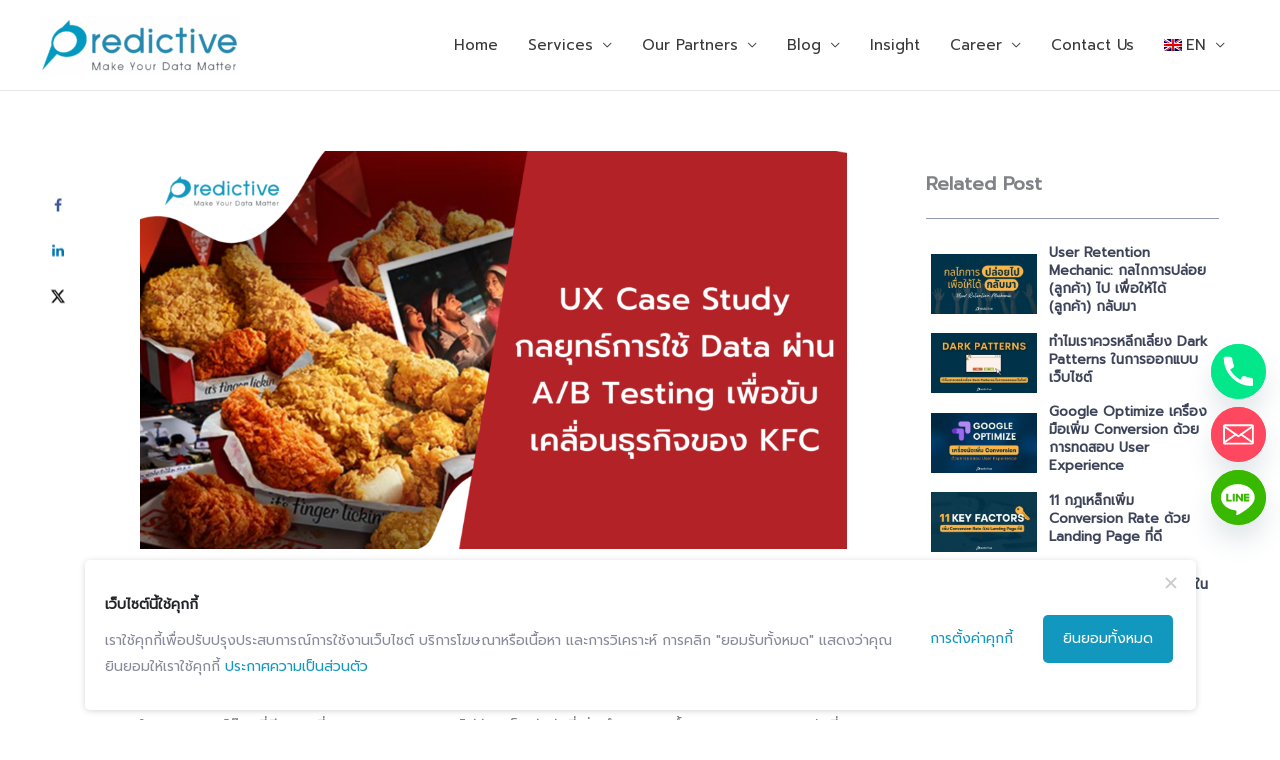

--- FILE ---
content_type: text/html; charset=UTF-8
request_url: https://predictive.co.th/en/blog/case-study-kfc-abtesting/
body_size: 42643
content:
<!DOCTYPE html>
<html lang="en-US" prefix="og: https://ogp.me/ns#">
<head>
<meta charset="UTF-8">
<script>
var gform;gform||(document.addEventListener("gform_main_scripts_loaded",function(){gform.scriptsLoaded=!0}),document.addEventListener("gform/theme/scripts_loaded",function(){gform.themeScriptsLoaded=!0}),window.addEventListener("DOMContentLoaded",function(){gform.domLoaded=!0}),gform={domLoaded:!1,scriptsLoaded:!1,themeScriptsLoaded:!1,isFormEditor:()=>"function"==typeof InitializeEditor,callIfLoaded:function(o){return!(!gform.domLoaded||!gform.scriptsLoaded||!gform.themeScriptsLoaded&&!gform.isFormEditor()||(gform.isFormEditor()&&console.warn("The use of gform.initializeOnLoaded() is deprecated in the form editor context and will be removed in Gravity Forms 3.1."),o(),0))},initializeOnLoaded:function(o){gform.callIfLoaded(o)||(document.addEventListener("gform_main_scripts_loaded",()=>{gform.scriptsLoaded=!0,gform.callIfLoaded(o)}),document.addEventListener("gform/theme/scripts_loaded",()=>{gform.themeScriptsLoaded=!0,gform.callIfLoaded(o)}),window.addEventListener("DOMContentLoaded",()=>{gform.domLoaded=!0,gform.callIfLoaded(o)}))},hooks:{action:{},filter:{}},addAction:function(o,r,e,t){gform.addHook("action",o,r,e,t)},addFilter:function(o,r,e,t){gform.addHook("filter",o,r,e,t)},doAction:function(o){gform.doHook("action",o,arguments)},applyFilters:function(o){return gform.doHook("filter",o,arguments)},removeAction:function(o,r){gform.removeHook("action",o,r)},removeFilter:function(o,r,e){gform.removeHook("filter",o,r,e)},addHook:function(o,r,e,t,n){null==gform.hooks[o][r]&&(gform.hooks[o][r]=[]);var d=gform.hooks[o][r];null==n&&(n=r+"_"+d.length),gform.hooks[o][r].push({tag:n,callable:e,priority:t=null==t?10:t})},doHook:function(r,o,e){var t;if(e=Array.prototype.slice.call(e,1),null!=gform.hooks[r][o]&&((o=gform.hooks[r][o]).sort(function(o,r){return o.priority-r.priority}),o.forEach(function(o){"function"!=typeof(t=o.callable)&&(t=window[t]),"action"==r?t.apply(null,e):e[0]=t.apply(null,e)})),"filter"==r)return e[0]},removeHook:function(o,r,t,n){var e;null!=gform.hooks[o][r]&&(e=(e=gform.hooks[o][r]).filter(function(o,r,e){return!!(null!=n&&n!=o.tag||null!=t&&t!=o.priority)}),gform.hooks[o][r]=e)}});
</script>

<meta name="viewport" content="width=device-width, initial-scale=1">
	<link rel="profile" href="https://gmpg.org/xfn/11"> 
		<style>img:is([sizes="auto" i], [sizes^="auto," i]) { contain-intrinsic-size: 3000px 1500px }</style>
	<link rel="alternate" hreflang="th" href="https://predictive.co.th/blog/case-study-kfc-abtesting/" />
<link rel="alternate" hreflang="en" href="https://predictive.co.th/en/blog/case-study-kfc-abtesting/" />
<link rel="alternate" hreflang="x-default" href="https://predictive.co.th/blog/case-study-kfc-abtesting/" />
    <!-- Start VWO Common Smartcode -->
    <script data-cfasync="false" nowprocket data-jetpack-boost="ignore" type='text/javascript'>
        var _vwo_clicks = 10;
    </script>
    <!-- End VWO Common Smartcode -->
        <!-- Start VWO Async SmartCode -->
    <link rel="preconnect" href="https://dev.visualwebsiteoptimizer.com" />
    <script data-cfasync="false" nowprocket data-jetpack-boost="ignore" type='text/javascript' id='vwoCode'>
        /* Fix: wp-rocket (application/ld+json) */
        window._vwo_code || (function () {
            var w=window,
            d=document;
            var account_id=751463,
            version=2.2,
            settings_tolerance=2000,
            library_tolerance=2500,
            use_existing_jquery=false,
            platform='web',
            hide_element='body',
            hide_element_style='opacity:0 !important;filter:alpha(opacity=0) !important;background:none !important';
            /* DO NOT EDIT BELOW THIS LINE */
            if(f=!1,v=d.querySelector('#vwoCode'),cc={},-1<d.URL.indexOf('__vwo_disable__')||w._vwo_code)return;try{var e=JSON.parse(localStorage.getItem('_vwo_'+account_id+'_config'));cc=e&&'object'==typeof e?e:{}}catch(e){}function r(t){try{return decodeURIComponent(t)}catch(e){return t}}var s=function(){var e={combination:[],combinationChoose:[],split:[],exclude:[],uuid:null,consent:null,optOut:null},t=d.cookie||'';if(!t)return e;for(var n,i,o=/(?:^|;\s*)(?:(_vis_opt_exp_(\d+)_combi=([^;]*))|(_vis_opt_exp_(\d+)_combi_choose=([^;]*))|(_vis_opt_exp_(\d+)_split=([^:;]*))|(_vis_opt_exp_(\d+)_exclude=[^;]*)|(_vis_opt_out=([^;]*))|(_vwo_global_opt_out=[^;]*)|(_vwo_uuid=([^;]*))|(_vwo_consent=([^;]*)))/g;null!==(n=o.exec(t));)try{n[1]?e.combination.push({id:n[2],value:r(n[3])}):n[4]?e.combinationChoose.push({id:n[5],value:r(n[6])}):n[7]?e.split.push({id:n[8],value:r(n[9])}):n[10]?e.exclude.push({id:n[11]}):n[12]?e.optOut=r(n[13]):n[14]?e.optOut=!0:n[15]?e.uuid=r(n[16]):n[17]&&(i=r(n[18]),e.consent=i&&3<=i.length?i.substring(0,3):null)}catch(e){}return e}();function i(){var e=function(){if(w.VWO&&Array.isArray(w.VWO))for(var e=0;e<w.VWO.length;e++){var t=w.VWO[e];if(Array.isArray(t)&&('setVisitorId'===t[0]||'setSessionId'===t[0]))return!0}return!1}(),t='a='+account_id+'&u='+encodeURIComponent(w._vis_opt_url||d.URL)+'&vn='+version+'&ph=1'+('undefined'!=typeof platform?'&p='+platform:'')+'&st='+w.performance.now();e||((n=function(){var e,t=[],n={},i=w.VWO&&w.VWO.appliedCampaigns||{};for(e in i){var o=i[e]&&i[e].v;o&&(t.push(e+'-'+o+'-1'),n[e]=!0)}if(s&&s.combination)for(var r=0;r<s.combination.length;r++){var a=s.combination[r];n[a.id]||t.push(a.id+'-'+a.value)}return t.join('|')}())&&(t+='&c='+n),(n=function(){var e=[],t={};if(s&&s.combinationChoose)for(var n=0;n<s.combinationChoose.length;n++){var i=s.combinationChoose[n];e.push(i.id+'-'+i.value),t[i.id]=!0}if(s&&s.split)for(var o=0;o<s.split.length;o++)t[(i=s.split[o]).id]||e.push(i.id+'-'+i.value);return e.join('|')}())&&(t+='&cc='+n),(n=function(){var e={},t=[];if(w.VWO&&Array.isArray(w.VWO))for(var n=0;n<w.VWO.length;n++){var i=w.VWO[n];if(Array.isArray(i)&&'setVariation'===i[0]&&i[1]&&Array.isArray(i[1]))for(var o=0;o<i[1].length;o++){var r,a=i[1][o];a&&'object'==typeof a&&(r=a.e,a=a.v,r&&a&&(e[r]=a))}}for(r in e)t.push(r+'-'+e[r]);return t.join('|')}())&&(t+='&sv='+n)),s&&s.optOut&&(t+='&o='+s.optOut);var n=function(){var e=[],t={};if(s&&s.exclude)for(var n=0;n<s.exclude.length;n++){var i=s.exclude[n];t[i.id]||(e.push(i.id),t[i.id]=!0)}return e.join('|')}();return n&&(t+='&e='+n),s&&s.uuid&&(t+='&id='+s.uuid),s&&s.consent&&(t+='&consent='+s.consent),w.name&&-1<w.name.indexOf('_vis_preview')&&(t+='&pM=true'),w.VWO&&w.VWO.ed&&(t+='&ed='+w.VWO.ed),t}code={nonce:v&&v.nonce,use_existing_jquery:function(){return'undefined'!=typeof use_existing_jquery?use_existing_jquery:void 0},library_tolerance:function(){return'undefined'!=typeof library_tolerance?library_tolerance:void 0},settings_tolerance:function(){return cc.sT||settings_tolerance},hide_element_style:function(){return'{'+(cc.hES||hide_element_style)+'}'},hide_element:function(){return performance.getEntriesByName('first-contentful-paint')[0]?'':'string'==typeof cc.hE?cc.hE:hide_element},getVersion:function(){return version},finish:function(e){var t;f||(f=!0,(t=d.getElementById('_vis_opt_path_hides'))&&t.parentNode.removeChild(t),e&&((new Image).src='https://dev.visualwebsiteoptimizer.com/ee.gif?a='+account_id+e))},finished:function(){return f},addScript:function(e){var t=d.createElement('script');t.type='text/javascript',e.src?t.src=e.src:t.text=e.text,v&&t.setAttribute('nonce',v.nonce),d.getElementsByTagName('head')[0].appendChild(t)},load:function(e,t){t=t||{};var n=new XMLHttpRequest;n.open('GET',e,!0),n.withCredentials=!t.dSC,n.responseType=t.responseType||'text',n.onload=function(){if(t.onloadCb)return t.onloadCb(n,e);200===n.status?_vwo_code.addScript({text:n.responseText}):_vwo_code.finish('&e=loading_failure:'+e)},n.onerror=function(){if(t.onerrorCb)return t.onerrorCb(e);_vwo_code.finish('&e=loading_failure:'+e)},n.send()},init:function(){var e,t=this.settings_tolerance();w._vwo_settings_timer=setTimeout(function(){_vwo_code.finish()},t),'body'!==this.hide_element()?(n=d.createElement('style'),e=(t=this.hide_element())?t+this.hide_element_style():'',t=d.getElementsByTagName('head')[0],n.setAttribute('id','_vis_opt_path_hides'),v&&n.setAttribute('nonce',v.nonce),n.setAttribute('type','text/css'),n.styleSheet?n.styleSheet.cssText=e:n.appendChild(d.createTextNode(e)),t.appendChild(n)):(n=d.getElementsByTagName('head')[0],(e=d.createElement('div')).style.cssText='z-index: 2147483647 !important;position: fixed !important;left: 0 !important;top: 0 !important;width: 100% !important;height: 100% !important;background: white !important;',e.setAttribute('id','_vis_opt_path_hides'),e.classList.add('_vis_hide_layer'),n.parentNode.insertBefore(e,n.nextSibling));var n='https://dev.visualwebsiteoptimizer.com/j.php?'+i();-1!==w.location.search.indexOf('_vwo_xhr')?this.addScript({src:n}):this.load(n+'&x=true',{l:1})}};w._vwo_code=code;code.init();})();
    </script>
    <!-- End VWO Async SmartCode -->
    <!-- Hubbub v.1.36.3 https://morehubbub.com/ -->
<meta property="og:locale" content="en_US" />
<meta property="og:type" content="article" />
<meta property="og:title" content="UX Case Study กลยุทธ์การใช้ Data ผ่าน A/B Testing เพื่อขับเคลื่อนธุรกิจ ของ KFC" />
<meta property="og:description" content="ในธุรกิจฟาสต์ฟู๊ด ที่มีการเปลี่ยนแปลงตลอดเวลา ไม่ว่าจะเป็นคู่แข่งที่เพิ่มจำนวนมากขึ้น พฤติกรรมของลูกค้าที่เปลี่ยนแปลงไป แบรนด์ที่มีการใช้ข้อมูลมาวิเคราะห์อย่างสม่ำเสมอ และสามารถส่งมอบประสบการณ์ที่ดี รวมถึง Value ให้ลูกค้าได้ ย่อมสร้างความได้เปรียบในการแข่งขันได้อย่างระยะยาว โดยในวันนี้ ทาง Predictive จะขอหยิบยก UX Case Study ที่เราทำร่วมกับบริษัท KFC แบรนด์ไก่ทอดที่มีแฟรนไชส์ทั่วโลก มาช่วยวางแผนกลยุทธ์การวิเคราะห์ข้อมูล เพื่อสร้างประสบการณ์การใช้งานเว็บไซต์ที่ดีเพื่อเพิ่ม Conversion ผ่านการทำ A/B Testing ไปติดตามรายละเอียดกันได้เลยค่ะ&nbsp; กระบวนการ A/B Testing in action ตามฉบับ KFC&nbsp; KFC" />
<meta property="og:url" content="https://predictive.co.th/en/blog/case-study-kfc-abtesting/" />
<meta property="og:site_name" content="Predictive, Digital Analytics, UX &amp; Strategy Consulting" />
<meta property="og:updated_time" content="2024-04-10T16:34:52+00:00" />
<meta property="article:published_time" content="2021-12-02T16:29:42+00:00" />
<meta property="article:modified_time" content="2024-04-10T16:34:52+00:00" />
<meta name="twitter:card" content="summary_large_image" />
<meta name="twitter:title" content="UX Case Study กลยุทธ์การใช้ Data ผ่าน A/B Testing เพื่อขับเคลื่อนธุรกิจ ของ KFC" />
<meta name="twitter:description" content="ในธุรกิจฟาสต์ฟู๊ด ที่มีการเปลี่ยนแปลงตลอดเวลา ไม่ว่าจะเป็นคู่แข่งที่เพิ่มจำนวนมากขึ้น พฤติกรรมของลูกค้าที่เปลี่ยนแปลงไป แบรนด์ที่มีการใช้ข้อมูลมาวิเคราะห์อย่างสม่ำเสมอ และสามารถส่งมอบประสบการณ์ที่ดี รวมถึง Value ให้ลูกค้าได้ ย่อมสร้างความได้เปรียบในการแข่งขันได้อย่างระยะยาว โดยในวันนี้ ทาง Predictive จะขอหยิบยก UX Case Study ที่เราทำร่วมกับบริษัท KFC แบรนด์ไก่ทอดที่มีแฟรนไชส์ทั่วโลก มาช่วยวางแผนกลยุทธ์การวิเคราะห์ข้อมูล เพื่อสร้างประสบการณ์การใช้งานเว็บไซต์ที่ดีเพื่อเพิ่ม Conversion ผ่านการทำ A/B Testing ไปติดตามรายละเอียดกันได้เลยค่ะ&nbsp; กระบวนการ A/B Testing in action ตามฉบับ KFC&nbsp; KFC" />
<meta class="flipboard-article" content="ในธุรกิจฟาสต์ฟู๊ด ที่มีการเปลี่ยนแปลงตลอดเวลา ไม่ว่าจะเป็นคู่แข่งที่เพิ่มจำนวนมากขึ้น พฤติกรรมของลูกค้าที่เปลี่ยนแปลงไป แบรนด์ที่มีการใช้ข้อมูลมาวิเคราะห์อย่างสม่ำเสมอ และสามารถส่งมอบประสบการณ์ที่ดี รวมถึง Value ให้ลูกค้าได้ ย่อมสร้างความได้เปรียบในการแข่งขันได้อย่างระยะยาว โดยในวันนี้ ทาง Predictive จะขอหยิบยก UX Case Study ที่เราทำร่วมกับบริษัท KFC แบรนด์ไก่ทอดที่มีแฟรนไชส์ทั่วโลก มาช่วยวางแผนกลยุทธ์การวิเคราะห์ข้อมูล เพื่อสร้างประสบการณ์การใช้งานเว็บไซต์ที่ดีเพื่อเพิ่ม Conversion ผ่านการทำ A/B Testing ไปติดตามรายละเอียดกันได้เลยค่ะ&nbsp; กระบวนการ A/B Testing in action ตามฉบับ KFC&nbsp; KFC" />
<meta property="og:image" content="https://predictive.co.th/wp-content/uploads/2021/12/Case-Study.png" />
<meta name="twitter:image" content="https://predictive.co.th/wp-content/uploads/2021/12/Case-Study.png" />
<meta property="og:image:width" content="1920" />
<meta property="og:image:height" content="1080" />
<!-- Hubbub v.1.36.3 https://morehubbub.com/ -->

<!-- Search Engine Optimization by Rank Math - https://rankmath.com/ -->
<title>UX Case Study กลยุทธ์การใช้ Data ผ่าน A/B Testing เพื่อขับเคลื่อนธุรกิจ ของ KFC - Predictive 9604</title>
<meta name="description" content="UX Case Study กลยุทธ์การใช้ Data ผ่าน A/B Testing เพื่อขับเคลื่อนธุรกิจ ของ KFC ศึกษาข้อมูลหรือสอบถามเพิ่มเติมได้ที่ Predictive - 9604"/>
<meta name="robots" content="follow, index, max-snippet:-1, max-video-preview:-1, max-image-preview:large"/>
<link rel="canonical" href="https://predictive.co.th/en/blog/case-study-kfc-abtesting/" />
<meta property="og:locale" content="en_US" />
<meta property="og:type" content="article" />
<meta property="og:title" content="UX Case Study กลยุทธ์การใช้ Data ผ่าน A/B Testing เพื่อขับเคลื่อนธุรกิจ ของ KFC - Predictive 9604" />
<meta property="og:description" content="UX Case Study กลยุทธ์การใช้ Data ผ่าน A/B Testing เพื่อขับเคลื่อนธุรกิจ ของ KFC ศึกษาข้อมูลหรือสอบถามเพิ่มเติมได้ที่ Predictive - 9604" />
<meta property="og:url" content="https://predictive.co.th/en/blog/case-study-kfc-abtesting/" />
<meta property="og:site_name" content="Predictive, Digital Analytics, UX &amp; Strategy Consulting" />
<meta property="article:tag" content="A/B testing" />
<meta property="article:tag" content="Case study" />
<meta property="article:tag" content="user experience" />
<meta property="article:section" content="Case Studies" />
<meta property="og:updated_time" content="2024-04-10T16:34:52+07:00" />
<meta property="og:image" content="https://predictive.co.th/wp-content/uploads/2021/12/Case-Study.png" />
<meta property="og:image:secure_url" content="https://predictive.co.th/wp-content/uploads/2021/12/Case-Study.png" />
<meta property="og:image:width" content="1920" />
<meta property="og:image:height" content="1080" />
<meta property="og:image:alt" content="UX Case Study กลยุทธ์การใช้ Data ผ่าน A/B Testing เพื่อขับเคลื่อนธุรกิจ ของ KFC" />
<meta property="og:image:type" content="image/png" />
<meta property="article:published_time" content="2021-12-02T16:29:42+07:00" />
<meta property="article:modified_time" content="2024-04-10T16:34:52+07:00" />
<meta name="twitter:card" content="summary_large_image" />
<meta name="twitter:title" content="UX Case Study กลยุทธ์การใช้ Data ผ่าน A/B Testing เพื่อขับเคลื่อนธุรกิจ ของ KFC - Predictive 9604" />
<meta name="twitter:description" content="UX Case Study กลยุทธ์การใช้ Data ผ่าน A/B Testing เพื่อขับเคลื่อนธุรกิจ ของ KFC ศึกษาข้อมูลหรือสอบถามเพิ่มเติมได้ที่ Predictive - 9604" />
<meta name="twitter:image" content="https://predictive.co.th/wp-content/uploads/2021/12/Case-Study.png" />
<meta name="twitter:label1" content="Written by" />
<meta name="twitter:data1" content="Predictive" />
<meta name="twitter:label2" content="Time to read" />
<meta name="twitter:data2" content="7 minutes" />
<script type="application/ld+json" class="rank-math-schema">{"@context":"https://schema.org","@graph":[{"@type":"Organization","@id":"https://predictive.co.th/en/#organization/","name":"Predictive Co., LTD.","url":"https://predictive.co.th","logo":{"@type":"ImageObject","@id":"https://predictive.co.th/en/#logo/","url":"https://predictive.co.th/wp-content/uploads/2020/03/cropped-pdt_logo.png","contentUrl":"https://predictive.co.th/wp-content/uploads/2020/03/cropped-pdt_logo.png","caption":"Predictive, Digital Analytics, UX &amp; Strategy Consulting","inLanguage":"en-US","width":"801","height":"239"}},{"@type":"WebSite","@id":"https://predictive.co.th/en/#website/","url":"https://predictive.co.th/en/","name":"Predictive, Digital Analytics, UX &amp; Strategy Consulting","publisher":{"@id":"https://predictive.co.th/en/#organization/"},"inLanguage":"en-US"},{"@type":"ImageObject","@id":"https://predictive.co.th/wp-content/uploads/2021/12/Case-Study.png","url":"https://predictive.co.th/wp-content/uploads/2021/12/Case-Study.png","width":"1920","height":"1080","inLanguage":"en-US"},{"@type":"BreadcrumbList","@id":"https://predictive.co.th/en/blog/case-study-kfc-abtesting/#breadcrumb","itemListElement":[{"@type":"ListItem","position":"1","item":{"@id":"https://predictive.co.th","name":"Home"}},{"@type":"ListItem","position":"2","item":{"@id":"https://predictive.co.th/en/cat/case-studies-en/","name":"Case Studies"}},{"@type":"ListItem","position":"3","item":{"@id":"https://predictive.co.th/en/blog/case-study-kfc-abtesting/","name":"UX Case Study \u0e01\u0e25\u0e22\u0e38\u0e17\u0e18\u0e4c\u0e01\u0e32\u0e23\u0e43\u0e0a\u0e49 Data \u0e1c\u0e48\u0e32\u0e19 A/B Testing \u0e40\u0e1e\u0e37\u0e48\u0e2d\u0e02\u0e31\u0e1a\u0e40\u0e04\u0e25\u0e37\u0e48\u0e2d\u0e19\u0e18\u0e38\u0e23\u0e01\u0e34\u0e08 \u0e02\u0e2d\u0e07 KFC"}}]},{"@type":"WebPage","@id":"https://predictive.co.th/en/blog/case-study-kfc-abtesting/#webpage","url":"https://predictive.co.th/en/blog/case-study-kfc-abtesting/","name":"UX Case Study \u0e01\u0e25\u0e22\u0e38\u0e17\u0e18\u0e4c\u0e01\u0e32\u0e23\u0e43\u0e0a\u0e49 Data \u0e1c\u0e48\u0e32\u0e19 A/B Testing \u0e40\u0e1e\u0e37\u0e48\u0e2d\u0e02\u0e31\u0e1a\u0e40\u0e04\u0e25\u0e37\u0e48\u0e2d\u0e19\u0e18\u0e38\u0e23\u0e01\u0e34\u0e08 \u0e02\u0e2d\u0e07 KFC - Predictive 9604","datePublished":"2021-12-02T16:29:42+07:00","dateModified":"2024-04-10T16:34:52+07:00","isPartOf":{"@id":"https://predictive.co.th/en/#website/"},"primaryImageOfPage":{"@id":"https://predictive.co.th/wp-content/uploads/2021/12/Case-Study.png"},"inLanguage":"en-US","breadcrumb":{"@id":"https://predictive.co.th/en/blog/case-study-kfc-abtesting/#breadcrumb"}},{"@type":"Person","@id":"https://predictive.co.th/en/author/administrator/","name":"Predictive","url":"https://predictive.co.th/en/author/administrator/","image":{"@type":"ImageObject","@id":"https://secure.gravatar.com/avatar/2e2804e549d255620990f49e3d9988b1376e1b68b8c6d847025e67d13a9afb08?s=96&amp;d=mm&amp;r=g","url":"https://secure.gravatar.com/avatar/2e2804e549d255620990f49e3d9988b1376e1b68b8c6d847025e67d13a9afb08?s=96&amp;d=mm&amp;r=g","caption":"Predictive","inLanguage":"en-US"},"worksFor":{"@id":"https://predictive.co.th/en/#organization/"}},{"@type":"BlogPosting","headline":"UX Case Study \u0e01\u0e25\u0e22\u0e38\u0e17\u0e18\u0e4c\u0e01\u0e32\u0e23\u0e43\u0e0a\u0e49 Data \u0e1c\u0e48\u0e32\u0e19 A/B Testing \u0e40\u0e1e\u0e37\u0e48\u0e2d\u0e02\u0e31\u0e1a\u0e40\u0e04\u0e25\u0e37\u0e48\u0e2d\u0e19\u0e18\u0e38\u0e23\u0e01\u0e34\u0e08 \u0e02\u0e2d\u0e07 KFC - Predictive 9604","datePublished":"2021-12-02T16:29:42+07:00","dateModified":"2024-04-10T16:34:52+07:00","articleSection":"Case Studies, UX","author":{"@id":"https://predictive.co.th/en/author/administrator/","name":"Predictive"},"publisher":{"@id":"https://predictive.co.th/en/#organization/"},"description":"UX Case Study \u0e01\u0e25\u0e22\u0e38\u0e17\u0e18\u0e4c\u0e01\u0e32\u0e23\u0e43\u0e0a\u0e49 Data \u0e1c\u0e48\u0e32\u0e19 A/B Testing \u0e40\u0e1e\u0e37\u0e48\u0e2d\u0e02\u0e31\u0e1a\u0e40\u0e04\u0e25\u0e37\u0e48\u0e2d\u0e19\u0e18\u0e38\u0e23\u0e01\u0e34\u0e08 \u0e02\u0e2d\u0e07 KFC \u0e28\u0e36\u0e01\u0e29\u0e32\u0e02\u0e49\u0e2d\u0e21\u0e39\u0e25\u0e2b\u0e23\u0e37\u0e2d\u0e2a\u0e2d\u0e1a\u0e16\u0e32\u0e21\u0e40\u0e1e\u0e34\u0e48\u0e21\u0e40\u0e15\u0e34\u0e21\u0e44\u0e14\u0e49\u0e17\u0e35\u0e48 Predictive - 9604","name":"UX Case Study \u0e01\u0e25\u0e22\u0e38\u0e17\u0e18\u0e4c\u0e01\u0e32\u0e23\u0e43\u0e0a\u0e49 Data \u0e1c\u0e48\u0e32\u0e19 A/B Testing \u0e40\u0e1e\u0e37\u0e48\u0e2d\u0e02\u0e31\u0e1a\u0e40\u0e04\u0e25\u0e37\u0e48\u0e2d\u0e19\u0e18\u0e38\u0e23\u0e01\u0e34\u0e08 \u0e02\u0e2d\u0e07 KFC - Predictive 9604","@id":"https://predictive.co.th/en/blog/case-study-kfc-abtesting/#richSnippet","isPartOf":{"@id":"https://predictive.co.th/en/blog/case-study-kfc-abtesting/#webpage"},"image":{"@id":"https://predictive.co.th/wp-content/uploads/2021/12/Case-Study.png"},"inLanguage":"en-US","mainEntityOfPage":{"@id":"https://predictive.co.th/en/blog/case-study-kfc-abtesting/#webpage"}}]}</script>
<!-- /Rank Math WordPress SEO plugin -->

<link rel='dns-prefetch' href='//js.hs-scripts.com' />
<link rel='dns-prefetch' href='//fonts.googleapis.com' />
<link rel="alternate" type="application/rss+xml" title="Predictive, Digital Analytics, UX &amp; Strategy Consulting &raquo; Feed" href="https://predictive.co.th/en/feed/" />
<link rel="alternate" type="application/rss+xml" title="Predictive, Digital Analytics, UX &amp; Strategy Consulting &raquo; Comments Feed" href="https://predictive.co.th/en/comments/feed/" />
<style id='wp-job-openings-blocks-style-inline-css'>
.wp-block-create-block-wjo-block{background-color:#21759b;border:1px dotted red;color:#fff;padding:2px}.awsm-b-row{display:-webkit-box;display:-ms-flexbox;display:-webkit-flex;display:flex;display:flexbox;-webkit-flex-flow:row wrap;margin:0 -15px;-webkit-box-orient:horizontal;-webkit-box-direction:normal;-ms-flex-flow:row wrap;flex-flow:row wrap}.awsm-b-row,.awsm-b-row *,.awsm-b-row :after,.awsm-b-row :before{-webkit-box-sizing:border-box;box-sizing:border-box}.awsm-b-grid-item{display:-webkit-box;display:-ms-flexbox;display:-webkit-flex;display:flex;float:left;padding:0 15px!important;width:33.333%;-webkit-box-orient:vertical;-webkit-box-direction:normal;-ms-flex-direction:column;flex-direction:column;-webkit-flex-direction:column}.awsm-b-grid-col-4 .awsm-b-grid-item{width:25%}.awsm-b-grid-col-2 .awsm-b-grid-item{width:50%}.awsm-b-grid-col .awsm-b-grid-item{width:100%}.awsm-b-job-hide{display:none!important}.awsm-job-show{display:block!important}.awsm-b-job-item{background:#fff;font-size:14px;padding:20px}a.awsm-b-job-item{text-decoration:none!important}.awsm-b-grid-item .awsm-b-job-item{border:1px solid #dddfe3;border-radius:2px;-webkit-box-shadow:0 1px 4px 0 rgba(0,0,0,.05);box-shadow:0 1px 4px 0 rgba(0,0,0,.05);display:-webkit-box;display:-ms-flexbox;display:-webkit-flex;display:flex;margin-bottom:30px;-webkit-box-orient:vertical;-webkit-box-direction:normal;-ms-flex-direction:column;flex-direction:column;-webkit-flex-direction:column;-webkit-box-flex:1;-ms-flex-positive:1;flex-grow:1;-webkit-flex-grow:1;-webkit-transition:all .3s ease;transition:all .3s ease}.awsm-b-grid-item .awsm-b-job-item:focus,.awsm-b-grid-item .awsm-b-job-item:hover{-webkit-box-shadow:0 3px 15px -5px rgba(0,0,0,.2);box-shadow:0 3px 15px -5px rgba(0,0,0,.2)}.awsm-b-grid-item .awsm-job-featured-image{margin-bottom:14px}.awsm-b-job-item h2.awsm-b-job-post-title{font-size:18px;margin:0 0 15px;text-align:left}.awsm-b-job-item h2.awsm-b-job-post-title a{font-size:18px}.awsm-b-grid-item .awsm-job-info{margin-bottom:10px;min-height:83px}.awsm-b-grid-item .awsm-job-info p{margin:0 0 8px}.awsm-b-job-wrap:after{clear:both;content:"";display:table}.awsm-b-filter-wrap,.awsm-b-filter-wrap *{-webkit-box-sizing:border-box;box-sizing:border-box}.awsm-b-filter-wrap{margin:0 -10px 20px}.awsm-b-filter-wrap form{display:-webkit-box;display:-webkit-flex;display:-ms-flexbox;display:flex;-webkit-flex-wrap:wrap;-ms-flex-wrap:wrap;flex-wrap:wrap}.awsm-b-filter-wrap .awsm-b-filter-items{display:none}.awsm-b-filter-wrap.awsm-b-full-width-search-filter-wrap .awsm-b-filter-item-search,.awsm-b-filter-wrap.awsm-b-full-width-search-filter-wrap .awsm-b-filter-items,.awsm-b-filter-wrap.awsm-b-no-search-filter-wrap .awsm-b-filter-items{width:100%}.awsm-b-filter-toggle{border:1px solid #ccc;border-radius:4px;display:-webkit-box;display:-webkit-flex;display:-ms-flexbox;display:flex;-webkit-flex-flow:wrap;-ms-flex-flow:wrap;flex-flow:wrap;margin:0 10px 10px;outline:none!important;padding:12px;width:46px}.awsm-b-filter-toggle.awsm-on{background:#ccc}.awsm-b-filter-toggle svg{height:20px;width:20px}.awsm-b-filter-wrap.awsm-b-no-search-filter-wrap .awsm-b-filter-toggle{width:100%;-webkit-box-align:center;-webkit-align-items:center;-ms-flex-align:center;align-items:center;-webkit-box-pack:justify;-webkit-justify-content:space-between;-ms-flex-pack:justify;justify-content:space-between;text-decoration:none}.awsm-b-filter-wrap.awsm-b-no-search-filter-wrap .awsm-b-filter-toggle svg{height:22px;width:22px}@media(min-width:768px){.awsm-b-filter-wrap .awsm-b-filter-items{display:-webkit-box!important;display:-webkit-flex!important;display:-ms-flexbox!important;display:flex!important;-webkit-flex-wrap:wrap;-ms-flex-wrap:wrap;flex-wrap:wrap;width:calc(100% - 250px)}.awsm-b-filter-toggle{display:none}.awsm-b-filter-item-search{width:250px}}.awsm-b-filter-wrap .awsm-b-filter-item{padding:0 10px 10px}.awsm-b-filter-item-search{padding:0 10px 10px;position:relative}@media(max-width:768px){.awsm-b-filter-wrap .awsm-b-filter-items{width:100%}.awsm-b-filter-item-search{width:calc(100% - 66px)}.awsm-b-filter-wrap .awsm-b-filter-item .awsm-selectric-wrapper{min-width:100%}}.awsm-b-filter-wrap .awsm-b-filter-item .awsm-b-job-form-control{min-height:48px;padding-right:58px}.awsm-b-filter-item-search .awsm-b-job-form-control{min-height:48px;padding-right:48px}.awsm-b-filter-item-search-in{position:relative}.awsm-b-filter-item-search .awsm-b-job-search-icon-wrapper{color:#ccc;cursor:pointer;font-size:16px;height:100%;line-height:48px;position:absolute;right:0;text-align:center;top:0;width:48px}.awsm-b-jobs-none-container{padding:25px}.awsm-b-jobs-none-container p{margin:0;padding:5px}.awsm-b-row .awsm-b-jobs-pagination{padding:0 15px;width:100%}.awsm-b-jobs-pagination{float:left;width:100%}.awsm-b-load-more-main a.awsm-b-load-more,.awsm-load-more-classic a.page-numbers{background:#fff;border:1px solid #dddfe3;-webkit-box-shadow:0 1px 4px 0 rgba(0,0,0,.05);box-shadow:0 1px 4px 0 rgba(0,0,0,.05);display:block;margin:0!important;outline:none!important;padding:20px;text-align:center;text-decoration:none!important;-webkit-transition:all .3s ease;transition:all .3s ease}.awsm-load-more-classic a.page-numbers,.awsm-load-more-classic span.page-numbers{font-size:90%;padding:5px 10px}.awsm-load-more-classic{text-align:center}.awsm-b-load-more-main a.awsm-load-more:focus,.awsm-b-load-more-main a.awsm-load-more:hover,.awsm-load-more-classic a.page-numbers:focus,.awsm-load-more-classic a.page-numbers:hover{-webkit-box-shadow:0 3px 15px -5px rgba(0,0,0,.2);box-shadow:0 3px 15px -5px rgba(0,0,0,.2)}.awsm-b-jobs-pagination.awsm-load-more-classic ul{list-style:none;margin:0;padding:0}.awsm-b-jobs-pagination.awsm-load-more-classic ul li{display:inline-block}.awsm-b-lists{border:1px solid #ededed}.awsm-b-list-item{width:100%}.awsm-b-list-item h2.awsm-job-b-post-title{margin-bottom:0}.awsm-b-list-item .awsm-job-featured-image{float:left;margin-right:10px}.awsm-b-list-item .awsm-job-featured-image img{height:50px;width:50px}.awsm-b-list-item .awsm-b-job-item{border-bottom:1px solid rgba(0,0,0,.13)}.awsm-b-list-item .awsm-b-job-item:after{clear:both;content:"";display:table}.awsm-b-list-left-col{float:left;width:50%}.awsm-b-list-right-col{float:left;text-align:right;width:50%}.awsm-b-list-item .awsm-job-specification-wrapper{display:inline-block;vertical-align:middle}.awsm-b-list-item .awsm-job-specification-item{display:inline-block;margin:0 15px 0 0;vertical-align:middle}a.awsm-b-job-item .awsm-job-specification-item{color:#4c4c4c}.awsm-b-list-item .awsm-job-more-container{display:inline-block;vertical-align:middle}.awsm-job-more-container .awsm-job-more span:before{content:"→"}.awsm-b-lists .awsm-b-jobs-pagination{margin-top:30px}.awsm-job-specification-item>[class^=awsm-job-icon-]{margin-right:6px}.awsm-job-specification-term:after{content:", "}.awsm-job-specification-term:last-child:after{content:""}.awsm-job-single-wrap,.awsm-job-single-wrap *,.awsm-job-single-wrap :after,.awsm-job-single-wrap :before{-webkit-box-sizing:border-box;box-sizing:border-box}.awsm-job-single-wrap{margin-bottom:1.3em}.awsm-job-single-wrap:after{clear:both;content:"";display:table}.awsm-job-content{padding-bottom:32px}.awsm-job-single-wrap.awsm-col-2 .awsm-job-content{float:left;padding-right:15px;width:55%}.awsm-job-single-wrap.awsm-col-2 .awsm-job-form{float:left;padding-left:15px;width:45%}.awsm-job-head,.awsm_job_spec_above_content{margin-bottom:20px}.awsm-job-head h1{margin:0 0 20px}.awsm-job-list-info span{margin-right:10px}.awsm-job-single-wrap .awsm-job-expiration-label{font-weight:700}.awsm-job-form-inner{background:#fff;border:1px solid #dddfe3;padding:35px}.awsm-job-form-inner h2{margin:0 0 30px}.awsm-job-form-group{margin-bottom:20px}.awsm-job-form-group input[type=checkbox],.awsm-job-form-group input[type=radio]{margin-right:5px}.awsm-job-form-group label{display:block;margin-bottom:10px}.awsm-job-form-options-container label,.awsm-job-inline-group label{display:inline;font-weight:400}.awsm-b-job-form-control{display:block;width:100%}.awsm-job-form-options-container span{display:inline-block;margin-bottom:10px;margin-left:10px}.awsm-job-submit{background:#0195ff;border:1px solid #0195ff;color:#fff;padding:10px 30px}.awsm-job-submit:focus,.awsm-job-submit:hover{background:rgba(0,0,0,0);color:#0195ff}.awsm-job-form-error{color:#db4c4c;font-weight:500}.awsm-b-job-form-control.awsm-job-form-error,.awsm-b-job-form-control.awsm-job-form-error:focus{border:1px solid #db4c4c}.awsm-error-message,.awsm-success-message{padding:12px 25px}.awsm-error-message p:empty,.awsm-success-message p:empty{display:none}.awsm-error-message p,.awsm-success-message p{margin:0!important;padding:0!important}.awsm-success-message{border:1px solid #1ea508}.awsm-error-message{border:1px solid #db4c4c}ul.awsm-error-message li{line-height:1.8em;margin-left:1.2em}.awsm-expired-message{padding:25px}.awsm-expired-message p{margin:1em 0}.awsm-job-container{margin:0 auto;max-width:1170px;padding:50px 0;width:100%}.awsm-jobs-loading{position:relative}.awsm-b-job-listings:after{content:"";height:100%;left:0;opacity:0;position:absolute;top:0;-webkit-transition:all .3s ease;transition:all .3s ease;visibility:hidden;width:100%}.awsm-b-job-listings.awsm-jobs-loading:after{opacity:1;visibility:visible}.awsm-b-sr-only{height:1px;margin:-1px;overflow:hidden;padding:0;position:absolute;width:1px;clip:rect(0,0,0,0);border:0}@media(max-width:1024px){.awsm-b-grid-col-4 .awsm-b-grid-item{width:33.333%}}@media(max-width:992px){.awsm-job-single-wrap.awsm-col-2 .awsm-job-content{padding-right:0;width:100%}.awsm-job-single-wrap.awsm-col-2 .awsm-job-form{padding-left:0;width:100%}}@media(max-width:768px){.awsm-b-grid-col-3 .awsm-b-grid-item,.awsm-b-grid-col-4 .awsm-b-grid-item,.awsm-b-grid-item{width:50%}.awsm-b-list-left-col{padding-bottom:10px;width:100%}.awsm-b-list-right-col{text-align:left;width:100%}}@media(max-width:648px){.awsm-b-grid-col-2 .awsm-b-grid-item,.awsm-b-grid-col-3 .awsm-b-grid-item,.awsm-b-grid-col-4 .awsm-b-grid-item,.awsm-b-grid-item{width:100%}.awsm-b-list-item .awsm-job-specification-wrapper{display:block;float:none;padding-bottom:5px}.awsm-b-list-item .awsm-job-more-container{display:block;float:none}}.awsm-job-form-plugin-style .awsm-b-job-form-control{border:1px solid #ccc;border-radius:4px;color:#060606;display:block;font:inherit;line-height:1;min-height:46px;padding:8px 15px;-webkit-transition:all .3s ease;transition:all .3s ease;width:100%}.awsm-job-form-plugin-style .awsm-b-job-form-control:focus{border-color:#060606;-webkit-box-shadow:none;box-shadow:none;outline:none}.awsm-job-form-plugin-style .awsm-b-job-form-control.awsm-job-form-error{border-color:#db4c4c}.awsm-job-form-plugin-style textarea.awsm-b-job-form-control{min-height:80px}.awsm-job-form-plugin-style .awsm-application-submit-btn,.awsm-job-form-plugin-style .awsm-jobs-primary-button{background:#060606;border-radius:45px;color:#fff;padding:16px 32px;-webkit-transition:all .3s ease;transition:all .3s ease}.awsm-job-form-plugin-style .awsm-application-submit-btn:focus,.awsm-job-form-plugin-style .awsm-application-submit-btn:hover,.awsm-job-form-plugin-style .awsm-jobs-primary-button:focus,.awsm-job-form-plugin-style .awsm-jobs-primary-button:hover{background:#060606;color:#fff;outline:none}.awsm-job-form-plugin-style .awsm-jobs-primary-button{cursor:pointer}.awsm-job-form-plugin-style .awsm-jobs-primary-button:disabled{opacity:.5;pointer-events:none}.awsm-job-form-plugin-style .awsm-selectric{border-color:#ccc;border-radius:4px;-webkit-box-shadow:none;box-shadow:none}.awsm-job-form-plugin-style .awsm-selectric-open .awsm-selectric{border-color:#060606}.awsm-job-form-plugin-style .awsm-selectric .label{margin-left:15px}.awsm-jobs-is-block-theme .site-branding{padding:0 2.1rem}.awsm-jobs-is-block-theme .site-content{padding:0 2.1rem 3rem}.awsm-jobs-is-block-theme .site-title{margin-bottom:0}.awsm-b-job-wrap,.awsm-b-job-wrap *{-webkit-box-sizing:border-box;box-sizing:border-box}

</style>
<style id='global-styles-inline-css'>
:root{--wp--preset--aspect-ratio--square: 1;--wp--preset--aspect-ratio--4-3: 4/3;--wp--preset--aspect-ratio--3-4: 3/4;--wp--preset--aspect-ratio--3-2: 3/2;--wp--preset--aspect-ratio--2-3: 2/3;--wp--preset--aspect-ratio--16-9: 16/9;--wp--preset--aspect-ratio--9-16: 9/16;--wp--preset--color--black: #000000;--wp--preset--color--cyan-bluish-gray: #abb8c3;--wp--preset--color--white: #ffffff;--wp--preset--color--pale-pink: #f78da7;--wp--preset--color--vivid-red: #cf2e2e;--wp--preset--color--luminous-vivid-orange: #ff6900;--wp--preset--color--luminous-vivid-amber: #fcb900;--wp--preset--color--light-green-cyan: #7bdcb5;--wp--preset--color--vivid-green-cyan: #00d084;--wp--preset--color--pale-cyan-blue: #8ed1fc;--wp--preset--color--vivid-cyan-blue: #0693e3;--wp--preset--color--vivid-purple: #9b51e0;--wp--preset--color--ast-global-color-0: var(--ast-global-color-0);--wp--preset--color--ast-global-color-1: var(--ast-global-color-1);--wp--preset--color--ast-global-color-2: var(--ast-global-color-2);--wp--preset--color--ast-global-color-3: var(--ast-global-color-3);--wp--preset--color--ast-global-color-4: var(--ast-global-color-4);--wp--preset--color--ast-global-color-5: var(--ast-global-color-5);--wp--preset--color--ast-global-color-6: var(--ast-global-color-6);--wp--preset--color--ast-global-color-7: var(--ast-global-color-7);--wp--preset--color--ast-global-color-8: var(--ast-global-color-8);--wp--preset--gradient--vivid-cyan-blue-to-vivid-purple: linear-gradient(135deg,rgba(6,147,227,1) 0%,rgb(155,81,224) 100%);--wp--preset--gradient--light-green-cyan-to-vivid-green-cyan: linear-gradient(135deg,rgb(122,220,180) 0%,rgb(0,208,130) 100%);--wp--preset--gradient--luminous-vivid-amber-to-luminous-vivid-orange: linear-gradient(135deg,rgba(252,185,0,1) 0%,rgba(255,105,0,1) 100%);--wp--preset--gradient--luminous-vivid-orange-to-vivid-red: linear-gradient(135deg,rgba(255,105,0,1) 0%,rgb(207,46,46) 100%);--wp--preset--gradient--very-light-gray-to-cyan-bluish-gray: linear-gradient(135deg,rgb(238,238,238) 0%,rgb(169,184,195) 100%);--wp--preset--gradient--cool-to-warm-spectrum: linear-gradient(135deg,rgb(74,234,220) 0%,rgb(151,120,209) 20%,rgb(207,42,186) 40%,rgb(238,44,130) 60%,rgb(251,105,98) 80%,rgb(254,248,76) 100%);--wp--preset--gradient--blush-light-purple: linear-gradient(135deg,rgb(255,206,236) 0%,rgb(152,150,240) 100%);--wp--preset--gradient--blush-bordeaux: linear-gradient(135deg,rgb(254,205,165) 0%,rgb(254,45,45) 50%,rgb(107,0,62) 100%);--wp--preset--gradient--luminous-dusk: linear-gradient(135deg,rgb(255,203,112) 0%,rgb(199,81,192) 50%,rgb(65,88,208) 100%);--wp--preset--gradient--pale-ocean: linear-gradient(135deg,rgb(255,245,203) 0%,rgb(182,227,212) 50%,rgb(51,167,181) 100%);--wp--preset--gradient--electric-grass: linear-gradient(135deg,rgb(202,248,128) 0%,rgb(113,206,126) 100%);--wp--preset--gradient--midnight: linear-gradient(135deg,rgb(2,3,129) 0%,rgb(40,116,252) 100%);--wp--preset--font-size--small: 13px;--wp--preset--font-size--medium: 20px;--wp--preset--font-size--large: 36px;--wp--preset--font-size--x-large: 42px;--wp--preset--spacing--20: 0.44rem;--wp--preset--spacing--30: 0.67rem;--wp--preset--spacing--40: 1rem;--wp--preset--spacing--50: 1.5rem;--wp--preset--spacing--60: 2.25rem;--wp--preset--spacing--70: 3.38rem;--wp--preset--spacing--80: 5.06rem;--wp--preset--shadow--natural: 6px 6px 9px rgba(0, 0, 0, 0.2);--wp--preset--shadow--deep: 12px 12px 50px rgba(0, 0, 0, 0.4);--wp--preset--shadow--sharp: 6px 6px 0px rgba(0, 0, 0, 0.2);--wp--preset--shadow--outlined: 6px 6px 0px -3px rgba(255, 255, 255, 1), 6px 6px rgba(0, 0, 0, 1);--wp--preset--shadow--crisp: 6px 6px 0px rgba(0, 0, 0, 1);}:root { --wp--style--global--content-size: var(--wp--custom--ast-content-width-size);--wp--style--global--wide-size: var(--wp--custom--ast-wide-width-size); }:where(body) { margin: 0; }.wp-site-blocks > .alignleft { float: left; margin-right: 2em; }.wp-site-blocks > .alignright { float: right; margin-left: 2em; }.wp-site-blocks > .aligncenter { justify-content: center; margin-left: auto; margin-right: auto; }:where(.wp-site-blocks) > * { margin-block-start: 24px; margin-block-end: 0; }:where(.wp-site-blocks) > :first-child { margin-block-start: 0; }:where(.wp-site-blocks) > :last-child { margin-block-end: 0; }:root { --wp--style--block-gap: 24px; }:root :where(.is-layout-flow) > :first-child{margin-block-start: 0;}:root :where(.is-layout-flow) > :last-child{margin-block-end: 0;}:root :where(.is-layout-flow) > *{margin-block-start: 24px;margin-block-end: 0;}:root :where(.is-layout-constrained) > :first-child{margin-block-start: 0;}:root :where(.is-layout-constrained) > :last-child{margin-block-end: 0;}:root :where(.is-layout-constrained) > *{margin-block-start: 24px;margin-block-end: 0;}:root :where(.is-layout-flex){gap: 24px;}:root :where(.is-layout-grid){gap: 24px;}.is-layout-flow > .alignleft{float: left;margin-inline-start: 0;margin-inline-end: 2em;}.is-layout-flow > .alignright{float: right;margin-inline-start: 2em;margin-inline-end: 0;}.is-layout-flow > .aligncenter{margin-left: auto !important;margin-right: auto !important;}.is-layout-constrained > .alignleft{float: left;margin-inline-start: 0;margin-inline-end: 2em;}.is-layout-constrained > .alignright{float: right;margin-inline-start: 2em;margin-inline-end: 0;}.is-layout-constrained > .aligncenter{margin-left: auto !important;margin-right: auto !important;}.is-layout-constrained > :where(:not(.alignleft):not(.alignright):not(.alignfull)){max-width: var(--wp--style--global--content-size);margin-left: auto !important;margin-right: auto !important;}.is-layout-constrained > .alignwide{max-width: var(--wp--style--global--wide-size);}body .is-layout-flex{display: flex;}.is-layout-flex{flex-wrap: wrap;align-items: center;}.is-layout-flex > :is(*, div){margin: 0;}body .is-layout-grid{display: grid;}.is-layout-grid > :is(*, div){margin: 0;}body{padding-top: 0px;padding-right: 0px;padding-bottom: 0px;padding-left: 0px;}a:where(:not(.wp-element-button)){text-decoration: none;}:root :where(.wp-element-button, .wp-block-button__link){background-color: #32373c;border-width: 0;color: #fff;font-family: inherit;font-size: inherit;line-height: inherit;padding: calc(0.667em + 2px) calc(1.333em + 2px);text-decoration: none;}.has-black-color{color: var(--wp--preset--color--black) !important;}.has-cyan-bluish-gray-color{color: var(--wp--preset--color--cyan-bluish-gray) !important;}.has-white-color{color: var(--wp--preset--color--white) !important;}.has-pale-pink-color{color: var(--wp--preset--color--pale-pink) !important;}.has-vivid-red-color{color: var(--wp--preset--color--vivid-red) !important;}.has-luminous-vivid-orange-color{color: var(--wp--preset--color--luminous-vivid-orange) !important;}.has-luminous-vivid-amber-color{color: var(--wp--preset--color--luminous-vivid-amber) !important;}.has-light-green-cyan-color{color: var(--wp--preset--color--light-green-cyan) !important;}.has-vivid-green-cyan-color{color: var(--wp--preset--color--vivid-green-cyan) !important;}.has-pale-cyan-blue-color{color: var(--wp--preset--color--pale-cyan-blue) !important;}.has-vivid-cyan-blue-color{color: var(--wp--preset--color--vivid-cyan-blue) !important;}.has-vivid-purple-color{color: var(--wp--preset--color--vivid-purple) !important;}.has-ast-global-color-0-color{color: var(--wp--preset--color--ast-global-color-0) !important;}.has-ast-global-color-1-color{color: var(--wp--preset--color--ast-global-color-1) !important;}.has-ast-global-color-2-color{color: var(--wp--preset--color--ast-global-color-2) !important;}.has-ast-global-color-3-color{color: var(--wp--preset--color--ast-global-color-3) !important;}.has-ast-global-color-4-color{color: var(--wp--preset--color--ast-global-color-4) !important;}.has-ast-global-color-5-color{color: var(--wp--preset--color--ast-global-color-5) !important;}.has-ast-global-color-6-color{color: var(--wp--preset--color--ast-global-color-6) !important;}.has-ast-global-color-7-color{color: var(--wp--preset--color--ast-global-color-7) !important;}.has-ast-global-color-8-color{color: var(--wp--preset--color--ast-global-color-8) !important;}.has-black-background-color{background-color: var(--wp--preset--color--black) !important;}.has-cyan-bluish-gray-background-color{background-color: var(--wp--preset--color--cyan-bluish-gray) !important;}.has-white-background-color{background-color: var(--wp--preset--color--white) !important;}.has-pale-pink-background-color{background-color: var(--wp--preset--color--pale-pink) !important;}.has-vivid-red-background-color{background-color: var(--wp--preset--color--vivid-red) !important;}.has-luminous-vivid-orange-background-color{background-color: var(--wp--preset--color--luminous-vivid-orange) !important;}.has-luminous-vivid-amber-background-color{background-color: var(--wp--preset--color--luminous-vivid-amber) !important;}.has-light-green-cyan-background-color{background-color: var(--wp--preset--color--light-green-cyan) !important;}.has-vivid-green-cyan-background-color{background-color: var(--wp--preset--color--vivid-green-cyan) !important;}.has-pale-cyan-blue-background-color{background-color: var(--wp--preset--color--pale-cyan-blue) !important;}.has-vivid-cyan-blue-background-color{background-color: var(--wp--preset--color--vivid-cyan-blue) !important;}.has-vivid-purple-background-color{background-color: var(--wp--preset--color--vivid-purple) !important;}.has-ast-global-color-0-background-color{background-color: var(--wp--preset--color--ast-global-color-0) !important;}.has-ast-global-color-1-background-color{background-color: var(--wp--preset--color--ast-global-color-1) !important;}.has-ast-global-color-2-background-color{background-color: var(--wp--preset--color--ast-global-color-2) !important;}.has-ast-global-color-3-background-color{background-color: var(--wp--preset--color--ast-global-color-3) !important;}.has-ast-global-color-4-background-color{background-color: var(--wp--preset--color--ast-global-color-4) !important;}.has-ast-global-color-5-background-color{background-color: var(--wp--preset--color--ast-global-color-5) !important;}.has-ast-global-color-6-background-color{background-color: var(--wp--preset--color--ast-global-color-6) !important;}.has-ast-global-color-7-background-color{background-color: var(--wp--preset--color--ast-global-color-7) !important;}.has-ast-global-color-8-background-color{background-color: var(--wp--preset--color--ast-global-color-8) !important;}.has-black-border-color{border-color: var(--wp--preset--color--black) !important;}.has-cyan-bluish-gray-border-color{border-color: var(--wp--preset--color--cyan-bluish-gray) !important;}.has-white-border-color{border-color: var(--wp--preset--color--white) !important;}.has-pale-pink-border-color{border-color: var(--wp--preset--color--pale-pink) !important;}.has-vivid-red-border-color{border-color: var(--wp--preset--color--vivid-red) !important;}.has-luminous-vivid-orange-border-color{border-color: var(--wp--preset--color--luminous-vivid-orange) !important;}.has-luminous-vivid-amber-border-color{border-color: var(--wp--preset--color--luminous-vivid-amber) !important;}.has-light-green-cyan-border-color{border-color: var(--wp--preset--color--light-green-cyan) !important;}.has-vivid-green-cyan-border-color{border-color: var(--wp--preset--color--vivid-green-cyan) !important;}.has-pale-cyan-blue-border-color{border-color: var(--wp--preset--color--pale-cyan-blue) !important;}.has-vivid-cyan-blue-border-color{border-color: var(--wp--preset--color--vivid-cyan-blue) !important;}.has-vivid-purple-border-color{border-color: var(--wp--preset--color--vivid-purple) !important;}.has-ast-global-color-0-border-color{border-color: var(--wp--preset--color--ast-global-color-0) !important;}.has-ast-global-color-1-border-color{border-color: var(--wp--preset--color--ast-global-color-1) !important;}.has-ast-global-color-2-border-color{border-color: var(--wp--preset--color--ast-global-color-2) !important;}.has-ast-global-color-3-border-color{border-color: var(--wp--preset--color--ast-global-color-3) !important;}.has-ast-global-color-4-border-color{border-color: var(--wp--preset--color--ast-global-color-4) !important;}.has-ast-global-color-5-border-color{border-color: var(--wp--preset--color--ast-global-color-5) !important;}.has-ast-global-color-6-border-color{border-color: var(--wp--preset--color--ast-global-color-6) !important;}.has-ast-global-color-7-border-color{border-color: var(--wp--preset--color--ast-global-color-7) !important;}.has-ast-global-color-8-border-color{border-color: var(--wp--preset--color--ast-global-color-8) !important;}.has-vivid-cyan-blue-to-vivid-purple-gradient-background{background: var(--wp--preset--gradient--vivid-cyan-blue-to-vivid-purple) !important;}.has-light-green-cyan-to-vivid-green-cyan-gradient-background{background: var(--wp--preset--gradient--light-green-cyan-to-vivid-green-cyan) !important;}.has-luminous-vivid-amber-to-luminous-vivid-orange-gradient-background{background: var(--wp--preset--gradient--luminous-vivid-amber-to-luminous-vivid-orange) !important;}.has-luminous-vivid-orange-to-vivid-red-gradient-background{background: var(--wp--preset--gradient--luminous-vivid-orange-to-vivid-red) !important;}.has-very-light-gray-to-cyan-bluish-gray-gradient-background{background: var(--wp--preset--gradient--very-light-gray-to-cyan-bluish-gray) !important;}.has-cool-to-warm-spectrum-gradient-background{background: var(--wp--preset--gradient--cool-to-warm-spectrum) !important;}.has-blush-light-purple-gradient-background{background: var(--wp--preset--gradient--blush-light-purple) !important;}.has-blush-bordeaux-gradient-background{background: var(--wp--preset--gradient--blush-bordeaux) !important;}.has-luminous-dusk-gradient-background{background: var(--wp--preset--gradient--luminous-dusk) !important;}.has-pale-ocean-gradient-background{background: var(--wp--preset--gradient--pale-ocean) !important;}.has-electric-grass-gradient-background{background: var(--wp--preset--gradient--electric-grass) !important;}.has-midnight-gradient-background{background: var(--wp--preset--gradient--midnight) !important;}.has-small-font-size{font-size: var(--wp--preset--font-size--small) !important;}.has-medium-font-size{font-size: var(--wp--preset--font-size--medium) !important;}.has-large-font-size{font-size: var(--wp--preset--font-size--large) !important;}.has-x-large-font-size{font-size: var(--wp--preset--font-size--x-large) !important;}
:root :where(.wp-block-pullquote){font-size: 1.5em;line-height: 1.6;}
</style>
<style id='kadence-blocks-global-variables-inline-css'>
:root {--global-kb-font-size-sm:clamp(0.8rem, 0.73rem + 0.217vw, 0.9rem);--global-kb-font-size-md:clamp(1.1rem, 0.995rem + 0.326vw, 1.25rem);--global-kb-font-size-lg:clamp(1.75rem, 1.576rem + 0.543vw, 2rem);--global-kb-font-size-xl:clamp(2.25rem, 1.728rem + 1.63vw, 3rem);--global-kb-font-size-xxl:clamp(2.5rem, 1.456rem + 3.26vw, 4rem);--global-kb-font-size-xxxl:clamp(2.75rem, 0.489rem + 7.065vw, 6rem);}:root {--global-palette1: #3182CE;--global-palette2: #2B6CB0;--global-palette3: #1A202C;--global-palette4: #2D3748;--global-palette5: #4A5568;--global-palette6: #718096;--global-palette7: #EDF2F7;--global-palette8: #F7FAFC;--global-palette9: #ffffff;}
</style>
<link rel='stylesheet' id='wpo_min-header-0-css' href='https://predictive.co.th/wp-content/cache/wpo-minify/1768878900/assets/wpo-minify-header-e85ef395.min.css' media='all' />
<script id="wpo_min-header-0-js-extra">
var wpml_cookies = {"wp-wpml_current_language":{"value":"en","expires":1,"path":"\/"}};
var wpml_cookies = {"wp-wpml_current_language":{"value":"en","expires":1,"path":"\/"}};
</script>
<script src="https://predictive.co.th/wp-content/cache/wpo-minify/1768878900/assets/wpo-minify-header-5224067f.min.js" id="wpo_min-header-0-js" defer data-wp-strategy="defer"></script>
<!--[if IE]>
<script src="https://predictive.co.th/wp-content/themes/astra/assets/js/minified/flexibility.min.js" id="astra-flexibility-js"></script>
<script id="astra-flexibility-js-after">
flexibility(document.documentElement);
</script>
<![endif]-->
<script src="https://predictive.co.th/wp-content/cache/wpo-minify/1768878900/assets/wpo-minify-header-c6a623ac.min.js" id="wpo_min-header-2-js"></script>
<link rel="https://api.w.org/" href="https://predictive.co.th/en/wp-json/" /><link rel="alternate" title="JSON" type="application/json" href="https://predictive.co.th/en/wp-json/wp/v2/posts/9604" /><link rel="EditURI" type="application/rsd+xml" title="RSD" href="https://predictive.co.th/xmlrpc.php?rsd" />
<meta name="generator" content="WordPress 6.8.3" />
<link rel='shortlink' href='https://predictive.co.th/en/?p=9604' />
<link rel="alternate" title="oEmbed (JSON)" type="application/json+oembed" href="https://predictive.co.th/en/wp-json/oembed/1.0/embed?url=https%3A%2F%2Fpredictive.co.th%2Fen%2Fblog%2Fcase-study-kfc-abtesting%2F" />
<link rel="alternate" title="oEmbed (XML)" type="text/xml+oembed" href="https://predictive.co.th/en/wp-json/oembed/1.0/embed?url=https%3A%2F%2Fpredictive.co.th%2Fen%2Fblog%2Fcase-study-kfc-abtesting%2F&#038;format=xml" />
<meta name="generator" content="WPML ver:4.8.6 stt:1,52;" />
<!-- Cookies Consent Notice start for undefined -->
<script src="https://cdn.cookieplus.com/cmp.js" charset="UTF-8"></script>
<script src="https://cdn.cookieplus.com/e1d58c18-cd96-4de9-a9c5-b9a04c0b097d/init.js" charset="UTF-8"></script>
<!-- Cookies Consent Notice end for undefined -->			<!-- DO NOT COPY THIS SNIPPET! Start of Page Analytics Tracking for HubSpot WordPress plugin v11.3.33-->
			<script class="hsq-set-content-id" data-content-id="blog-post">
				var _hsq = _hsq || [];
				_hsq.push(["setContentType", "blog-post"]);
			</script>
			<!-- DO NOT COPY THIS SNIPPET! End of Page Analytics Tracking for HubSpot WordPress plugin -->
			<meta name="generator" content="Elementor 3.33.4; features: additional_custom_breakpoints; settings: css_print_method-external, google_font-enabled, font_display-swap">
<!-- Tag Turbo script start for https://predictive.co.th -->
<!-- <script src="https://cdn.tagturbo.com/f314f77f-42a9-49dc-a56e-132a79cbe054/tag-turbo.js" charset="UTF-8"></script> -->
<!-- Tag Turbo script end for https://predictive.co.th -->

<!-- Tag Turbo script start for https://predictive.co.th update 11 oct 2024 -->
<!-- <script src="https://cdn.tagturbo.com/20b2a979-550d-44f5-8931-83aab7c4f9a0/tag-turbo.js" charset="UTF-8"></script> -->
<!-- Tag Turbo script end for https://predictive.co.th -->

<!-- Tag Turbo script start for https://predictive.co.th update 21 oct 2024 -->
<script src="https://cdn.tagturbo.com/f314f77f-42a9-49dc-a56e-132a79cbe054/tag-turbo.js" charset="UTF-8"></script>
<!-- Tag Turbo script end for https://predictive.co.th -->
<!-- Google Tag Manager -->
<script>(function(w,d,s,l,i){w[l]=w[l]||[];w[l].push({'gtm.start':
new Date().getTime(),event:'gtm.js'});var f=d.getElementsByTagName(s)[0],
j=d.createElement(s),dl=l!='dataLayer'?'&l='+l:'';j.async=true;j.src=
'https://www.googletagmanager.com/gtm.js?id='+i+dl;f.parentNode.insertBefore(j,f);
})(window,document,'script','dataLayer','GTM-PZN938M');</script>
<!-- End Google Tag Manager -->
<script>function initApollo(){var n=Math.random().toString(36).substring(7),o=document.createElement("script");
o.src="https://assets.apollo.io/micro/website-tracker/tracker.iife.js?nocache="+n,o.async=!0,o.defer=!0,
o.onload=function(){window.trackingFunctions.onLoad({appId:"673d53b1b987e702cfa82195"})},
document.head.appendChild(o)}initApollo();</script>
<meta name="hubbub-info" description="Hubbub 1.36.3">			<style>
				.e-con.e-parent:nth-of-type(n+4):not(.e-lazyloaded):not(.e-no-lazyload),
				.e-con.e-parent:nth-of-type(n+4):not(.e-lazyloaded):not(.e-no-lazyload) * {
					background-image: none !important;
				}
				@media screen and (max-height: 1024px) {
					.e-con.e-parent:nth-of-type(n+3):not(.e-lazyloaded):not(.e-no-lazyload),
					.e-con.e-parent:nth-of-type(n+3):not(.e-lazyloaded):not(.e-no-lazyload) * {
						background-image: none !important;
					}
				}
				@media screen and (max-height: 640px) {
					.e-con.e-parent:nth-of-type(n+2):not(.e-lazyloaded):not(.e-no-lazyload),
					.e-con.e-parent:nth-of-type(n+2):not(.e-lazyloaded):not(.e-no-lazyload) * {
						background-image: none !important;
					}
				}
			</style>
			<link rel="icon" href="https://predictive.co.th/wp-content/uploads/2020/03/cropped-icon-32x32.png" sizes="32x32" />
<link rel="icon" href="https://predictive.co.th/wp-content/uploads/2020/03/cropped-icon-192x192.png" sizes="192x192" />
<link rel="apple-touch-icon" href="https://predictive.co.th/wp-content/uploads/2020/03/cropped-icon-180x180.png" />
<meta name="msapplication-TileImage" content="https://predictive.co.th/wp-content/uploads/2020/03/cropped-icon-270x270.png" />
		<style id="wp-custom-css">
			.menu-lang-sd {
    list-style: none;
    padding: 4px;
    clear: both;
    background: #0698BE;
    border-radius: 20px;
    margin: 0;
    display: inline-block;
	  float: right;
}
.menu-lang-sd li{
  display: inline-block;  
}
.menu-lang-sd li a{
    color: #ffffff;
    border-radius: 15px;
    padding: 4px 10px;
}
.menu-lang-sd li a.active{
    background-color: #ffffff;
    color: #0698BE;
}
.elementor-element-7af6b980 h2{
	text-align:center;
	font-family: "Poppins", Kanit, Sans-serif!important;
}
.elementor-element-7af6b980 .elementor-headline-dynamic-text {
    color: #0698be!important;
	font-family: "Poppins", Kanit, Sans-serif!important;
}
.elementor-element-7af6b980 .elementor-headline.e-animated svg path{
    stroke: #FFC27A;
    stroke-linecap: round;
    stroke-linejoin: round;
}
.elementor-element-5a0025d5 .elementor-widget-container > .jet-tabs > .jet-tabs__control-wrapper {
    align-self: center;
    justify-content: center;
    flex-grow: 0;
    background-color: #FFFFFF00;
}

.elementor-element-5a0025d5  .jet-tabs__label-icon {
    font-size: 50px;
	margin: 10px 10px 10px 10px;
}
.elementor-element-5a0025d5  .jet-tabs__control .jet-tabs__label-text {

    font-family: "Poppins", Kanit, Sans-serif!important;
    font-size: 20px;
    font-weight: 600;
}
.elementor-element-5a0025d5  .jet-tabs__control.active-tab .jet-tabs__label-text{
	    color: #000000!important;
}


@media (max-width: 767px){
	.elementor-14057 .elementor-element.elementor-element-1698087 {
    width: 40%;
    padding-right: 15px;
}
	.elementor-14662 .elementor-element.elementor-element-1698087 > .elementor-element-populated > .elementor-widget-wrap {
    padding: 0px 0px 0px 0px;
}
	.elementor-element-5a0025d5  .jet-tabs__label-icon {
    color: var(--e-global-color-primary );
    font-size: 30px;
}
.elementor-element-5a0025d5 	.jet-tabs__control-inner {
    padding:5px;
	}
	.elementor-element-7af6b980 h2{
	font-size:24px;
}
	.elementor-14662 .elementor-element.elementor-element-791b415e {
    margin-top: 0%;
    padding: 5%;
}
	.elementor-14662 .elementor-element.elementor-element-08b3ee7 {
    margin-top: 5%;
}
	.elementor-14057 .elementor-element.elementor-element-791b415e {
    margin-top: 5%;
    padding-top: 5%;
}
	.elementor-14057 .elementor-element.elementor-element-245fa214 {
    margin-top: 5%;
}

}/*end @media (max-width: 767px)*/


#frm-landing-ga .checkbox input {
    border: 2px solid #38b2e7;
}

#home-ga4 {
	padding-top : 150px;
}
#home-ga4 .elementor-widget-image img {
 
    border-radius: 50px;
}

#ga4_btn .elementor-button-link{
	font-family: "Montserrat", Kanit, Sans-serif;
    font-size: 15px;
    font-weight: 500;
    text-transform: capitalize;
    fill: #ffffff;
    color: #ffffff;
    background-color: #00DAFC;
    border-radius: 30px 30px 30px 30px;
    box-shadow: 0px 0px 30px 0px rgba(0,0,0,0.1);
}
#ga4_btn {
	margin-top:40px;
}
#ga4_btn .elementor-button-link:hover,
#ga4_btn .elementor-button-link:focus{
	background-color: #54595F;
}

@media (min-width: 768px) and (max-width: 1200px){
	#home-ga4 {
		padding-top : 70px;
	}
	#ga4_btn {
		margin-top:30px;
	}
}
@media (max-width: 767px){
	#home-ga4 {
	padding-top : 45px;
		padding-left:15px;
		padding-right:15px;
 }
	#home-ga4 .elementor-widget-image img {

			border-radius: 15px;
	}
	#ga4_btn {
		margin-top:20px;
	}
}
.elementor-16845{
    overflow: hidden;
}
.page-id-16845 #fb-root {
    display: none;
}


.page-id-16845 .sf-contact-form input[type="text"], 
.page-id-16845 .sf-contact-form input[type="email"],
.page-id-16845 .sf-contact-form select {
    background-color: #ffffff;
    border: 2px solid #ffffff;
box-shadow: 0 0 3px #d4d4d4;
}
.require-star{
	color: red;
}

#gform_wrapper_3{
	padding: 30px;
    background: #2987ac1a;
    margin: 40px 0;
}
#gform_wrapper_3 input[type=tel],
#gform_wrapper_3 input[type=text],
#gform_wrapper_3 input[type=email],
#gform_wrapper_3 textarea{
	 background-color: #ffffff;
}
#ez-toc-container {
	width: 100%;
}


.footer-social a i {
    font-size: 24px!important;
}
.footer-social a > img{
	width:20px!important;
	margin-top: -10px!important;
}
#chaty-widget-0 .chaty-widget {
    bottom: 195px !important;
    right: 10px !important;
}		</style>
		</head>

<body itemtype='https://schema.org/Blog' itemscope='itemscope' class="wp-singular post-template-default single single-post postid-9604 single-format-standard wp-custom-logo wp-embed-responsive wp-theme-astra wp-child-theme-astra-child ast-desktop ast-plain-container ast-right-sidebar astra-4.11.15 ast-header-custom-item-inside group-blog ast-blog-single-style-1 ast-single-post ast-mobile-inherit-site-logo ast-inherit-site-logo-transparent has-grow-sidebar has-grow-sidebar-mobile ast-normal-title-enabled elementor-default elementor-kit-18">
<script>
    jQuery(document).ready(function($) {
        // Select the tel input field by its ID
        var telInput = $('#form-field-field_phone');

        // Listen for the input event
        telInput.on('input', function() {
        
				// Remove non-numeric characters using a regular expression
         var sanitizedValue = $(this).val().replace(/[^0-9]/g, '');
    				
				// Limit the input to 10 characters
         var trimmedValue = sanitizedValue.slice(0, 10);

        // Update the input value with the trimmed numeric value
         $(this).val(trimmedValue);
        });
    });
</script>
<script>
    jQuery(document).ready(function($) {
        // Select the tel input field by its ID
        var telInputPP = $('#form-field-field_e131916');

        // Listen for the input event
        telInputPP.on('input', function() {
        
				// Remove non-numeric characters using a regular expression
         var sanitizedValue = $(this).val().replace(/[^0-9]/g, '');
    				
				// Limit the input to 10 characters
         var trimmedValue = sanitizedValue.slice(0, 10);

        // Update the input value with the trimmed numeric value
         $(this).val(trimmedValue);
        });
    });
</script>


<script>
    document.addEventListener('DOMContentLoaded', function() {
      	var form = document.querySelector('.ef-form-contact form'); // Replace with your form's ID
				var LeadIDField = form.querySelector('#form-field-field_cid'); //
        var phoneInput = form.querySelector('#form-field-field_phone'); 
        var emailInput = form.querySelector('#form-field-field_email');

        // Generate a unique 13-digit lead ID
        var leadId = generate13DigitID();

        // Set the lead ID as the value of the hidden field
        LeadIDField.value = 'LCO-'+leadId;

        // Function to generate a 13-digit ID
        function generate13DigitID() {
            var dt = new Date().getTime();
                var dtn = Date.now();
                var uuid = 'xxxxyxx'.replace(/[xy]/g, function(c) {
                    var r = (dt + Math.random()*16)%16 | 0;
                    dt = Math.floor(dt/16);
                    return (c=='x' ? r :(r&0x3|0x8)).toString(16);
                });
                return uuid+dtn;
        }

        form.addEventListener('submit', async function(event) {
            event.preventDefault(); // Prevent the form from submitting

            // Get all checkboxes with a specific name attribute (e.g., "checkbox-group")
            var checkboxes = document.querySelectorAll('input[name="form_fields[service][]"]:checked');

            // Create an array to store the values of checked checkboxes
            var checkedValues = [];

            checkboxes.forEach(function(checkbox) {
            	checkedValues.push(checkbox.value);
            });

            // Get the values of the email and phone fields from the form
            var emailValue = emailInput.value;
            var phoneValue = phoneInput.value;

            // Calculate the SHA-256 hashes for email and phone
            var emailHash = await calculateSHA256Hash(emailValue);
            var phoneHash = await calculateSHA256Hash(phoneValue);

            // Push the hashes to the GTM data layer
            window.dataLayer = window.dataLayer || [];
            window.dataLayer.push({
                'event': 'lead_form_submission',
                'event_category': 'lead_form',
                'event_action': 'click_submit',
                'event_label': 'contact_us',
                'form_describe_reason': checkedValues,
                'form_lead_id': document.getElementById('form-field-field_cid').value,
                'form_company_name': document.getElementById('form-field-field_companyname').value,
                'form_email_hash': phoneHash,
                'form_phone_hash': emailHash,
                'form_business': 'none'
            });

            // Submit the form programmatically
           // form.submit();
        });

        // Function to calculate SHA-256 hash
        async function calculateSHA256Hash(input) {
            const encoder = new TextEncoder();
            const data = encoder.encode(input);
            const hashBuffer = await crypto.subtle.digest('SHA-256', data);
            const hashArray = Array.from(new Uint8Array(hashBuffer));
            const hashHex = hashArray.map(byte => byte.toString(16).padStart(2, '0')).join('');
            return hashHex;
        }
    });
	
	
</script>

<!-- Google Tag Manager (noscript) -->
<noscript><iframe src="https://www.googletagmanager.com/ns.html?id=GTM-PZN938M"
height="0" width="0" style="display:none;visibility:hidden"></iframe></noscript>
<!-- End Google Tag Manager (noscript) -->

<a
	class="skip-link screen-reader-text"
	href="#content">
		Skip to content</a>

<div
class="hfeed site" id="page">
			<header
		class="site-header ast-primary-submenu-animation-fade header-main-layout-1 ast-primary-menu-enabled ast-logo-title-inline ast-hide-custom-menu-mobile ast-menu-toggle-icon ast-mobile-header-inline" id="masthead" itemtype="https://schema.org/WPHeader" itemscope="itemscope" itemid="#masthead"		>
			
<div class="main-header-bar-wrap">
	<div class="main-header-bar">
				<div class="ast-container">

			<div class="ast-flex main-header-container">
				
		<div class="site-branding">
			<div
			class="ast-site-identity" itemtype="https://schema.org/Organization" itemscope="itemscope"			>
				<span class="site-logo-img"><a href="https://predictive.co.th/en/" class="custom-logo-link" rel="home"><img width="200" height="60" src="https://predictive.co.th/wp-content/uploads/2020/03/cropped-pdt_logo-200x60.png" class="custom-logo" alt="Predictive, Digital Analytics, UX &amp; Strategy Consulting" decoding="async" srcset="https://predictive.co.th/wp-content/uploads/2020/03/cropped-pdt_logo-200x60.png 200w, https://predictive.co.th/wp-content/uploads/2020/03/cropped-pdt_logo-300x90.png 300w, https://predictive.co.th/wp-content/uploads/2020/03/cropped-pdt_logo-768x229.png 768w, https://predictive.co.th/wp-content/uploads/2020/03/cropped-pdt_logo.png 801w" sizes="(max-width: 200px) 100vw, 200px" /></a></span>			</div>
		</div>

		<!-- .site-branding -->
				<div class="ast-mobile-menu-buttons">

			
					<div class="ast-button-wrap">
			<button type="button" class="menu-toggle main-header-menu-toggle  ast-mobile-menu-buttons-minimal "  aria-controls='primary-menu' aria-expanded='false'>
				<span class="screen-reader-text">Main Menu</span>
				<span class="ast-icon icon-menu-bars"><span class="menu-toggle-icon"></span></span>							</button>
		</div>
			
			
		</div>
			<div class="ast-main-header-bar-alignment"><div class="main-header-bar-navigation"><nav class="site-navigation ast-flex-grow-1 navigation-accessibility" id="primary-site-navigation" aria-label="Site Navigation" itemtype="https://schema.org/SiteNavigationElement" itemscope="itemscope"><div class="main-navigation"><ul id="primary-menu" class="main-header-menu ast-menu-shadow ast-nav-menu ast-flex ast-justify-content-flex-end  submenu-with-border astra-menu-animation-fade "><li id="menu-item-23491" class="menu-item menu-item-type-post_type menu-item-object-page menu-item-home menu-item-23491"><a href="https://predictive.co.th/en/" class="menu-link">Home</a></li>
<li id="menu-item-23492" class="menu-item menu-item-type-post_type menu-item-object-page menu-item-has-children menu-item-23492"><a aria-expanded="false" href="https://predictive.co.th/en/services/" class="menu-link">Services</a><button class="ast-menu-toggle" aria-expanded="false" aria-label="Toggle menu"><span class="screen-reader-text">Menu Toggle</span><span class="ast-icon icon-arrow"></span></button>
<ul class="sub-menu">
	<li id="menu-item-23493" class="menu-item menu-item-type-post_type menu-item-object-page menu-item-23493"><a href="https://predictive.co.th/en/services/data-driven-insights-for-business-growth/" class="menu-link">Data Driven Insights for Business Growth</a></li>
	<li id="menu-item-23494" class="menu-item menu-item-type-post_type menu-item-object-page menu-item-23494"><a href="https://predictive.co.th/en/services/user-experience-services-design/" class="menu-link">User Experience Services &#038; Design</a></li>
	<li id="menu-item-23495" class="menu-item menu-item-type-post_type menu-item-object-page menu-item-23495"><a href="https://predictive.co.th/en/services/seo-geo-services-rank-google-ai-search/" class="menu-link">Search Engine Optimization</a></li>
	<li id="menu-item-23496" class="menu-item menu-item-type-post_type menu-item-object-page menu-item-23496"><a href="https://predictive.co.th/en/services/digital-transformation-service/" class="menu-link">Digital Transformation</a></li>
	<li id="menu-item-23497" class="menu-item menu-item-type-post_type menu-item-object-page menu-item-23497"><a href="https://predictive.co.th/en/services/en-google-workspace/" class="menu-link">Google Workspace </a></li>
	<li id="menu-item-23498" class="menu-item menu-item-type-post_type menu-item-object-page menu-item-23498"><a href="https://predictive.co.th/en/services/google-cloud-solutions/" class="menu-link">Google Cloud Solutions</a></li>
	<li id="menu-item-23499" class="menu-item menu-item-type-post_type menu-item-object-page menu-item-23499"><a href="https://predictive.co.th/en/services/machine-learning/" class="menu-link">Machine Learning</a></li>
	<li id="menu-item-23500" class="menu-item menu-item-type-post_type menu-item-object-page menu-item-23500"><a href="https://predictive.co.th/en/services/salesforce/" class="menu-link">Salesforce</a></li>
	<li id="menu-item-23501" class="menu-item menu-item-type-post_type menu-item-object-page menu-item-23501"><a href="https://predictive.co.th/en/services/operational-analytics/" class="menu-link">Operational Analytics</a></li>
	<li id="menu-item-23502" class="menu-item menu-item-type-post_type menu-item-object-page menu-item-23502"><a href="https://predictive.co.th/en/services/software-development/" class="menu-link">Software Development</a></li>
	<li id="menu-item-23503" class="menu-item menu-item-type-post_type menu-item-object-page menu-item-23503"><a href="https://predictive.co.th/en/services/customer-data-platform/" class="menu-link">Customer Data Platform</a></li>
</ul>
</li>
<li id="menu-item-23504" class="menu-item menu-item-type-custom menu-item-object-custom menu-item-has-children menu-item-23504"><a aria-expanded="false" href="#" class="menu-link">Our Partners</a><button class="ast-menu-toggle" aria-expanded="false" aria-label="Toggle menu"><span class="screen-reader-text">Menu Toggle</span><span class="ast-icon icon-arrow"></span></button>
<ul class="sub-menu">
	<li id="menu-item-23505" class="menu-item menu-item-type-custom menu-item-object-custom menu-item-23505"><a href="https://predictive.co.th/services/data-driven-insights-for-business-growth/#partner" class="menu-link">Google</a></li>
	<li id="menu-item-23506" class="menu-item menu-item-type-post_type menu-item-object-page menu-item-23506"><a href="https://predictive.co.th/en/partners/vwo/" class="menu-link">VWO</a></li>
	<li id="menu-item-23507" class="menu-item menu-item-type-post_type menu-item-object-page menu-item-23507"><a href="https://predictive.co.th/en/partners/braze-2/" class="menu-link">Braze</a></li>
	<li id="menu-item-22932" class="menu-item menu-item-type-post_type menu-item-object-page menu-item-22932"><a href="https://predictive.co.th/en/partners/hubspot/" class="menu-link">Hubspot CRM</a></li>
</ul>
</li>
<li id="menu-item-23508" class="menu-item menu-item-type-post_type menu-item-object-page menu-item-has-children menu-item-23508"><a aria-expanded="false" href="https://predictive.co.th/en/blog/" class="menu-link">Blog</a><button class="ast-menu-toggle" aria-expanded="false" aria-label="Toggle menu"><span class="screen-reader-text">Menu Toggle</span><span class="ast-icon icon-arrow"></span></button>
<ul class="sub-menu">
	<li id="menu-item-23509" class="menu-item menu-item-type-taxonomy menu-item-object-category menu-item-23509"><a href="https://predictive.co.th/en/cat/mkt-and-data-activation-en/" class="menu-link">Marketing and Data Activation Strategies</a></li>
	<li id="menu-item-23510" class="menu-item menu-item-type-taxonomy menu-item-object-category menu-item-23510"><a href="https://predictive.co.th/en/cat/product-updates-and-features-en/" class="menu-link">Product Updates and Features</a></li>
	<li id="menu-item-23511" class="menu-item menu-item-type-taxonomy menu-item-object-category menu-item-23511"><a href="https://predictive.co.th/en/cat/digital-transformation/" class="menu-link">Digital Transformation</a></li>
	<li id="menu-item-23512" class="menu-item menu-item-type-taxonomy menu-item-object-category menu-item-23512"><a href="https://predictive.co.th/en/cat/industry-data-analytics-insights-en/" class="menu-link">Industry Data &amp; Analytics Insights</a></li>
	<li id="menu-item-23513" class="menu-item menu-item-type-taxonomy menu-item-object-category menu-item-23513"><a href="https://predictive.co.th/en/cat/growth-zone-en/" class="menu-link">Growth Zone</a></li>
	<li id="menu-item-23514" class="menu-item menu-item-type-taxonomy menu-item-object-category menu-item-23514"><a href="https://predictive.co.th/en/cat/thought-leadership-en/" class="menu-link">Thought Leadership</a></li>
	<li id="menu-item-23515" class="menu-item menu-item-type-taxonomy menu-item-object-category menu-item-23515"><a href="https://predictive.co.th/en/cat/seo/" class="menu-link">SEO</a></li>
	<li id="menu-item-23516" class="menu-item menu-item-type-taxonomy menu-item-object-category menu-item-23516"><a href="https://predictive.co.th/en/cat/press-release-en/" class="menu-link">Press release</a></li>
</ul>
</li>
<li id="menu-item-23549" class="menu-item menu-item-type-custom menu-item-object-custom menu-item-23549"><a href="https://predictive.co.th/en/insight/" class="menu-link">Insight</a></li>
<li id="menu-item-23518" class="menu-item menu-item-type-post_type menu-item-object-page menu-item-has-children menu-item-23518"><a aria-expanded="false" href="https://predictive.co.th/en/career/" class="menu-link">Career</a><button class="ast-menu-toggle" aria-expanded="false" aria-label="Toggle menu"><span class="screen-reader-text">Menu Toggle</span><span class="ast-icon icon-arrow"></span></button>
<ul class="sub-menu">
	<li id="menu-item-23519" class="menu-item menu-item-type-post_type menu-item-object-page menu-item-23519"><a href="https://predictive.co.th/en/career/" class="menu-link">Career</a></li>
	<li id="menu-item-23520" class="menu-item menu-item-type-taxonomy menu-item-object-category menu-item-23520"><a href="https://predictive.co.th/en/cat/culture-blog/" class="menu-link">Culture Blog</a></li>
</ul>
</li>
<li id="menu-item-23521" class="menu-item menu-item-type-post_type menu-item-object-page menu-item-23521"><a href="https://predictive.co.th/en/contact-us/" class="menu-link">Contact Us</a></li>
<li id="menu-item-wpml-ls-4-en" class="menu-item wpml-ls-slot-4 wpml-ls-item wpml-ls-item-en wpml-ls-current-language wpml-ls-menu-item wpml-ls-last-item menu-item-type-wpml_ls_menu_item menu-item-object-wpml_ls_menu_item menu-item-has-children menu-item-wpml-ls-4-en"><a aria-expanded="false" href="https://predictive.co.th/en/blog/case-study-kfc-abtesting/" role="menuitem" class="menu-link"><img
            class="wpml-ls-flag"
            src="https://predictive.co.th/wp-content/plugins/sitepress-multilingual-cms/res/flags/en.png"
            alt=""
            
            
    /><span class="wpml-ls-native" lang="en">EN</span></a><button class="ast-menu-toggle" aria-expanded="false" aria-label="Toggle menu"><span class="screen-reader-text">Menu Toggle</span><span class="ast-icon icon-arrow"></span></button>
<ul class="sub-menu">
	<li id="menu-item-wpml-ls-4-th" class="menu-item wpml-ls-slot-4 wpml-ls-item wpml-ls-item-th wpml-ls-menu-item wpml-ls-first-item menu-item-type-wpml_ls_menu_item menu-item-object-wpml_ls_menu_item menu-item-wpml-ls-4-th"><a href="https://predictive.co.th/blog/case-study-kfc-abtesting/" title="Switch to TH(TH)" aria-label="Switch to TH(TH)" role="menuitem" class="menu-link"><img
            class="wpml-ls-flag"
            src="https://predictive.co.th/wp-content/plugins/sitepress-multilingual-cms/res/flags/th.png"
            alt=""
            
            
    /><span class="wpml-ls-native" lang="th">TH</span></a></li>
</ul>
</li>
</ul></div></nav></div></div>			</div><!-- Main Header Container -->
		</div><!-- ast-row -->
			</div> <!-- Main Header Bar -->
</div> <!-- Main Header Bar Wrap -->
		</header><!-- #masthead -->
			<div id="content" class="site-content">
		<div class="ast-container">
		

	<div id="primary" class="content-area primary">

		
					<main id="main" class="site-main">
				

<article
class="post-9604 post type-post status-publish format-standard has-post-thumbnail hentry category-case-studies-en category-ux tag-a-b-testing-en tag-case-study-en tag-user-experience-en ast-article-single grow-content-body" id="post-9604" itemtype="https://schema.org/CreativeWork" itemscope="itemscope">

	
	
<div class="ast-post-format- single-layout-1">

	
	
		<header class="entry-header ">

			
			<div class="post-thumb-img-content post-thumb"><img fetchpriority="high" width="1024" height="576" src="https://predictive.co.th/wp-content/uploads/2021/12/Case-Study-1024x576.png" class="attachment-large size-large wp-post-image" alt="" itemprop="image" decoding="async" srcset="https://predictive.co.th/wp-content/uploads/2021/12/Case-Study-1024x576.png 1024w, https://predictive.co.th/wp-content/uploads/2021/12/Case-Study-300x169.png 300w, https://predictive.co.th/wp-content/uploads/2021/12/Case-Study-768x432.png 768w, https://predictive.co.th/wp-content/uploads/2021/12/Case-Study-1536x864.png 1536w, https://predictive.co.th/wp-content/uploads/2021/12/Case-Study.png 1920w" sizes="(max-width: 1024px) 100vw, 1024px" /></div><h1 class="entry-title" itemprop="headline">UX Case Study กลยุทธ์การใช้ Data ผ่าน A/B Testing เพื่อขับเคลื่อนธุรกิจ ของ KFC</h1><div class="entry-meta"> / <span class="ast-terms-link"><a href="https://predictive.co.th/en/cat/case-studies-en/" class="">Case Studies</a>, <a href="https://predictive.co.th/en/cat/ux/" class="">UX</a></span> / By <span class="posted-by vcard author" itemtype="https://schema.org/Person" itemscope="itemscope" itemprop="author">			<a title="View all posts by Predictive"
				href="https://predictive.co.th/en/author/administrator/" rel="author"
				class="url fn n" itemprop="url"				>
				<span
				class="author-name" itemprop="name"				>
				Predictive			</span>
			</a>
		</span>

		 / <span class="posted-on"><span class="published" itemprop="datePublished"> December 2, 2021 </span></span></div>
			
		</header><!-- .entry-header -->

	
	
	<div class="entry-content clear"
	data-ast-blocks-layout="true" itemprop="text"	>

		
		
<p>ในธุรกิจฟาสต์ฟู๊ด ที่มีการเปลี่ยนแปลงตลอดเวลา ไม่ว่าจะเป็นคู่แข่งที่เพิ่มจำนวนมากขึ้น พฤติกรรมของลูกค้าที่เปลี่ยนแปลงไป แบรนด์ที่มีการใช้ข้อมูลมาวิเคราะห์อย่างสม่ำเสมอ และสามารถส่งมอบประสบการณ์ที่ดี รวมถึง Value ให้ลูกค้าได้ ย่อมสร้างความได้เปรียบในการแข่งขันได้อย่างระยะยาว</p><div id="ez-toc-container" class="ez-toc-v2_0_80 counter-hierarchy ez-toc-counter ez-toc-custom ez-toc-container-direction">
<div class="ez-toc-title-container">
<p class="ez-toc-title" style="cursor:inherit">เลือกอ่านหัวข้อที่คุณสนใจ</p>
<span class="ez-toc-title-toggle"><a href="#" class="ez-toc-pull-right ez-toc-btn ez-toc-btn-xs ez-toc-btn-default ez-toc-toggle" aria-label="Toggle Table of Content"><span class="ez-toc-js-icon-con"><span class=""><span class="eztoc-hide" style="display:none;">Toggle</span><span class="ez-toc-icon-toggle-span"><svg style="fill: #3d4459;color:#3d4459" xmlns="http://www.w3.org/2000/svg" class="list-377408" width="20px" height="20px" viewBox="0 0 24 24" fill="none"><path d="M6 6H4v2h2V6zm14 0H8v2h12V6zM4 11h2v2H4v-2zm16 0H8v2h12v-2zM4 16h2v2H4v-2zm16 0H8v2h12v-2z" fill="currentColor"></path></svg><svg style="fill: #3d4459;color:#3d4459" class="arrow-unsorted-368013" xmlns="http://www.w3.org/2000/svg" width="10px" height="10px" viewBox="0 0 24 24" version="1.2" baseProfile="tiny"><path d="M18.2 9.3l-6.2-6.3-6.2 6.3c-.2.2-.3.4-.3.7s.1.5.3.7c.2.2.4.3.7.3h11c.3 0 .5-.1.7-.3.2-.2.3-.5.3-.7s-.1-.5-.3-.7zM5.8 14.7l6.2 6.3 6.2-6.3c.2-.2.3-.5.3-.7s-.1-.5-.3-.7c-.2-.2-.4-.3-.7-.3h-11c-.3 0-.5.1-.7.3-.2.2-.3.5-.3.7s.1.5.3.7z"/></svg></span></span></span></a></span></div>
<nav><ul class='ez-toc-list ez-toc-list-level-1 eztoc-toggle-hide-by-default' ><li class='ez-toc-page-1 ez-toc-heading-level-2'><a class="ez-toc-link ez-toc-heading-1" href="#%E0%B8%81%E0%B8%A3%E0%B8%B0%E0%B8%9A%E0%B8%A7%E0%B8%99%E0%B8%81%E0%B8%B2%E0%B8%A3_AB_Testing_in_action_%E0%B8%95%E0%B8%B2%E0%B8%A1%E0%B8%89%E0%B8%9A%E0%B8%B1%E0%B8%9A_KFC" >กระบวนการ A/B Testing in action ตามฉบับ KFC&nbsp;</a></li><li class='ez-toc-page-1 ez-toc-heading-level-2'><a class="ez-toc-link ez-toc-heading-2" href="#%E0%B9%82%E0%B8%94%E0%B8%A2_Predictive_%E0%B8%82%E0%B8%AD%E0%B8%A2%E0%B8%81%E0%B8%95%E0%B8%B1%E0%B8%A7%E0%B8%AD%E0%B8%A2%E0%B9%88%E0%B8%B2%E0%B8%87%E0%B8%81%E0%B8%B2%E0%B8%A3%E0%B8%97%E0%B8%B3_AB_Testing_%E0%B8%A3%E0%B9%88%E0%B8%A7%E0%B8%A1%E0%B8%81%E0%B8%B1%E0%B8%9A_KFC_%E0%B9%82%E0%B8%94%E0%B8%A2%E0%B8%A1%E0%B8%B5%E0%B8%82%E0%B8%B1%E0%B9%89%E0%B8%99%E0%B8%95%E0%B8%AD%E0%B8%99%E0%B8%94%E0%B8%B1%E0%B8%87%E0%B8%99%E0%B8%B5%E0%B9%89" >โดย Predictive ขอยกตัวอย่างการทำ A/B Testing ร่วมกับ KFC โดยมีขั้นตอนดังนี้</a><ul class='ez-toc-list-level-3' ><li class='ez-toc-heading-level-3'><a class="ez-toc-link ez-toc-heading-3" href="#1_%E0%B8%81%E0%B8%B3%E0%B8%AB%E0%B8%99%E0%B8%94%E0%B9%80%E0%B8%9B%E0%B9%89%E0%B8%B2%E0%B8%AB%E0%B8%A1%E0%B8%B2%E0%B8%A2%E0%B8%82%E0%B8%AD%E0%B8%87%E0%B8%98%E0%B8%B8%E0%B8%A3%E0%B8%81%E0%B8%B4%E0%B8%88" >1. กำหนดเป้าหมายของธุรกิจ&nbsp;</a></li><li class='ez-toc-page-1 ez-toc-heading-level-3'><a class="ez-toc-link ez-toc-heading-4" href="#2_%E0%B8%A3%E0%B8%B0%E0%B8%9A%E0%B8%B8%E0%B8%9B%E0%B8%B1%E0%B8%8D%E0%B8%AB%E0%B8%B2%E0%B8%88%E0%B8%B2%E0%B8%81%E0%B8%82%E0%B9%89%E0%B8%AD%E0%B8%A1%E0%B8%B9%E0%B8%A5%E0%B8%97%E0%B8%B5%E0%B9%88%E0%B8%A1%E0%B8%B5" >2. ระบุปัญหาจากข้อมูลที่มี</a></li><li class='ez-toc-page-1 ez-toc-heading-level-3'><a class="ez-toc-link ez-toc-heading-5" href="#3_%E0%B8%81%E0%B8%B3%E0%B8%AB%E0%B8%99%E0%B8%94%E0%B8%AA%E0%B8%A1%E0%B8%A1%E0%B8%95%E0%B8%B4%E0%B8%90%E0%B8%B2%E0%B8%99%E0%B8%97%E0%B8%B5%E0%B9%88%E0%B8%95%E0%B9%89%E0%B8%AD%E0%B8%87%E0%B8%81%E0%B8%B2%E0%B8%A3%E0%B8%97%E0%B8%94%E0%B8%AA%E0%B8%AD%E0%B8%9A" >3. กำหนดสมมติฐานที่ต้องการทดสอบ</a></li><li class='ez-toc-page-1 ez-toc-heading-level-3'><a class="ez-toc-link ez-toc-heading-6" href="#4_%E0%B8%A7%E0%B8%B2%E0%B8%87_KPI_%E0%B9%83%E0%B8%99%E0%B8%81%E0%B8%B2%E0%B8%A3%E0%B8%97%E0%B8%94%E0%B8%AA%E0%B8%AD%E0%B8%9A%E0%B9%81%E0%B8%95%E0%B9%88%E0%B8%A5%E0%B8%B0%E0%B8%84%E0%B8%A3%E0%B8%B1%E0%B9%89%E0%B8%87" >4. วาง KPI ในการทดสอบแต่ละครั้ง</a></li><li class='ez-toc-page-1 ez-toc-heading-level-3'><a class="ez-toc-link ez-toc-heading-7" href="#5_%E0%B8%A3%E0%B8%B1%E0%B8%99%E0%B8%81%E0%B8%B2%E0%B8%A3%E0%B8%97%E0%B8%94%E0%B8%AA%E0%B8%AD%E0%B8%9A" >5. รันการทดสอบ&nbsp;</a></li><li class='ez-toc-page-1 ez-toc-heading-level-3'><a class="ez-toc-link ez-toc-heading-8" href="#6_%E0%B8%A7%E0%B8%B4%E0%B9%80%E0%B8%84%E0%B8%A3%E0%B8%B2%E0%B8%B0%E0%B8%AB%E0%B9%8C%E0%B8%9C%E0%B8%A5%E0%B8%A5%E0%B8%B1%E0%B8%9E%E0%B8%98%E0%B9%8C%E0%B8%97%E0%B8%B5%E0%B9%88%E0%B9%84%E0%B8%94%E0%B9%89%E0%B8%88%E0%B8%B2%E0%B8%81%E0%B8%81%E0%B8%B2%E0%B8%A3%E0%B8%97%E0%B8%B3_AB_Testing" >6. วิเคราะห์ผลลัพธ์ที่ได้จากการทำ A/B Testing&nbsp;</a></li><li class='ez-toc-page-1 ez-toc-heading-level-3'><a class="ez-toc-link ez-toc-heading-9" href="#7_%E0%B8%9B%E0%B8%A3%E0%B8%B1%E0%B8%9A%E0%B8%9B%E0%B8%A3%E0%B8%B8%E0%B8%87%E0%B9%80%E0%B8%A7%E0%B9%87%E0%B8%9A%E0%B9%84%E0%B8%8B%E0%B8%95%E0%B9%8C%E0%B9%80%E0%B8%9E%E0%B8%B7%E0%B9%88%E0%B8%AD%E0%B8%AA%E0%B8%A3%E0%B9%89%E0%B8%B2%E0%B8%87%E0%B8%9B%E0%B8%A3%E0%B8%B0%E0%B8%AA%E0%B8%9A%E0%B8%81%E0%B8%B2%E0%B8%A3%E0%B8%93%E0%B9%8C%E0%B8%81%E0%B8%B2%E0%B8%A3%E0%B9%83%E0%B8%8A%E0%B9%89%E0%B8%87%E0%B8%B2%E0%B8%99%E0%B8%97%E0%B8%B5%E0%B9%88%E0%B8%94%E0%B8%B5%E0%B8%82%E0%B8%B6%E0%B9%89%E0%B8%99%E0%B8%AD%E0%B8%A2%E0%B8%B9%E0%B9%88%E0%B9%80%E0%B8%AA%E0%B8%A1%E0%B8%AD" >7. ปรับปรุงเว็บไซต์เพื่อสร้างประสบการณ์การใช้งานที่ดีขึ้นอยู่เสมอ&nbsp;</a></li></ul></li><li class='ez-toc-page-1 ez-toc-heading-level-2'><a class="ez-toc-link ez-toc-heading-10" href="#Key_Takeaway_%E0%B8%9B%E0%B8%A3%E0%B8%B1%E0%B8%9A%E0%B8%81%E0%B8%A5%E0%B8%A2%E0%B8%B8%E0%B8%97%E0%B8%98%E0%B9%8C%E0%B8%81%E0%B8%B2%E0%B8%A3%E0%B8%95%E0%B8%A5%E0%B8%B2%E0%B8%94%E0%B8%82%E0%B8%AD%E0%B8%87%E0%B8%97%E0%B9%88%E0%B8%B2%E0%B8%99%E0%B8%95%E0%B8%B1%E0%B9%89%E0%B8%87%E0%B9%81%E0%B8%95%E0%B9%88%E0%B8%A7%E0%B8%B1%E0%B8%99%E0%B8%99%E0%B8%B5%E0%B9%89" >Key Takeaway ปรับกลยุทธ์การตลาดของท่านตั้งแต่วันนี้&nbsp;</a></li></ul></nav></div>




<p>โดยในวันนี้ ทาง Predictive จะขอหยิบยก UX Case Study ที่เราทำร่วมกับบริษัท KFC แบรนด์ไก่ทอดที่มีแฟรนไชส์ทั่วโลก มาช่วยวางแผนกลยุทธ์การวิเคราะห์ข้อมูล เพื่อสร้างประสบการณ์การใช้งานเว็บไซต์ที่ดีเพื่อเพิ่ม Conversion ผ่านการทำ A/B Testing ไปติดตามรายละเอียดกันได้เลยค่ะ&nbsp;</p>



<h2 class="wp-block-heading"><span class="ez-toc-section" id="%E0%B8%81%E0%B8%A3%E0%B8%B0%E0%B8%9A%E0%B8%A7%E0%B8%99%E0%B8%81%E0%B8%B2%E0%B8%A3_AB_Testing_in_action_%E0%B8%95%E0%B8%B2%E0%B8%A1%E0%B8%89%E0%B8%9A%E0%B8%B1%E0%B8%9A_KFC"></span><strong>กระบวนการ A/B Testing in action ตามฉบับ KFC&nbsp;</strong><span class="ez-toc-section-end"></span></h2>



<figure class="wp-block-gallery columns-1 is-cropped wp-block-gallery-1 is-layout-flex wp-block-gallery-is-layout-flex"><ul class="blocks-gallery-grid"><li class="blocks-gallery-item"><figure><img decoding="async" width="2880" height="1800" src="https://predictive.co.th/wp-content/uploads/2022/07/0-1024x640.png" alt="" data-id="10812" data-full-url="https://predictive.co.th/wp-content/uploads/2022/07/0.png" data-link="https://predictive.co.th/blog/case-study-kfc-abtesting/attachment/0/" class="wp-image-10812" srcset="https://predictive.co.th/wp-content/uploads/2022/07/0-1024x640.png 1024w, https://predictive.co.th/wp-content/uploads/2022/07/0-300x188.png 300w, https://predictive.co.th/wp-content/uploads/2022/07/0-768x480.png 768w, https://predictive.co.th/wp-content/uploads/2022/07/0-1536x960.png 1536w, https://predictive.co.th/wp-content/uploads/2022/07/0-2048x1280.png 2048w" sizes="(max-width: 2880px) 100vw, 2880px" /></figure></li></ul></figure>



<p><a href="https://www.kfc.co.th/" target="_blank" rel="noopener">KFC</a> เป็นแบรนด์แฟรนไชส์ไก่ทอดสุดอร่อย ที่เชื่อว่าทุก ๆ คนชื่นชอบ และรู้จักกันเป็นอย่างดี KFC นั้นมีกลยุทธ์แบบ Omni Channel ประกอบด้วยเว็บไซต์ แอปพลิเคชัน และหน้าร้านทั่วประเทศ ครอบคลุมทั้ง 73 จังหวัด และมีสาขามากกว่า 900 สาขาทั่วประเทศไทย&nbsp;</p>



<p>ในช่วงที่ผ่านมานั้นช่องทางการสั่งซื้อออนไลน์ผ่านหน้าเว็บไซต์เติบโตอย่างต่อเนื่อง และทาง KFC เองก็เล็งเห็นโอกาสดังกล่าว จึงได้มีแนวคิดการทำ A/B Testing ทดสอบดีไซน์องค์ประกอบต่างๆ บนหน้าเว็บไซต์ เพื่อสร้างประสบการณ์ที่ดีต่อลูกค้า และเพิ่มยอดขายในระยะยาว</p>



<p>ก่อนอื่นขอเล่าประโยชน์ของการทำ A/B Testing ให้ผู้อ่านหน้าใหม่ฟังเพื่อให้เห็นภาพเดียวกันก่อนค่ะ&nbsp;</p>



<p>A/B Testing เป็นกระบวนการทาง User Experience เพื่อทดสอบว่าองค์ประกอบ (Element) แบบไหน จะช่วยให้ผู้ใช้งานเกิดประสบการณ์การใช้งานที่ดี และนำไปสู่ <a href="https://predictive.co.th/en/blog/conversion-rate-%e0%b8%95%e0%b9%88%e0%b8%b3-%e0%b8%97%e0%b8%b3%e0%b8%a2%e0%b8%b1%e0%b8%87%e0%b9%84%e0%b8%87%e0%b8%94%e0%b8%b5%e2%80%8b/">Conversion</a> ที่มากที่สุด ยกตัวอย่างเช่น แบรนด์จะรู้ได้อย่างไรว่า ปุ่มสีเขียว หรือ ปุ่มสีแดง จะกระตุ้นให้ลูกค้ากดมากกว่ากัน ก็ต้องลองทดสอบผ่าน A/B Testing โดยระบบจะสร้างเว็บไซต์ออกเป็นสองเวอร์ชันได้แก่&nbsp;</p>



<p>เวอร์ชัน A ที่ใช้ปุ่มสีแดง&nbsp;</p>



<p>เวอร์ชัน B ใช้ปุ่มสีเขียว&nbsp;</p>



<p>และแสดงแต่ละเวอร์ชันกับผู้ใช้งานที่มีโปรไฟล์เป็นกลุ่มเดียวกัน (กลุ่ม Segment ที่แบรนด์ต้องการทดสอบ) จากนั้นรอดูผลลัพธ์ว่าเวอร์ชันไหนที่สร้าง Conversion Rate ได้มากกว่ากัน&nbsp;</p>



<p>จะเห็นได้ว่าการทำ A/B Testing นั้นเป็นกุญแจสำคัญที่ช่วยให้แบรนด์ไม่ต้องคิดไปเองว่าควรปรับแบบไหน แต่จะสามารถปรับดีไซน์บนเว็บไซต์ให้ดีขึ้นได้จริง โดยอิงผลลัพธ์จากผู้ใช้งานจริงค่ะ&nbsp;</p>



<h2 class="wp-block-heading"><span class="ez-toc-section" id="%E0%B9%82%E0%B8%94%E0%B8%A2_Predictive_%E0%B8%82%E0%B8%AD%E0%B8%A2%E0%B8%81%E0%B8%95%E0%B8%B1%E0%B8%A7%E0%B8%AD%E0%B8%A2%E0%B9%88%E0%B8%B2%E0%B8%87%E0%B8%81%E0%B8%B2%E0%B8%A3%E0%B8%97%E0%B8%B3_AB_Testing_%E0%B8%A3%E0%B9%88%E0%B8%A7%E0%B8%A1%E0%B8%81%E0%B8%B1%E0%B8%9A_KFC_%E0%B9%82%E0%B8%94%E0%B8%A2%E0%B8%A1%E0%B8%B5%E0%B8%82%E0%B8%B1%E0%B9%89%E0%B8%99%E0%B8%95%E0%B8%AD%E0%B8%99%E0%B8%94%E0%B8%B1%E0%B8%87%E0%B8%99%E0%B8%B5%E0%B9%89"></span>โดย Predictive ขอยกตัวอย่างการทำ A/B Testing ร่วมกับ KFC โดยมีขั้นตอนดังนี้<span class="ez-toc-section-end"></span></h2>



<h3 class="wp-block-heading"><span class="ez-toc-section" id="1_%E0%B8%81%E0%B8%B3%E0%B8%AB%E0%B8%99%E0%B8%94%E0%B9%80%E0%B8%9B%E0%B9%89%E0%B8%B2%E0%B8%AB%E0%B8%A1%E0%B8%B2%E0%B8%A2%E0%B8%82%E0%B8%AD%E0%B8%87%E0%B8%98%E0%B8%B8%E0%B8%A3%E0%B8%81%E0%B8%B4%E0%B8%88"></span>1. <strong>กำหนดเป้าหมายของธุรกิจ&nbsp;</strong><span class="ez-toc-section-end"></span></h3>



<p>ทาง KFC นั้นมีเป้าหมายหลักๆ คือ เพิ่มยอดขายผ่านช่องทางออนไลน์&nbsp;</p>



<p>ซึ่งการจะทำแบบนั้นได้ ต้องไล่ดูทั้ง Journey เพื่อเข้าใจพฤติกรรมต่างๆ ของลูกค้าที่ใช้งานบนเว็บไซต์ เช่น</p>



<ul class="wp-block-list"><li>เลื่อนดูสินค้าตัวไหนในหน้า Landing Page บ้าง&nbsp;</li><li>กด Login ไหม</li><li>คลิกดูสินค้าตัวไหนบ้าง&nbsp;</li><li>ใช้เวลานานเท่าไหร่ (Average Time On Page) และมียอด Basket Size และก่อให้เกิดรายได้ต่อธุรกิจเท่าไหร่ เป็นต้น&nbsp;</li></ul>



<h3 class="wp-block-heading"><span class="ez-toc-section" id="2_%E0%B8%A3%E0%B8%B0%E0%B8%9A%E0%B8%B8%E0%B8%9B%E0%B8%B1%E0%B8%8D%E0%B8%AB%E0%B8%B2%E0%B8%88%E0%B8%B2%E0%B8%81%E0%B8%82%E0%B9%89%E0%B8%AD%E0%B8%A1%E0%B8%B9%E0%B8%A5%E0%B8%97%E0%B8%B5%E0%B9%88%E0%B8%A1%E0%B8%B5"></span>2. <strong>ระบุปัญหาจากข้อมูลที่มี</strong><span class="ez-toc-section-end"></span></h3>



<p>หลังจากที่มีเป้าหมายที่ชัดเจน เราต้องระบุปัญหาที่เกิดขึ้น ที่ขัดขวางเป้าหมายดังกล่าว ซึ่งการเข้าใจปัญหานั้นสามารถทำได้จากหลากหลายวิธี เช่น&nbsp;</p>



<ul class="wp-block-list"><li><a href="https://predictive.co.th/en/blog/google-analytics-4-%e0%b8%84%e0%b8%b7%e0%b8%ad%e0%b8%ad%e0%b8%b0%e0%b9%84%e0%b8%a3-%e0%b8%a1%e0%b8%b5%e0%b8%9b%e0%b8%a3%e0%b8%b0%e0%b9%82%e0%b8%a2%e0%b8%8a%e0%b8%99%e0%b9%8c%e0%b8%a2%e0%b8%b1%e0%b8%87/">Google Analytics</a> สามารถวิเคราะห์พฤติกรรมการใช้งานบนเว็บไซต์ จากการติด <a href="https://predictive.co.th/en/blog/%e0%b8%95%e0%b8%b4%e0%b8%94%e0%b8%95%e0%b8%b1%e0%b9%89%e0%b8%87-event-tracking-%e0%b8%9a%e0%b8%99%e0%b9%80%e0%b8%a7%e0%b9%87%e0%b8%9a%e0%b9%84%e0%b8%8b%e0%b8%95%e0%b9%8c%e0%b8%87%e0%b9%88%e0%b8%b2/">Event Tracking</a> เช่น คนกดปุ่มไหม , Scroll ลงมาถึงส่วนไหนของเว็บไซต์ , คลิกดูสินค้าตัวไหนบ้าง</li><li>User Interview เข้าใจประสบการณ์ก่อน – ระหว่าง – หลัง การใช้ Website / Application ของเรา เพื่อเข้าใจผู้ใช้งานมากขึ้นว่าเขาใช้ Website / Application ไปเพื่อเป้าหมายอะไร ใช้ตอนไหน ความรู้สึกตอนใช้งานในแต่ละขั้นตอนเป็นอย่างไร มีจุดไหนที่เขารู้สึกว่าเป็นปัญหาบ้าง&nbsp;</li><li>เทคนิคอื่นๆ เช่น <a href="https://predictive.co.th/en/blog/heat-map-analysis-%e0%b8%95%e0%b8%b1%e0%b8%a7%e0%b8%8a%e0%b9%88%e0%b8%a7%e0%b8%a2%e0%b8%a7%e0%b8%b4%e0%b9%80%e0%b8%84%e0%b8%a3%e0%b8%b2%e0%b8%b0%e0%b8%ab%e0%b9%8c%e0%b8%9e%e0%b8%a4%e0%b8%95%e0%b8%b4/">Heat Map Analysis</a> , <a href="https://predictive.co.th/en/blog/5-%e0%b9%80%e0%b8%97%e0%b8%84%e0%b8%99%e0%b8%b4%e0%b8%84%e0%b8%81%e0%b8%b2%e0%b8%a3%e0%b8%97%e0%b8%b3-customer-experience-%e0%b9%80%e0%b8%9e%e0%b8%b7%e0%b9%88%e0%b8%ad%e0%b9%83%e0%b8%ab%e0%b9%89/#Usability_Testing">Usability Testing</a>&nbsp;</li></ul>



<p>ซึ่งจากการวิเคราะห์ข้อมูล ก็พบจุดที่ต้องการพัฒนาเพิ่มเติม เช่น&nbsp;</p>



<ul class="wp-block-list"><li>ผู้ใช้ไม่กด Login&nbsp;</li></ul>



<ul class="wp-block-list"><li>เกิด Cart Abandonment&nbsp;</li><li>คนบอกว่าใช้เวลาในการสั่งอาหารนาน&nbsp;</li><li>แบรนด์ต้องการเพิ่มขนาด Basket Size&nbsp;</li></ul>



<h3 class="wp-block-heading"><span class="ez-toc-section" id="3_%E0%B8%81%E0%B8%B3%E0%B8%AB%E0%B8%99%E0%B8%94%E0%B8%AA%E0%B8%A1%E0%B8%A1%E0%B8%95%E0%B8%B4%E0%B8%90%E0%B8%B2%E0%B8%99%E0%B8%97%E0%B8%B5%E0%B9%88%E0%B8%95%E0%B9%89%E0%B8%AD%E0%B8%87%E0%B8%81%E0%B8%B2%E0%B8%A3%E0%B8%97%E0%B8%94%E0%B8%AA%E0%B8%AD%E0%B8%9A"></span><strong>3. กำหนดสมมติฐานที่ต้องการทดสอบ</strong><span class="ez-toc-section-end"></span></h3>



<p>เมื่อเข้าใจปัญหาแล้ว เราต้องกำหนดสมมติฐานเพื่อทำการทดสอบ ตัวอย่างเช่น</p>



<h4 class="wp-block-heading"><strong>สมมติฐานแรก หากแบรนด์สื่อสารคุณค่าที่ลูกค้าจะได้รับหากทำการ Login จะทำให้ลูกค้าจะ Login มากขึ้น</strong></h4>



<p>เวอร์ชัน Original &#8211; สังเกตได้ว่า จะไม่มีสี ไม่มีอธิบายสิ่งที่ลูกค้าจะได้รับเมื่อ Login&nbsp;</p>



<figure class="wp-block-image size-large is-style-default"><img loading="lazy" decoding="async" width="1024" height="451" src="https://predictive.co.th/wp-content/uploads/2021/12/Screen-Shot-2564-12-03-at-12.29.23-1024x451.png" alt="ตัวอย่างการทดลองทำ A/B Testing ที่ปุ่ม Login" class="wp-image-7656" srcset="https://predictive.co.th/wp-content/uploads/2021/12/Screen-Shot-2564-12-03-at-12.29.23-1024x451.png 1024w, https://predictive.co.th/wp-content/uploads/2021/12/Screen-Shot-2564-12-03-at-12.29.23-300x132.png 300w, https://predictive.co.th/wp-content/uploads/2021/12/Screen-Shot-2564-12-03-at-12.29.23-768x339.png 768w, https://predictive.co.th/wp-content/uploads/2021/12/Screen-Shot-2564-12-03-at-12.29.23-1536x677.png 1536w, https://predictive.co.th/wp-content/uploads/2021/12/Screen-Shot-2564-12-03-at-12.29.23.png 1774w" sizes="(max-width: 1024px) 100vw, 1024px" /><figcaption>ตัวอย่างการทดลองทำ A/B Testing ที่ปุ่ม Login</figcaption></figure>



<p>Action ที่จะทดสอบสมมติฐาน มี 2 อัน คือ</p>



<ol class="wp-block-list"><li>Login for point : บอกลูกค้าว่าเมื่อ Log in จะได้สะสมแต้ม มีการเน้นสีสันชัดเจน&nbsp;</li><li>Login for ease of use : บอกลูกค้าว่าเมื่อ Log in จะสั่งไก่ทอดได้สะดวกยิ่งขึ้น&nbsp;&nbsp;</li></ol>



<h4 class="wp-block-heading"><strong>สมมติฐานที่สอง : การเพิ่ม Batch “Best Seller” จะช่วยให้เพิ่มอัตราการคลิก และลดระยะเวลาในการตัดสินใจซื้อได้</strong></h4>



<figure class="wp-block-image size-large is-style-default"><img loading="lazy" decoding="async" width="1024" height="448" src="https://predictive.co.th/wp-content/uploads/2021/12/Screen-Shot-2564-12-03-at-12.30.27-1024x448.png" alt="ตัวอย่างการทดลองทำ A/B Testing สำหรับการติด Batch &quot;Best Seller&quot;" class="wp-image-7657" srcset="https://predictive.co.th/wp-content/uploads/2021/12/Screen-Shot-2564-12-03-at-12.30.27-1024x448.png 1024w, https://predictive.co.th/wp-content/uploads/2021/12/Screen-Shot-2564-12-03-at-12.30.27-300x131.png 300w, https://predictive.co.th/wp-content/uploads/2021/12/Screen-Shot-2564-12-03-at-12.30.27-768x336.png 768w, https://predictive.co.th/wp-content/uploads/2021/12/Screen-Shot-2564-12-03-at-12.30.27-1536x673.png 1536w, https://predictive.co.th/wp-content/uploads/2021/12/Screen-Shot-2564-12-03-at-12.30.27.png 1754w" sizes="(max-width: 1024px) 100vw, 1024px" /><figcaption>ตัวอย่างการทดลองทำ A/B Testing สำหรับการติด Batch &#8220;Best Seller&#8221;</figcaption></figure>



<p>เวอร์ชัน Original &#8211; เมื่อเข้าหน้า Product ลูกค้าจะเห็นสินค้ามากมายเหมือนกันไปหมด ทำให้ตัดสินใจเลือกนาน&nbsp;</p>



<p>Action ที่จะทดสอบสมมติฐานคือ ติด Batch Best Seller เพื่อแนะนำสินค้าขายดี ซึ่งเป็นหลักทางจิตวิทยาที่ทำให้ลูกค้าคลิก และตัดสินใจซื้อได้ไวยิ่งขึ้น&nbsp;</p>



<h3 class="wp-block-heading"><span class="ez-toc-section" id="4_%E0%B8%A7%E0%B8%B2%E0%B8%87_KPI_%E0%B9%83%E0%B8%99%E0%B8%81%E0%B8%B2%E0%B8%A3%E0%B8%97%E0%B8%94%E0%B8%AA%E0%B8%AD%E0%B8%9A%E0%B9%81%E0%B8%95%E0%B9%88%E0%B8%A5%E0%B8%B0%E0%B8%84%E0%B8%A3%E0%B8%B1%E0%B9%89%E0%B8%87"></span>4. <strong>วาง KPI ในการทดสอบแต่ละครั้ง</strong><span class="ez-toc-section-end"></span></h3>



<p>วาง KPI การทดสอบที่เหมาะสมของแต่ละสมมติฐานได้ดังนี้&nbsp;</p>



<ul class="wp-block-list"><li>Number of Login user</li><li>% Click Through Rate (CTR)&nbsp;</li><li>Average time on page&nbsp;</li></ul>



<h3 class="wp-block-heading"><span class="ez-toc-section" id="5_%E0%B8%A3%E0%B8%B1%E0%B8%99%E0%B8%81%E0%B8%B2%E0%B8%A3%E0%B8%97%E0%B8%94%E0%B8%AA%E0%B8%AD%E0%B8%9A"></span>5. <strong>รันการทดสอบ&nbsp;</strong><span class="ez-toc-section-end"></span></h3>



<p>จัด Priority ของสิ่งที่ต้องการทดสอบ และรันเทสต์ A/B Testing ในช่วงเวลาที่กำหนดผ่านเครื่องมือ Google Optimize&nbsp;</p>



<h3 class="wp-block-heading"><span class="ez-toc-section" id="6_%E0%B8%A7%E0%B8%B4%E0%B9%80%E0%B8%84%E0%B8%A3%E0%B8%B2%E0%B8%B0%E0%B8%AB%E0%B9%8C%E0%B8%9C%E0%B8%A5%E0%B8%A5%E0%B8%B1%E0%B8%9E%E0%B8%98%E0%B9%8C%E0%B8%97%E0%B8%B5%E0%B9%88%E0%B9%84%E0%B8%94%E0%B9%89%E0%B8%88%E0%B8%B2%E0%B8%81%E0%B8%81%E0%B8%B2%E0%B8%A3%E0%B8%97%E0%B8%B3_AB_Testing"></span>6. <strong>วิเคราะห์ผลลัพธ์ที่ได้จากการทำ A/B Testing&nbsp;</strong><span class="ez-toc-section-end"></span></h3>



<p>จากสมมติฐาน<strong>แรก หากแบรนด์สื่อสารคุณค่าที่ลูกค้าจะได้รับหากทำการ Login จะทำให้ลูกค้าจะ Login มากขึ้น พบว่า</strong></p>



<ul class="wp-block-list"><li>ทั้ง Login for point และ Login for ease of use สามารถเพิ่ม Engagement มากกว่าเวอร์ชัน Original&nbsp;</li><li>Login for point ทำให้มีคนกด Login มากกว่าเวอร์ชัน original 1.55% และมากกว่าเวอร์ชัน Login for ease 0.78%&nbsp;</li><li>Login for ease of use ทำให้มีจำนวน Transaction สำเร็จมากกว่าเวอร์ชัน original 0.32 % และมากกว่าเวอร์ชัน Login for point&nbsp; 0.78%</li></ul>



<blockquote class="wp-block-quote is-layout-flow wp-block-quote-is-layout-flow"><p>เมื่อได้ผลการทดลองการทำ A/B Testing แล้ว สามารถเช็คผลการทดลองว่าเวอร์ชันที่ได้ทำการทดลองนั้นดีกว่าเวอร์ชันดั้งเดิม (original) ในเชิงสถิติหรือไม่ ได้ที่เว็บไซต์<br>https://www.surveymonkey.com/mp/ab-testing-significance-calculator/  </p></blockquote>



<p><strong>จากสมมติฐานที่สอง : การเพิ่ม Batch “Best Seller” จะช่วยให้เพิ่มอัตราการคลิก และลดระยะเวลาในการตัดสินใจซื้อได้</strong></p>



<ul class="wp-block-list"><li>การติด Best Seller เพิ่ม CTA (Call To Action) ได้ 3.18% ซึ่งถือเป็น Significant result</li></ul>



<h3 class="wp-block-heading"><span class="ez-toc-section" id="7_%E0%B8%9B%E0%B8%A3%E0%B8%B1%E0%B8%9A%E0%B8%9B%E0%B8%A3%E0%B8%B8%E0%B8%87%E0%B9%80%E0%B8%A7%E0%B9%87%E0%B8%9A%E0%B9%84%E0%B8%8B%E0%B8%95%E0%B9%8C%E0%B9%80%E0%B8%9E%E0%B8%B7%E0%B9%88%E0%B8%AD%E0%B8%AA%E0%B8%A3%E0%B9%89%E0%B8%B2%E0%B8%87%E0%B8%9B%E0%B8%A3%E0%B8%B0%E0%B8%AA%E0%B8%9A%E0%B8%81%E0%B8%B2%E0%B8%A3%E0%B8%93%E0%B9%8C%E0%B8%81%E0%B8%B2%E0%B8%A3%E0%B9%83%E0%B8%8A%E0%B9%89%E0%B8%87%E0%B8%B2%E0%B8%99%E0%B8%97%E0%B8%B5%E0%B9%88%E0%B8%94%E0%B8%B5%E0%B8%82%E0%B8%B6%E0%B9%89%E0%B8%99%E0%B8%AD%E0%B8%A2%E0%B8%B9%E0%B9%88%E0%B9%80%E0%B8%AA%E0%B8%A1%E0%B8%AD"></span>7. <strong>ปรับปรุงเว็บไซต์เพื่อสร้างประสบการณ์การใช้งานที่ดีขึ้นอยู่เสมอ&nbsp;</strong><span class="ez-toc-section-end"></span></h3>



<p>พฤติกรรมลูกค้าเปลี่ยนไปอยู่เสมอ แบรนด์ต้องหมั่นวิเคราะห์ข้อมูล และทดสอบองค์ประกอบอยู่เสมอ เพื่อสร้างประสบการณ์ที่ดี และเพิ่ม Conversion Rate ได้อย่างยั่งยืน โดยสามารถทำ A/B Testing ได้ทั้งตอน</p>



<ul class="wp-block-list"><li><strong>ก่อนปล่อย</strong><strong>แคมเปญ </strong>: Test กับคนกลุ่มเล็กๆ ก่อนเพื่อหาองค์ประกอบที่ดีที่สุด แล้วค่อยปล่อยให้กับลูกค้าเป้าหมายทั้งหมด&nbsp;</li><li><strong>หลังจากปล่อยแคมเปญ : </strong>เป็นการ Optimize ระหว่างทาง ว่าผลลัพธ์ที่ได้นั้นตรงกับเป้าหมายที่ตั้งไว้ในตอนแรกไหม จุดไหนที่มีปัญหามี Drop off เยอะ จากนั้นก็ทำการทดสอบสมมติฐาน ปรับเปลี่ยนองค์ประกอบ เพื่อแก้ปัญหาที่เกิดขึ้นอย่างเป็นระบบ&nbsp;</li></ul>



<p>อ่านเพิ่มเติม : <a href="https://predictive.co.th/en/blog/a-b-testing-%e0%b8%84%e0%b8%b7%e0%b8%ad%e0%b8%ad%e0%b8%b0%e0%b9%84%e0%b8%a3-%e0%b8%8a%e0%b9%88%e0%b8%a7%e0%b8%a2%e0%b9%80%e0%b8%9e%e0%b8%b4%e0%b9%88%e0%b8%a1-conversion-rate-%e0%b9%83%e0%b8%ab/">A/B Testing คืออะไร ช่วยเพิ่ม Conversion Rate ให้แบรนด์ได้อย่างไร</a></p>



<h2 class="wp-block-heading"><span class="ez-toc-section" id="Key_Takeaway_%E0%B8%9B%E0%B8%A3%E0%B8%B1%E0%B8%9A%E0%B8%81%E0%B8%A5%E0%B8%A2%E0%B8%B8%E0%B8%97%E0%B8%98%E0%B9%8C%E0%B8%81%E0%B8%B2%E0%B8%A3%E0%B8%95%E0%B8%A5%E0%B8%B2%E0%B8%94%E0%B8%82%E0%B8%AD%E0%B8%87%E0%B8%97%E0%B9%88%E0%B8%B2%E0%B8%99%E0%B8%95%E0%B8%B1%E0%B9%89%E0%B8%87%E0%B9%81%E0%B8%95%E0%B9%88%E0%B8%A7%E0%B8%B1%E0%B8%99%E0%B8%99%E0%B8%B5%E0%B9%89"></span><strong>Key Takeaway ปรับกลยุทธ์การตลาดของท่านตั้งแต่วันนี้&nbsp;</strong><span class="ez-toc-section-end"></span></h2>



<ul class="wp-block-list"><li>แบรนด์ของคุณมีเป้าหมายอะไร&nbsp;</li><li>แบรนด์มีการเช็คสุขภาพเว็บไซต์ / แอปพลิเคชันของตัวเองบ้างหรือไม่ ซึ่งแบรนด์สามารถวิเคราะห์สุขภาพของเว็บไซต์ได้จากหลากหลายวิธี เช่น</li></ul>



<ul class="wp-block-list"><li><a href="https://predictive.co.th/en/blog/google-analytics-4-%e0%b8%84%e0%b8%b7%e0%b8%ad%e0%b8%ad%e0%b8%b0%e0%b9%84%e0%b8%a3-%e0%b8%a1%e0%b8%b5%e0%b8%9b%e0%b8%a3%e0%b8%b0%e0%b9%82%e0%b8%a2%e0%b8%8a%e0%b8%99%e0%b9%8c%e0%b8%a2%e0%b8%b1%e0%b8%87/">Google Analytics</a> ดูข้อมูลวิเคราะห์การใช้งานของเว็บไซต์ผ่านการติด Event Tracking</li><li><a href="https://predictive.co.th/en/blog/heat-map-analysis-%e0%b8%95%e0%b8%b1%e0%b8%a7%e0%b8%8a%e0%b9%88%e0%b8%a7%e0%b8%a2%e0%b8%a7%e0%b8%b4%e0%b9%80%e0%b8%84%e0%b8%a3%e0%b8%b2%e0%b8%b0%e0%b8%ab%e0%b9%8c%e0%b8%9e%e0%b8%a4%e0%b8%95%e0%b8%b4/">Heat Map</a> เพื่อดูพฤติกรรมการใช้งาน การคลิกของผู้ใช้&nbsp;</li><li>Usability Testing วัดประสิทธิภาพของเว็บไซต์ / แอปพลิเคชันโดยให้ผู้ใช้มาทดลองใช้เว็บไซต์แล้วเราทำการสังเกตและวิเคราะห์ผลจากการใช้งานของผู้ใช้</li></ul>



<ul class="wp-block-list"><li>กำหนดสมมติฐานการทดสอบอย่างตรงจุด และควบคุมปัจจัยอื่นๆ เพื่อให้ผลการทดสอบเป็นไปอย่างแม่นยำ&nbsp;</li><li>ใช้เทคโนโลยีที่เหมาะสม เพื่อให้เก็บ – วิเคราะห์ข้อมูล และตอบโจทย์ความต้องการของแบรนด์ เช่น เทคโนโลยีระดับโลกอย่าง Google Optimize 360, Google Analytics 360</li></ul>



<p>A/B Testing นั้นมีประโยชน์มากมายไม่ว่าจะเป็นการทดสอบดีไซน์ที่ช่วยให้ลูกค้าสามารถค้นหาสิ่งที่ต้องการได้ง่าย และเกิดประสบการณ์ที่ดี โดยไม่ต้องคิดไปเองว่าองค์ประกอบแบบไหนเวิร์ค แต่ใช้ข้อมูลจริงช่วยในการตัดสินใจ ว่าองค์ประกอบแบบไหนได้ผลตอบรับดีกว่ากัน&nbsp;&nbsp;</p>



<p>หากแบรนด์ของท่านต้องการทำ A/B Testing เพื่อเพิ่ม Conversion Rate ได้ในระยะยาว ติดต่อ Predictive ได้เลยค่ะ เราเป็น บริษัท Local เจ้าเดียวในเมืองไทยที่ได้รับ Product Certification ในเครื่องมือ Google Analytics, Google Tag Manager, Google Optimize และ Google Data Studio&nbsp;</p>



<div class="wp-block-buttons is-layout-flex wp-block-buttons-is-layout-flex">
<div class="wp-block-button has-custom-width wp-block-button__width-100"><a class="wp-block-button__link" href="https://predictive.co.th/en/services/user-experience-services-design/" style="border-radius:29px" target="_blank" rel="noreferrer noopener">เริ่มต้นทำ A/B Testing</a></div>
</div>
		
                <div class='gf_browser_chrome gform_wrapper gravity-theme gform-theme--no-framework' data-form-theme='gravity-theme' data-form-index='0' id='gform_wrapper_3' >
                        <div class='gform_heading'>
                            <h2 class="gform_title">How we can help</h2>
                            <p class='gform_description'>Fill out the form below to discuss your needs or learn more about our services</p>
							<p class='gform_required_legend'>&quot;<span class="gfield_required gfield_required_asterisk">*</span>&quot; indicates required fields</p>
                        </div><form method='post' enctype='multipart/form-data'  id='gform_3'  action='/en/blog/case-study-kfc-abtesting/' data-formid='3' novalidate>
                        <div class='gform-body gform_body'><div id='gform_fields_3' class='gform_fields top_label form_sublabel_above description_above validation_below'><div id="field_3_14" class="gfield gfield--type-honeypot gform_validation_container field_sublabel_above gfield--has-description field_description_above field_validation_below gfield_visibility_visible"  ><label class='gfield_label gform-field-label' for='input_3_14'>Company</label><div class='gfield_description' id='gfield_description_3_14'>This field is for validation purposes and should be left unchanged.</div><div class='ginput_container'><input name='input_14' id='input_3_14' type='text' value='' autocomplete='new-password'/></div></div><fieldset id="field_3_1" class="gfield gfield--type-name gfield--input-type-name gfield_contains_required field_sublabel_hidden_label gfield--no-description field_description_above field_validation_below gfield_visibility_visible"  ><legend class='gfield_label gform-field-label gfield_label_before_complex' >Name<span class="gfield_required"><span class="gfield_required gfield_required_asterisk">*</span></span></legend><div class='ginput_complex ginput_container ginput_container--name no_prefix has_first_name no_middle_name no_last_name no_suffix gf_name_has_1 ginput_container_name gform-grid-row' id='input_3_1'>
                            
                            <span id='input_3_1_3_container' class='name_first gform-grid-col gform-grid-col--size-auto' >
                                                    <input type='text' name='input_1.3' id='input_3_1_3' value=''   aria-required='true'    autocomplete="given-name" />
                                                    <label for='input_3_1_3' class='gform-field-label gform-field-label--type-sub hidden_sub_label screen-reader-text'>Name</label>
                                                </span>
                            
                            
                            
                        </div></fieldset><div id="field_3_5" class="gfield gfield--type-email gfield--input-type-email gfield--width-full gfield_contains_required field_sublabel_above gfield--no-description field_description_above field_validation_below gfield_visibility_visible"  ><label class='gfield_label gform-field-label' for='input_3_5'>Email<span class="gfield_required"><span class="gfield_required gfield_required_asterisk">*</span></span></label><div class='ginput_container ginput_container_email'>
                            <input name='input_5' id='input_3_5' type='email' value='' class='large'    aria-required="true" aria-invalid="false"  />
                        </div></div><div id="field_3_4" class="gfield gfield--type-phone gfield--input-type-phone gfield--width-full gfield_contains_required field_sublabel_above gfield--no-description field_description_above field_validation_below gfield_visibility_visible"  ><label class='gfield_label gform-field-label' for='input_3_4'>Phone<span class="gfield_required"><span class="gfield_required gfield_required_asterisk">*</span></span></label><div class='ginput_container ginput_container_phone'><input name='input_4' id='input_3_4' type='tel' value='' class='large'   aria-required="true" aria-invalid="false"   /></div></div><div id="field_3_3" class="gfield gfield--type-textarea gfield--input-type-textarea gfield_contains_required field_sublabel_above gfield--has-description field_description_above field_validation_below gfield_visibility_visible"  ><label class='gfield_label gform-field-label' for='input_3_3'>Messages<span class="gfield_required"><span class="gfield_required gfield_required_asterisk">*</span></span></label><div class='gfield_description' id='gfield_description_3_3'>Please let us know what&#039;s on your mind. Have a question for us? Ask away.</div><div class='ginput_container ginput_container_textarea'><textarea name='input_3' id='input_3_3' class='textarea small'  aria-describedby="gfield_description_3_3" maxlength='600'  aria-required="true" aria-invalid="false"   rows='10' cols='50'></textarea></div></div><fieldset id="field_3_11" class="gfield gfield--type-consent gfield--type-choice gfield--input-type-consent gfield--width-full gfield_contains_required field_sublabel_above gfield--no-description field_description_above hidden_label field_validation_below gfield_visibility_visible"  ><legend class='gfield_label gform-field-label gfield_label_before_complex' >Consent<span class="gfield_required"><span class="gfield_required gfield_required_asterisk">*</span></span></legend><div class='ginput_container ginput_container_consent'><input name='input_11.1' id='input_3_11_1' type='checkbox' value='1'   aria-required="true" aria-invalid="false"   /> <label class="gform-field-label gform-field-label--type-inline gfield_consent_label" for='input_3_11_1' >I have read and agree to the <a href="https://predictive.co.th/terms-and-conditions/" target="_blank">Terms and Conditions</a> and the <a href="https://predictive.co.th/privacy-policy/" target="_blank">Privacy Policy.</a><span class="gfield_required gfield_required_asterisk">*</span></label><input type='hidden' name='input_11.2' value='I have read and agree to the &lt;a href=&quot;https://predictive.co.th/terms-and-conditions/&quot; target=&quot;_blank&quot;&gt;Terms and Conditions&lt;/a&gt; and the &lt;a href=&quot;https://predictive.co.th/privacy-policy/&quot; target=&quot;_blank&quot;&gt;Privacy Policy.&lt;/a&gt;' class='gform_hidden' /><input type='hidden' name='input_11.3' value='3' class='gform_hidden' /></div></fieldset><div id="field_3_12" class="gfield gfield--type-captcha gfield--input-type-captcha gfield--width-full field_sublabel_above gfield--no-description field_description_above hidden_label field_validation_below gfield_visibility_visible"  ><label class='gfield_label gform-field-label' for='input_3_12'>CAPTCHA</label><div id='input_3_12' class='ginput_container ginput_recaptcha' data-sitekey='6LcIlA0pAAAAAPIFEQa_a9hC92GtuDrv-6axW_v4'  data-theme='light' data-tabindex='0'  data-badge=''></div></div><div id="field_3_7" class="gfield gfield--type-hidden gfield--input-type-hidden gfield--width-full gform_hidden field_sublabel_above gfield--no-description field_description_above field_validation_below gfield_visibility_visible"  ><div class='ginput_container ginput_container_text'><input name='input_7' id='input_3_7' type='hidden' class='gform_hidden'  aria-invalid="false" value='utm_sourceDirect' /></div></div><div id="field_3_6" class="gfield gfield--type-hidden gfield--input-type-hidden gform_hidden field_sublabel_above gfield--no-description field_description_above field_validation_below gfield_visibility_visible"  ><div class='ginput_container ginput_container_text'><input name='input_6' id='input_3_6' type='hidden' class='gform_hidden'  aria-invalid="false" value='utm_mediumDirect' /></div></div><div id="field_3_10" class="gfield gfield--type-hidden gfield--input-type-hidden gfield--width-full gform_hidden field_sublabel_above gfield--no-description field_description_above field_validation_below gfield_visibility_visible"  ><div class='ginput_container ginput_container_text'><input name='input_10' id='input_3_10' type='hidden' class='gform_hidden'  aria-invalid="false" value='utm_idDirect' /></div></div><div id="field_3_8" class="gfield gfield--type-hidden gfield--input-type-hidden gfield--width-full gform_hidden field_sublabel_above gfield--no-description field_description_above field_validation_below gfield_visibility_visible"  ><div class='ginput_container ginput_container_text'><input name='input_8' id='input_3_8' type='hidden' class='gform_hidden'  aria-invalid="false" value='utm_termDirect' /></div></div><div id="field_3_9" class="gfield gfield--type-hidden gfield--input-type-hidden gfield--width-full gform_hidden field_sublabel_above gfield--no-description field_description_above field_validation_below gfield_visibility_visible"  ><div class='ginput_container ginput_container_text'><input name='input_9' id='input_3_9' type='hidden' class='gform_hidden'  aria-invalid="false" value='utm_contentDirect' /></div></div><div id="field_3_13" class="gfield gfield--type-hidden gfield--input-type-hidden gfield--width-full gform_hidden field_sublabel_above gfield--no-description field_description_above field_validation_below gfield_visibility_visible"  ><div class='ginput_container ginput_container_text'><input name='input_13' id='input_3_13' type='hidden' class='gform_hidden'  aria-invalid="false" value='' /></div></div></div></div>
        <div class='gform-footer gform_footer top_label'> <input type='submit' id='gform_submit_button_3' class='gform_button button' onclick='gform.submission.handleButtonClick(this);' data-submission-type='submit' value='Send'  /> 
            <input type='hidden' class='gform_hidden' name='gform_submission_method' data-js='gform_submission_method_3' value='postback' />
            <input type='hidden' class='gform_hidden' name='gform_theme' data-js='gform_theme_3' id='gform_theme_3' value='gravity-theme' />
            <input type='hidden' class='gform_hidden' name='gform_style_settings' data-js='gform_style_settings_3' id='gform_style_settings_3' value='[]' />
            <input type='hidden' class='gform_hidden' name='is_submit_3' value='1' />
            <input type='hidden' class='gform_hidden' name='gform_submit' value='3' />
            
            <input type='hidden' class='gform_hidden' name='gform_unique_id' value='' />
            <input type='hidden' class='gform_hidden' name='state_3' value='[base64]' />
            <input type='hidden' autocomplete='off' class='gform_hidden' name='gform_target_page_number_3' id='gform_target_page_number_3' value='0' />
            <input type='hidden' autocomplete='off' class='gform_hidden' name='gform_source_page_number_3' id='gform_source_page_number_3' value='1' />
            <input type='hidden' name='gform_field_values' value='' />
            
        </div>
                        <p style="display: none !important;" class="akismet-fields-container" data-prefix="ak_"><label>&#916;<textarea name="ak_hp_textarea" cols="45" rows="8" maxlength="100"></textarea></label><input type="hidden" id="ak_js_1" name="ak_js" value="226"/><script>document.getElementById( "ak_js_1" ).setAttribute( "value", ( new Date() ).getTime() );</script></p></form>
                        </div><script>
gform.initializeOnLoaded( function() {gformInitSpinner( 3, 'https://predictive.co.th/wp-content/plugins/gravityforms/images/spinner.svg', true );jQuery('#gform_ajax_frame_3').on('load',function(){var contents = jQuery(this).contents().find('*').html();var is_postback = contents.indexOf('GF_AJAX_POSTBACK') >= 0;if(!is_postback){return;}var form_content = jQuery(this).contents().find('#gform_wrapper_3');var is_confirmation = jQuery(this).contents().find('#gform_confirmation_wrapper_3').length > 0;var is_redirect = contents.indexOf('gformRedirect(){') >= 0;var is_form = form_content.length > 0 && ! is_redirect && ! is_confirmation;var mt = parseInt(jQuery('html').css('margin-top'), 10) + parseInt(jQuery('body').css('margin-top'), 10) + 100;if(is_form){jQuery('#gform_wrapper_3').html(form_content.html());if(form_content.hasClass('gform_validation_error')){jQuery('#gform_wrapper_3').addClass('gform_validation_error');} else {jQuery('#gform_wrapper_3').removeClass('gform_validation_error');}setTimeout( function() { /* delay the scroll by 50 milliseconds to fix a bug in chrome */  }, 50 );if(window['gformInitDatepicker']) {gformInitDatepicker();}if(window['gformInitPriceFields']) {gformInitPriceFields();}var current_page = jQuery('#gform_source_page_number_3').val();gformInitSpinner( 3, 'https://predictive.co.th/wp-content/plugins/gravityforms/images/spinner.svg', true );jQuery(document).trigger('gform_page_loaded', [3, current_page]);window['gf_submitting_3'] = false;}else if(!is_redirect){var confirmation_content = jQuery(this).contents().find('.GF_AJAX_POSTBACK').html();if(!confirmation_content){confirmation_content = contents;}jQuery('#gform_wrapper_3').replaceWith(confirmation_content);jQuery(document).trigger('gform_confirmation_loaded', [3]);window['gf_submitting_3'] = false;wp.a11y.speak(jQuery('#gform_confirmation_message_3').text());}else{jQuery('#gform_3').append(contents);if(window['gformRedirect']) {gformRedirect();}}jQuery(document).trigger("gform_pre_post_render", [{ formId: "3", currentPage: "current_page", abort: function() { this.preventDefault(); } }]);        if (event && event.defaultPrevented) {                return;        }        const gformWrapperDiv = document.getElementById( "gform_wrapper_3" );        if ( gformWrapperDiv ) {            const visibilitySpan = document.createElement( "span" );            visibilitySpan.id = "gform_visibility_test_3";            gformWrapperDiv.insertAdjacentElement( "afterend", visibilitySpan );        }        const visibilityTestDiv = document.getElementById( "gform_visibility_test_3" );        let postRenderFired = false;        function triggerPostRender() {            if ( postRenderFired ) {                return;            }            postRenderFired = true;            gform.core.triggerPostRenderEvents( 3, current_page );            if ( visibilityTestDiv ) {                visibilityTestDiv.parentNode.removeChild( visibilityTestDiv );            }        }        function debounce( func, wait, immediate ) {            var timeout;            return function() {                var context = this, args = arguments;                var later = function() {                    timeout = null;                    if ( !immediate ) func.apply( context, args );                };                var callNow = immediate && !timeout;                clearTimeout( timeout );                timeout = setTimeout( later, wait );                if ( callNow ) func.apply( context, args );            };        }        const debouncedTriggerPostRender = debounce( function() {            triggerPostRender();        }, 200 );        if ( visibilityTestDiv && visibilityTestDiv.offsetParent === null ) {            const observer = new MutationObserver( ( mutations ) => {                mutations.forEach( ( mutation ) => {                    if ( mutation.type === 'attributes' && visibilityTestDiv.offsetParent !== null ) {                        debouncedTriggerPostRender();                        observer.disconnect();                    }                });            });            observer.observe( document.body, {                attributes: true,                childList: false,                subtree: true,                attributeFilter: [ 'style', 'class' ],            });        } else {            triggerPostRender();        }    } );} );
</script>
		
		
			</div><!-- .entry-content .clear -->
</div>

	
</article><!-- #post-## -->

<nav class="navigation post-navigation" aria-label="Posts">
				<div class="nav-links"><div class="nav-previous"><a title="Customer Data Platform in Action บริษัทใหญ่เริ่มต้นทำ CDP เพื่อสร้าง Business Impact ในระยะยาว" href="https://predictive.co.th/en/blog/customer-data-platform-in-action/" rel="prev"><span class="ast-left-arrow" aria-hidden="true">&larr;</span> Previous Post</a></div><div class="nav-next"><a title="Focus Group กับ In-depth Interview  เลือกใช้ยังไงดี ?" href="https://predictive.co.th/en/blog/focus-group-vs-in-depth-interview/" rel="next">Next Post <span class="ast-right-arrow" aria-hidden="true">&rarr;</span></a></div></div>
		</nav>			</main><!-- #main -->
			
		
	</div><!-- #primary -->


	<div class="widget-area secondary" id="secondary" itemtype="https://schema.org/WPSideBar" itemscope="itemscope">
	<div class="sidebar-main" >
		
		<aside id="yarpp_widget-3" class="widget widget_yarpp_widget"><div class='yarpp yarpp-related yarpp-related-widget yarpp-template-thumbnails'>
<!-- YARPP Thumbnails -->
<h3>Related Post</h3>
<div class="yarpp-thumbnails-horizontal">
<a class='yarpp-thumbnail' rel='norewrite' href='https://predictive.co.th/en/blog/user-retention-mechanic/' title='User Retention Mechanic: กลไกการปล่อย (ลูกค้า) ไป เพื่อให้ได้ (ลูกค้า) กลับมา'>
<img width="300" height="169" src="https://predictive.co.th/wp-content/uploads/2022/12/1-2-300x169.jpg" class="attachment-medium size-medium wp-post-image" alt="User Retention Mechanic: กลไกการปล่อย (ลูกค้า) ไป เพื่อให้ได้ (ลูกค้า) กลับมา" data-pin-nopin="true" decoding="async" srcset="https://predictive.co.th/wp-content/uploads/2022/12/1-2-300x169.jpg 300w, https://predictive.co.th/wp-content/uploads/2022/12/1-2-1024x576.jpg 1024w, https://predictive.co.th/wp-content/uploads/2022/12/1-2-768x432.jpg 768w, https://predictive.co.th/wp-content/uploads/2022/12/1-2-1536x864.jpg 1536w, https://predictive.co.th/wp-content/uploads/2022/12/1-2-2048x1152.jpg 2048w" sizes="(max-width: 300px) 100vw, 300px" /><span class="yarpp-thumbnail-title">User Retention Mechanic: กลไกการปล่อย (ลูกค้า) ไป เพื่อให้ได้ (ลูกค้า) กลับมา</span></a>
<a class='yarpp-thumbnail' rel='norewrite' href='https://predictive.co.th/en/blog/dark-patterns/' title='ทำไมเราควรหลีกเลี่ยง Dark Patterns ในการออกแบบเว็บไซต์'>
<img width="300" height="169" src="https://predictive.co.th/wp-content/uploads/2023/01/1-300x169.jpg" class="attachment-medium size-medium wp-post-image" alt="ทำไมเราควรหลีกเลี่ยง Dark Patterns ในการออกแบบเว็บไซต์" data-pin-nopin="true" decoding="async" srcset="https://predictive.co.th/wp-content/uploads/2023/01/1-300x169.jpg 300w, https://predictive.co.th/wp-content/uploads/2023/01/1-1024x576.jpg 1024w, https://predictive.co.th/wp-content/uploads/2023/01/1-768x432.jpg 768w, https://predictive.co.th/wp-content/uploads/2023/01/1-1536x864.jpg 1536w, https://predictive.co.th/wp-content/uploads/2023/01/1-2048x1152.jpg 2048w" sizes="(max-width: 300px) 100vw, 300px" /><span class="yarpp-thumbnail-title">ทำไมเราควรหลีกเลี่ยง Dark Patterns ในการออกแบบเว็บไซต์</span></a>
<a class='yarpp-thumbnail' rel='norewrite' href='https://predictive.co.th/en/blog/google-optimize/' title='Google Optimize เครื่องมือเพิ่ม Conversion ด้วยการทดสอบ User Experience'>
<img width="300" height="169" src="https://predictive.co.th/wp-content/uploads/2023/01/1-1-300x169.jpg" class="attachment-medium size-medium wp-post-image" alt="Google Optimize เครื่องมือเพิ่ม Conversion ด้วยการทดสอบ User Experience" data-pin-nopin="true" decoding="async" srcset="https://predictive.co.th/wp-content/uploads/2023/01/1-1-300x169.jpg 300w, https://predictive.co.th/wp-content/uploads/2023/01/1-1-1024x576.jpg 1024w, https://predictive.co.th/wp-content/uploads/2023/01/1-1-768x432.jpg 768w, https://predictive.co.th/wp-content/uploads/2023/01/1-1-1536x864.jpg 1536w, https://predictive.co.th/wp-content/uploads/2023/01/1-1-2048x1152.jpg 2048w" sizes="(max-width: 300px) 100vw, 300px" /><span class="yarpp-thumbnail-title">Google Optimize เครื่องมือเพิ่ม Conversion ด้วยการทดสอบ User Experience</span></a>
<a class='yarpp-thumbnail' rel='norewrite' href='https://predictive.co.th/en/blog/11-key-factors-for-best-landing-page/' title='11 กฎเหล็กเพิ่ม Conversion Rate ด้วย Landing Page ที่ดี'>
<img width="300" height="169" src="https://predictive.co.th/wp-content/uploads/2023/02/1-300x169.jpg" class="attachment-medium size-medium wp-post-image" alt="Landing Page ที่ดี" data-pin-nopin="true" decoding="async" srcset="https://predictive.co.th/wp-content/uploads/2023/02/1-300x169.jpg 300w, https://predictive.co.th/wp-content/uploads/2023/02/1-1024x576.jpg 1024w, https://predictive.co.th/wp-content/uploads/2023/02/1-768x432.jpg 768w, https://predictive.co.th/wp-content/uploads/2023/02/1-1536x864.jpg 1536w, https://predictive.co.th/wp-content/uploads/2023/02/1-2048x1152.jpg 2048w" sizes="(max-width: 300px) 100vw, 300px" /><span class="yarpp-thumbnail-title">11 กฎเหล็กเพิ่ม Conversion Rate ด้วย Landing Page ที่ดี</span></a>
<a class='yarpp-thumbnail' rel='norewrite' href='https://predictive.co.th/en/blog/crm-for-b2b-vs-b2c/' title='ความแตกต่างของ CRM ในธุรกิจ B2B กับ B2C'>
<img width="300" height="169" src="https://predictive.co.th/wp-content/uploads/2023/11/CRM-300x169.jpg" class="attachment-medium size-medium wp-post-image" alt="ความแตกต่างของ CRM ในธุรกิจ B2B กับ B2C" data-pin-nopin="true" decoding="async" srcset="https://predictive.co.th/wp-content/uploads/2023/11/CRM-300x169.jpg 300w, https://predictive.co.th/wp-content/uploads/2023/11/CRM-1024x576.jpg 1024w, https://predictive.co.th/wp-content/uploads/2023/11/CRM-768x432.jpg 768w, https://predictive.co.th/wp-content/uploads/2023/11/CRM-1536x864.jpg 1536w, https://predictive.co.th/wp-content/uploads/2023/11/CRM.jpg 1920w" sizes="(max-width: 300px) 100vw, 300px" /><span class="yarpp-thumbnail-title">ความแตกต่างของ CRM ในธุรกิจ B2B กับ B2C</span></a>
</div>
</div>
</aside>
	</div><!-- .sidebar-main -->
</div><!-- #secondary -->


	</div> <!-- ast-container -->
	</div><!-- #content -->

		<footer
		class="site-footer" id="colophon" itemtype="https://schema.org/WPFooter" itemscope="itemscope" itemid="#colophon"		>

			
			
<div class="footer-adv footer-adv-layout-4">
	<div class="footer-adv-overlay">
		<div class="ast-container">
			<div class="ast-row">
				<div class="ast-col-lg-3 ast-col-md-3 ast-col-sm-12 ast-col-xs-12 footer-adv-widget footer-adv-widget-1" >
					<div id="media_image-3" class="widget widget_media_image"><img width="300" height="84" src="https://predictive.co.th/wp-content/uploads/2020/03/pdt_logo-300x84.png" class="image wp-image-5  attachment-medium size-medium" alt="Predictive" style="max-width: 100%; height: auto;" decoding="async" srcset="https://predictive.co.th/wp-content/uploads/2020/03/pdt_logo-300x84.png 300w, https://predictive.co.th/wp-content/uploads/2020/03/pdt_logo-768x216.png 768w, https://predictive.co.th/wp-content/uploads/2020/03/pdt_logo.png 849w" sizes="(max-width: 300px) 100vw, 300px" /></div>				</div>
				<div class="ast-col-lg-3 ast-col-md-3 ast-col-sm-12 ast-col-xs-12 footer-adv-widget footer-adv-widget-2" >
					<div id="nav_menu-3" class="widget widget_nav_menu"><h2 class="widget-title">Solutions</h2><nav class="menu-solutions-menu-en-container" aria-label="Solutions"><ul id="menu-solutions-menu-en" class="menu"><li id="menu-item-23525" class="menu-item menu-item-type-post_type menu-item-object-page menu-item-23525"><a href="https://predictive.co.th/en/services/google-cloud-solutions/" class="menu-link">Google Cloud Solutions</a></li>
<li id="menu-item-23526" class="menu-item menu-item-type-post_type menu-item-object-page menu-item-23526"><a href="https://predictive.co.th/en/services/data-driven-insights-for-business-growth/" class="menu-link">Data Driven Insights for Business Growth</a></li>
<li id="menu-item-23527" class="menu-item menu-item-type-post_type menu-item-object-page menu-item-23527"><a href="https://predictive.co.th/en/services/user-experience-services-design/" class="menu-link">User Experience Services &#038; Design</a></li>
<li id="menu-item-23528" class="menu-item menu-item-type-post_type menu-item-object-page menu-item-23528"><a href="https://predictive.co.th/en/services/seo-geo-services-rank-google-ai-search/" class="menu-link">Search Engine Optimization</a></li>
<li id="menu-item-23529" class="menu-item menu-item-type-post_type menu-item-object-page menu-item-23529"><a href="https://predictive.co.th/en/services/digital-transformation-service/" class="menu-link">Digital Transformation</a></li>
<li id="menu-item-23530" class="menu-item menu-item-type-post_type menu-item-object-page menu-item-23530"><a href="https://predictive.co.th/en/services/machine-learning/" class="menu-link">Machine Learning</a></li>
<li id="menu-item-23531" class="menu-item menu-item-type-post_type menu-item-object-page menu-item-23531"><a href="https://predictive.co.th/en/services/operational-analytics/" class="menu-link">Operational Analytics</a></li>
<li id="menu-item-23532" class="menu-item menu-item-type-post_type menu-item-object-page menu-item-23532"><a href="https://predictive.co.th/en/services/salesforce/" class="menu-link">Salesforce</a></li>
</ul></nav></div>				</div>
				<div class="ast-col-lg-3 ast-col-md-3 ast-col-sm-12 ast-col-xs-12 footer-adv-widget footer-adv-widget-3" >
					<div id="nav_menu-5" class="widget widget_nav_menu"><h2 class="widget-title">Predictive</h2><nav class="menu-predictive-menu-footer-en-container" aria-label="Predictive"><ul id="menu-predictive-menu-footer-en" class="menu"><li id="menu-item-23533" class="menu-item menu-item-type-post_type menu-item-object-page menu-item-23533"><a href="https://predictive.co.th/en/services/" class="menu-link">Services</a></li>
<li id="menu-item-23534" class="menu-item menu-item-type-post_type menu-item-object-page menu-item-23534"><a href="https://predictive.co.th/en/blog/" class="menu-link">Blog</a></li>
<li id="menu-item-23535" class="menu-item menu-item-type-post_type menu-item-object-page menu-item-23535"><a href="https://predictive.co.th/en/career/" class="menu-link">Career</a></li>
<li id="menu-item-23536" class="menu-item menu-item-type-post_type menu-item-object-page menu-item-23536"><a href="https://predictive.co.th/en/contact-us/" class="menu-link">Contact Us</a></li>
</ul></nav></div>				</div>
				<div class="ast-col-lg-3 ast-col-md-3 ast-col-sm-12 ast-col-xs-12 footer-adv-widget footer-adv-widget-4" >
					<div id="text-3" class="widget widget_text"><h2 class="widget-title">GET CONNECTED</h2>			<div class="textwidget"><p>Predictive Co., Ltd.<br />
<a href="tel:+6620966362e">02-096-6362 </a><br />
<a href="mailto:marketing@predictive.co.th">marketing@predictive.co.th</a></p>
</div>
		</div><div id="custom_html-3" class="widget_text widget widget_custom_html"><div class="textwidget custom-html-widget"><div class="footer-social">
<a href="https://www.facebook.com/predictivemkt/" class="icon-footer-facebook" target="_blank"><i class="fab fa-facebook"></i></a>
<a href="https://www.linkedin.com/company/predictive" class="icon-footer-linkedin" target="_blank">
<i class="fab fa-linkedin"></i></a>
	<a href="https://www.youtube.com/@predictive8077" class="icon-footer-youtube" target="_blank">
<i class="fab fab fa-youtube"></i></a>
	
	<a href="https://www.tiktok.com/@predictive.thailand " class="icon-footer-tiktok" target="_blank">
		<img src="https://predictive.co.th/wp-content/uploads/2025/09/tiktok-32.png" alt="tiktok"></a>
	
</div></div></div><div id="block-3" class="widget widget_block widget_media_image">
<figure class="wp-block-image size-full">
<a href="https://predictive.co.th/en/blog/iso-27001-certified/"><img loading="lazy" decoding="async" width="592" height="300" src="https://predictive.co.th/wp-content/uploads/2023/11/ISO-predicitve.png" alt="" class="wp-image-18643" srcset="https://predictive.co.th/wp-content/uploads/2023/11/ISO-predicitve.png 592w, https://predictive.co.th/wp-content/uploads/2023/11/ISO-predicitve-300x152.png 300w" sizes="(max-width: 592px) 100vw, 592px" /></a></figure>
</div>				</div>
			</div><!-- .ast-row -->
		</div><!-- .ast-container -->
	</div><!-- .footer-adv-overlay-->
</div><!-- .ast-theme-footer .footer-adv-layout-4 -->

<div class="ast-small-footer footer-sml-layout-2">
	<div class="ast-footer-overlay">
		<div class="ast-container">
			<div class="ast-small-footer-wrap" >
					<div class="ast-row ast-flex">

											<div class="ast-small-footer-section ast-small-footer-section-1 ast-small-footer-section-equally ast-col-md-6" >
							Copyright © 2026 by Predictive Co., Ltd. All Right Reserved.						</div>
					
											<div class="ast-small-footer-section ast-small-footer-section-2 ast-small-footer-section-equally ast-col-md-6" >
							<div class="footer-primary-navigation"><ul id="menu-bottom-bar-menu-en" class="nav-menu"><li id="menu-item-23522" class="menu-item menu-item-type-post_type menu-item-object-page menu-item-23522"><a rel="privacy-policy" href="https://predictive.co.th/en/privacy-notice/" class="menu-link">Privacy Notice</a></li>
<li id="menu-item-23523" class="menu-item menu-item-type-post_type menu-item-object-page menu-item-23523"><a target="_blank" href="https://predictive.co.th/en/terms-and-conditions/" class="menu-link">Terms and conditions</a></li>
<li id="menu-item-23524" class="menu-item menu-item-type-post_type menu-item-object-page menu-item-23524"><a href="https://predictive.co.th/en/cookie-notice/" class="menu-link">Cookie Notice</a></li>
</ul></div>						</div>
					
					</div> <!-- .ast-row.ast-flex -->
			</div><!-- .ast-small-footer-wrap -->
		</div><!-- .ast-container -->
	</div><!-- .ast-footer-overlay -->
</div><!-- .ast-small-footer-->

			
		</footer><!-- #colophon -->
			</div><!-- #page -->
<script type="speculationrules">
{"prefetch":[{"source":"document","where":{"and":[{"href_matches":"\/en\/*"},{"not":{"href_matches":["\/wp-*.php","\/wp-admin\/*","\/wp-content\/uploads\/*","\/wp-content\/*","\/wp-content\/plugins\/*","\/wp-content\/themes\/astra-child\/*","\/wp-content\/themes\/astra\/*","\/en\/*\\?(.+)"]}},{"not":{"selector_matches":"a[rel~=\"nofollow\"]"}},{"not":{"selector_matches":".no-prefetch, .no-prefetch a"}}]},"eagerness":"conservative"}]}
</script>
<script>function loadScript(a){var b=document.getElementsByTagName("head")[0],c=document.createElement("script");c.type="text/javascript",c.src="https://tracker.metricool.com/app/resources/be.js",c.onreadystatechange=a,c.onload=a,b.appendChild(c)}loadScript(function(){beTracker.t({hash:'51b62f5006f5343ded3f244c3c11696b'})})</script><div id="mv-grow-data" data-settings='{&quot;floatingSidebar&quot;:{&quot;stopSelector&quot;:false},&quot;general&quot;:{&quot;contentSelector&quot;:false,&quot;show_count&quot;:{&quot;content&quot;:false,&quot;sidebar&quot;:false},&quot;isTrellis&quot;:false,&quot;license_last4&quot;:&quot;&quot;},&quot;post&quot;:{&quot;ID&quot;:9604,&quot;categories&quot;:[{&quot;ID&quot;:372},{&quot;ID&quot;:181}]},&quot;shareCounts&quot;:[],&quot;shouldRun&quot;:true}'></div><aside id="dpsp-floating-sidebar" aria-label="social sharing sidebar" class="dpsp-shape-rectangular dpsp-size-medium   dpsp-show-on-mobile dpsp-position-left dpsp-button-style-8 dpsp-animation-1" data-trigger-scroll="false">
	<ul class="dpsp-networks-btns-wrapper dpsp-networks-btns-share dpsp-networks-btns-sidebar  dpsp-has-button-icon-animation">
<li class="dpsp-network-list-item dpsp-network-list-item-facebook">
	<a rel="nofollow noopener" href="https://www.facebook.com/sharer/sharer.php?u=https%3A%2F%2Fpredictive.co.th%2Fen%2Fblog%2Fcase-study-kfc-abtesting%2F&#038;t=UX%20Case%20Study%20%E0%B8%81%E0%B8%A5%E0%B8%A2%E0%B8%B8%E0%B8%97%E0%B8%98%E0%B9%8C%E0%B8%81%E0%B8%B2%E0%B8%A3%E0%B9%83%E0%B8%8A%E0%B9%89%20Data%20%E0%B8%9C%E0%B9%88%E0%B8%B2%E0%B8%99%20A%2FB%20Testing%20%E0%B9%80%E0%B8%9E%E0%B8%B7%E0%B9%88%E0%B8%AD%E0%B8%82%E0%B8%B1%E0%B8%9A%E0%B9%80%E0%B8%84%E0%B8%A5%E0%B8%B7%E0%B9%88%E0%B8%AD%E0%B8%99%E0%B8%98%E0%B8%B8%E0%B8%A3%E0%B8%81%E0%B8%B4%E0%B8%88%20%E0%B8%82%E0%B8%AD%E0%B8%87%20KFC" class="dpsp-network-btn dpsp-facebook dpsp-no-label dpsp-first dpsp-has-label-mobile" target="_blank" aria-label="Share on Facebook" title="Share on Facebook">	<span class="dpsp-network-icon "><span class="dpsp-network-icon-inner"><svg version="1.1" xmlns="http://www.w3.org/2000/svg" width="32" height="32" viewBox="0 0 18 32"><path d="M17.12 0.224v4.704h-2.784q-1.536 0-2.080 0.64t-0.544 1.92v3.392h5.248l-0.704 5.28h-4.544v13.568h-5.472v-13.568h-4.544v-5.28h4.544v-3.904q0-3.328 1.856-5.152t4.96-1.824q2.624 0 4.064 0.224z"></path></svg></span></span>
	</a></li>

<li class="dpsp-network-list-item dpsp-network-list-item-linkedin">
	<a rel="nofollow noopener" href="https://www.linkedin.com/shareArticle?url=https%3A%2F%2Fpredictive.co.th%2Fen%2Fblog%2Fcase-study-kfc-abtesting%2F&#038;title=UX%20Case%20Study%20%E0%B8%81%E0%B8%A5%E0%B8%A2%E0%B8%B8%E0%B8%97%E0%B8%98%E0%B9%8C%E0%B8%81%E0%B8%B2%E0%B8%A3%E0%B9%83%E0%B8%8A%E0%B9%89%20Data%20%E0%B8%9C%E0%B9%88%E0%B8%B2%E0%B8%99%20A%2FB%20Testing%20%E0%B9%80%E0%B8%9E%E0%B8%B7%E0%B9%88%E0%B8%AD%E0%B8%82%E0%B8%B1%E0%B8%9A%E0%B9%80%E0%B8%84%E0%B8%A5%E0%B8%B7%E0%B9%88%E0%B8%AD%E0%B8%99%E0%B8%98%E0%B8%B8%E0%B8%A3%E0%B8%81%E0%B8%B4%E0%B8%88%20%E0%B8%82%E0%B8%AD%E0%B8%87%20KFC&#038;summary=%E0%B9%83%E0%B8%99%E0%B8%98%E0%B8%B8%E0%B8%A3%E0%B8%81%E0%B8%B4%E0%B8%88%E0%B8%9F%E0%B8%B2%E0%B8%AA%E0%B8%95%E0%B9%8C%E0%B8%9F%E0%B8%B9%E0%B9%8A%E0%B8%94%20%E0%B8%97%E0%B8%B5%E0%B9%88%E0%B8%A1%E0%B8%B5%E0%B8%81%E0%B8%B2%E0%B8%A3%E0%B9%80%E0%B8%9B%E0%B8%A5%E0%B8%B5%E0%B9%88%E0%B8%A2%E0%B8%99%E0%B9%81%E0%B8%9B%E0%B8%A5%E0%B8%87%E0%B8%95%E0%B8%A5%E0%B8%AD%E0%B8%94%E0%B9%80%E0%B8%A7%E0%B8%A5%E0%B8%B2%20%E0%B9%84%E0%B8%A1%E0%B9%88%E0%B8%A7%E0%B9%88%E0%B8%B2%E0%B8%88%E0%B8%B0%E0%B9%80%E0%B8%9B%E0%B9%87%E0%B8%99%E0%B8%84%E0%B8%B9%E0%B9%88%E0%B9%81%E0%B8%82%E0%B9%88%E0%B8%87%E0%B8%97%E0%B8%B5%E0%B9%88%E0%B9%80%E0%B8%9E%E0%B8%B4%E0%B9%88%E0%B8%A1%E0%B8%88%E0%B8%B3%E0%B8%99%E0%B8%A7%E0%B8%99%E0%B8%A1%E0%B8%B2%E0%B8%81%E0%B8%82%E0%B8%B6%E0%B9%89%E0%B8%99%20%E0%B8%9E%E0%B8%A4%E0%B8%95%E0%B8%B4%E0%B8%81%E0%B8%A3%E0%B8%A3%E0%B8%A1%E0%B8%82%E0%B8%AD%E0%B8%87%E0%B8%A5%E0%B8%B9%E0%B8%81%E0%B8%84%E0%B9%89%E0%B8%B2%E0%B8%97%E0%B8%B5%E0%B9%88%E0%B9%80%E0%B8%9B%E0%B8%A5%E0%B8%B5%E0%B9%88%E0%B8%A2%E0%B8%99%E0%B9%81%E0%B8%9B%E0%B8%A5%E0%B8%87%E0%B9%84%E0%B8%9B%20%E0%B9%81%E0%B8%9A%E0%B8%A3%E0%B8%99%E0%B8%94%E0%B9%8C%E0%B8%97%E0%B8%B5%E0%B9%88%E0%B8%A1%E0%B8%B5%E0%B8%81%E0%B8%B2%E0%B8%A3%E0%B9%83%E0%B8%8A%E0%B9%89%E0%B8%82%E0%B9%89%E0%B8%AD%E0%B8%A1%E0%B8%B9%E0%B8%A5%E0%B8%A1%E0%B8%B2%E0%B8%A7%E0%B8%B4%E0%B9%80%E0%B8%84%E0%B8%A3%E0%B8%B2%E0%B8%B0%E0%B8%AB%E0%B9%8C%E0%B8%AD%E0%B8%A2%E0%B9%88%E0%B8%B2%E0%B8%87%E0%B8%AA%E0%B8%A1%E0%B9%88%E0%B8%B3%E0%B9%80%E0%B8%AA%E0%B8%A1%E0%B8%AD%20%E0%B9%81%E0%B8%A5%E0%B8%B0%E0%B8%AA%E0%B8%B2%E0%B8%A1%E0%B8%B2%E0%B8%A3%E0%B8%96%E0%B8%AA%E0%B9%88%E0%B8%87%E0%B8%A1%E0%B8%AD%E0%B8%9A%E0%B8%9B%E0%B8%A3%E0%B8%B0%E0%B8%AA%E0%B8%9A%E0%B8%81%E0%B8%B2%E0%B8%A3%E0%B8%93%E0%B9%8C%E0%B8%97%E0%B8%B5%E0%B9%88%E0%B8%94%E0%B8%B5%20%E0%B8%A3%E0%B8%A7%E0%B8%A1%E0%B8%96%E0%B8%B6%E0%B8%87%20Value%20%E0%B9%83%E0%B8%AB%E0%B9%89%E0%B8%A5%E0%B8%B9%E0%B8%81%E0%B8%84%E0%B9%89%E0%B8%B2%E0%B9%84%E0%B8%94%E0%B9%89%20%E0%B8%A2%E0%B9%88%E0%B8%AD%E0%B8%A1%E0%B8%AA%E0%B8%A3%E0%B9%89%E0%B8%B2%E0%B8%87%E0%B8%84%E0%B8%A7%E0%B8%B2%E0%B8%A1%E0%B9%84%E0%B8%94%E0%B9%89%E0%B9%80%E0%B8%9B%E0%B8%A3%E0%B8%B5%E0%B8%A2%E0%B8%9A%E0%B9%83%E0%B8%99%E0%B8%81%E0%B8%B2%E0%B8%A3%E0%B9%81%E0%B8%82%E0%B9%88%E0%B8%87%E0%B8%82%E0%B8%B1%E0%B8%99%E0%B9%84%E0%B8%94%E0%B9%89%E0%B8%AD%E0%B8%A2%E0%B9%88%E0%B8%B2%E0%B8%87%E0%B8%A3%E0%B8%B0%E0%B8%A2%E0%B8%B0%E0%B8%A2%E0%B8%B2%E0%B8%A7%20%E0%B9%82%E0%B8%94%E0%B8%A2%E0%B9%83%E0%B8%99%E0%B8%A7%E0%B8%B1%E0%B8%99%E0%B8%99%E0%B8%B5%E0%B9%89%20%E0%B8%97%E0%B8%B2%E0%B8%87%20Predictive%20%E0%B8%88%E0%B8%B0%E0%B8%82%E0%B8%AD%E0%B8%AB%E0%B8%A2%E0%B8%B4%E0%B8%9A%E0%B8%A2%E0%B8%81%20UX%20Case%20Study%20%E0%B8%97%E0%B8%B5%E0%B9%88%E0%B9%80%E0%B8%A3%E0%B8%B2%E0%B8%97%E0%B8%B3%E0%B8%A3%E0%B9%88%E0%B8%A7%E0%B8%A1%E0%B8%81%E0%B8%B1%E0%B8%9A%E0%B8%9A%E0%B8%A3%E0%B8%B4%E0%B8%A9%E0%B8%B1%E0%B8%97%20KFC%20%E0%B9%81%E0%B8%9A%E0%B8%A3%E0%B8%99%E0%B8%94%E0%B9%8C%E0%B9%84%E0%B8%81%E0%B9%88%E0%B8%97%E0%B8%AD%E0%B8%94%E0%B8%97%E0%B8%B5%E0%B9%88%E0%B8%A1%E0%B8%B5%E0%B9%81%E0%B8%9F%E0%B8%A3%E0%B8%99%E0%B9%84%E0%B8%8A%E0%B8%AA%E0%B9%8C%E0%B8%97%E0%B8%B1%E0%B9%88%E0%B8%A7%E0%B9%82%E0%B8%A5%E0%B8%81%20%E0%B8%A1%E0%B8%B2%E0%B8%8A%E0%B9%88%E0%B8%A7%E0%B8%A2%E0%B8%A7%E0%B8%B2%E0%B8%87%E0%B9%81%E0%B8%9C%E0%B8%99%E0%B8%81%E0%B8%A5%E0%B8%A2%E0%B8%B8%E0%B8%97%E0%B8%98%E0%B9%8C%E0%B8%81%E0%B8%B2%E0%B8%A3%E0%B8%A7%E0%B8%B4%E0%B9%80%E0%B8%84%E0%B8%A3%E0%B8%B2%E0%B8%B0%E0%B8%AB%E0%B9%8C%E0%B8%82%E0%B9%89%E0%B8%AD%E0%B8%A1%E0%B8%B9%E0%B8%A5%20%E0%B9%80%E0%B8%9E%E0%B8%B7%E0%B9%88%E0%B8%AD%E0%B8%AA%E0%B8%A3%E0%B9%89%E0%B8%B2%E0%B8%87%E0%B8%9B%E0%B8%A3%E0%B8%B0%E0%B8%AA%E0%B8%9A%E0%B8%81%E0%B8%B2%E0%B8%A3%E0%B8%93%E0%B9%8C%E0%B8%81%E0%B8%B2%E0%B8%A3%E0%B9%83%E0%B8%8A%E0%B9%89%E0%B8%87%E0%B8%B2%E0%B8%99%E0%B9%80%E0%B8%A7%E0%B9%87%E0%B8%9A%E0%B9%84%E0%B8%8B%E0%B8%95%E0%B9%8C%E0%B8%97%E0%B8%B5%E0%B9%88%E0%B8%94%E0%B8%B5%E0%B9%80%E0%B8%9E%E0%B8%B7%E0%B9%88%E0%B8%AD%E0%B9%80%E0%B8%9E%E0%B8%B4%E0%B9%88%E0%B8%A1%20Conversion%20%E0%B8%9C%E0%B9%88%E0%B8%B2%E0%B8%99%E0%B8%81%E0%B8%B2%E0%B8%A3%E0%B8%97%E0%B8%B3%20A%2FB%20Testing%20%E0%B9%84%E0%B8%9B%E0%B8%95%E0%B8%B4%E0%B8%94%E0%B8%95%E0%B8%B2%E0%B8%A1%E0%B8%A3%E0%B8%B2%E0%B8%A2%E0%B8%A5%E0%B8%B0%E0%B9%80%E0%B8%AD%E0%B8%B5%E0%B8%A2%E0%B8%94%E0%B8%81%E0%B8%B1%E0%B8%99%E0%B9%84%E0%B8%94%E0%B9%89%E0%B9%80%E0%B8%A5%E0%B8%A2%E0%B8%84%E0%B9%88%E0%B8%B0%26nbsp%3B%20%E0%B8%81%E0%B8%A3%E0%B8%B0%E0%B8%9A%E0%B8%A7%E0%B8%99%E0%B8%81%E0%B8%B2%E0%B8%A3%20A%2FB%20Testing%20in%20action%20%E0%B8%95%E0%B8%B2%E0%B8%A1%E0%B8%89%E0%B8%9A%E0%B8%B1%E0%B8%9A%20KFC%26nbsp%3B%20KFC&#038;mini=true" class="dpsp-network-btn dpsp-linkedin dpsp-no-label dpsp-has-label-mobile" target="_blank" aria-label="Share on LinkedIn" title="Share on LinkedIn">	<span class="dpsp-network-icon "><span class="dpsp-network-icon-inner"><svg version="1.1" xmlns="http://www.w3.org/2000/svg" width="32" height="32" viewBox="0 0 27 32"><path d="M6.24 11.168v17.696h-5.888v-17.696h5.888zM6.624 5.696q0 1.312-0.928 2.176t-2.4 0.864h-0.032q-1.472 0-2.368-0.864t-0.896-2.176 0.928-2.176 2.4-0.864 2.368 0.864 0.928 2.176zM27.424 18.72v10.144h-5.856v-9.472q0-1.888-0.736-2.944t-2.272-1.056q-1.12 0-1.856 0.608t-1.152 1.536q-0.192 0.544-0.192 1.44v9.888h-5.888q0.032-7.136 0.032-11.552t0-5.28l-0.032-0.864h5.888v2.56h-0.032q0.352-0.576 0.736-0.992t0.992-0.928 1.568-0.768 2.048-0.288q3.040 0 4.896 2.016t1.856 5.952z"></path></svg></span></span>
	</a></li>

<li class="dpsp-network-list-item dpsp-network-list-item-x">
	<a rel="nofollow noopener" href="https://x.com/intent/tweet?text=UX%20Case%20Study%20%E0%B8%81%E0%B8%A5%E0%B8%A2%E0%B8%B8%E0%B8%97%E0%B8%98%E0%B9%8C%E0%B8%81%E0%B8%B2%E0%B8%A3%E0%B9%83%E0%B8%8A%E0%B9%89%20Data%20%E0%B8%9C%E0%B9%88%E0%B8%B2%E0%B8%99%20A%2FB%20Testing%20%E0%B9%80%E0%B8%9E%E0%B8%B7%E0%B9%88%E0%B8%AD%E0%B8%82%E0%B8%B1%E0%B8%9A%E0%B9%80%E0%B8%84%E0%B8%A5%E0%B8%B7%E0%B9%88%E0%B8%AD%E0%B8%99%E0%B8%98%E0%B8%B8%E0%B8%A3%E0%B8%81%E0%B8%B4%E0%B8%88%20%E0%B8%82%E0%B8%AD%E0%B8%87%20KFC&#038;url=https%3A%2F%2Fpredictive.co.th%2Fen%2Fblog%2Fcase-study-kfc-abtesting%2F" class="dpsp-network-btn dpsp-x dpsp-no-label dpsp-last dpsp-has-label-mobile" target="_blank" aria-label="Share on X" title="Share on X">	<span class="dpsp-network-icon "><span class="dpsp-network-icon-inner"><svg version="1.1" xmlns="http://www.w3.org/2000/svg" width="32" height="32" viewBox="0 0 32 28"><path d="M25.2,1.5h4.9l-10.7,12.3,12.6,16.7h-9.9l-7.7-10.1-8.8,10.1H.6l11.5-13.1L0,1.5h10.1l7,9.2L25.2,1.5ZM23.5,27.5h2.7L8.6,4.3h-2.9l17.8,23.2Z"></path></svg></span></span>
	</a></li>
</ul></aside>
			<script>
				const lazyloadRunObserver = () => {
					const lazyloadBackgrounds = document.querySelectorAll( `.e-con.e-parent:not(.e-lazyloaded)` );
					const lazyloadBackgroundObserver = new IntersectionObserver( ( entries ) => {
						entries.forEach( ( entry ) => {
							if ( entry.isIntersecting ) {
								let lazyloadBackground = entry.target;
								if( lazyloadBackground ) {
									lazyloadBackground.classList.add( 'e-lazyloaded' );
								}
								lazyloadBackgroundObserver.unobserve( entry.target );
							}
						});
					}, { rootMargin: '200px 0px 200px 0px' } );
					lazyloadBackgrounds.forEach( ( lazyloadBackground ) => {
						lazyloadBackgroundObserver.observe( lazyloadBackground );
					} );
				};
				const events = [
					'DOMContentLoaded',
					'elementor/lazyload/observe',
				];
				events.forEach( ( event ) => {
					document.addEventListener( event, lazyloadRunObserver );
				} );
			</script>
			<style id='core-block-supports-inline-css'>
.wp-block-gallery.wp-block-gallery-1{--wp--style--unstable-gallery-gap:var( --wp--style--gallery-gap-default, var( --gallery-block--gutter-size, var( --wp--style--block-gap, 0.5em ) ) );gap:var( --wp--style--gallery-gap-default, var( --gallery-block--gutter-size, var( --wp--style--block-gap, 0.5em ) ) );}.wp-block-gallery.wp-block-gallery-2{--wp--style--unstable-gallery-gap:var( --wp--style--gallery-gap-default, var( --gallery-block--gutter-size, var( --wp--style--block-gap, 0.5em ) ) );gap:var( --wp--style--gallery-gap-default, var( --gallery-block--gutter-size, var( --wp--style--block-gap, 0.5em ) ) );}
</style>
<link rel='stylesheet' id='gform_theme_components-css' href='https://predictive.co.th/wp-content/plugins/gravityforms/assets/css/dist/theme-components.min.css' media='all' />
<link rel='stylesheet' id='wpo_min-footer-0-css' href='https://predictive.co.th/wp-content/cache/wpo-minify/1768878900/assets/wpo-minify-footer-f85f3b4f.min.css' media='all' />
<script id="wpo_min-footer-0-js-extra">
var astra = {"break_point":"921","isRtl":"","is_scroll_to_id":"","is_scroll_to_top":"","is_header_footer_builder_active":"","responsive_cart_click":"flyout","is_dark_palette":""};
var awsmJobsPublic = {"ajaxurl":"https:\/\/predictive.co.th\/wp-admin\/admin-ajax.php","is_tax_archive":"","is_search":"","job_id":"0","wp_max_upload_size":"52428800","deep_linking":{"search":true,"spec":true,"pagination":true},"i18n":{"loading_text":"Loading...","form_error_msg":{"general":"Error in submitting your application. Please try again later!","file_validation":"The file you have selected is too large."}},"vendors":{"selectric":true,"jquery_validation":true}};
var awsmJobsPublic = {"ajaxurl":"https:\/\/predictive.co.th\/wp-admin\/admin-ajax.php","is_tax_archive":"","is_search":"","job_id":"0","wp_max_upload_size":"52428800","deep_linking":{"search":true,"spec":true,"pagination":true},"i18n":{"loading_text":"Loading...","form_error_msg":{"general":"Error in submitting your application. Please try again later!","file_validation":"The file you have selected is too large."}},"vendors":{"selectric":true,"jquery_validation":true}};
</script>
<script src="https://predictive.co.th/wp-content/cache/wpo-minify/1768878900/assets/wpo-minify-footer-53321bec.min.js" id="wpo_min-footer-0-js"></script>
<script id="leadin-script-loader-js-js-extra">
var leadin_wordpress = {"userRole":"visitor","pageType":"post","leadinPluginVersion":"11.3.33"};
</script>
<script src="https://js.hs-scripts.com/44652193.js?integration=WordPress&amp;ver=11.3.33" id="leadin-script-loader-js-js"></script>
<script id="wpo_min-footer-2-js-extra">
var eztoc_smooth_local = {"scroll_offset":"30","add_request_uri":"","add_self_reference_link":""};
var ezTOC = {"smooth_scroll":"1","visibility_hide_by_default":"1","scroll_offset":"30","fallbackIcon":"<span class=\"\"><span class=\"eztoc-hide\" style=\"display:none;\">Toggle<\/span><span class=\"ez-toc-icon-toggle-span\"><svg style=\"fill: #3d4459;color:#3d4459\" xmlns=\"http:\/\/www.w3.org\/2000\/svg\" class=\"list-377408\" width=\"20px\" height=\"20px\" viewBox=\"0 0 24 24\" fill=\"none\"><path d=\"M6 6H4v2h2V6zm14 0H8v2h12V6zM4 11h2v2H4v-2zm16 0H8v2h12v-2zM4 16h2v2H4v-2zm16 0H8v2h12v-2z\" fill=\"currentColor\"><\/path><\/svg><svg style=\"fill: #3d4459;color:#3d4459\" class=\"arrow-unsorted-368013\" xmlns=\"http:\/\/www.w3.org\/2000\/svg\" width=\"10px\" height=\"10px\" viewBox=\"0 0 24 24\" version=\"1.2\" baseProfile=\"tiny\"><path d=\"M18.2 9.3l-6.2-6.3-6.2 6.3c-.2.2-.3.4-.3.7s.1.5.3.7c.2.2.4.3.7.3h11c.3 0 .5-.1.7-.3.2-.2.3-.5.3-.7s-.1-.5-.3-.7zM5.8 14.7l6.2 6.3 6.2-6.3c.2-.2.3-.5.3-.7s-.1-.5-.3-.7c-.2-.2-.4-.3-.7-.3h-11c-.3 0-.5.1-.7.3-.2.2-.3.5-.3.7s.1.5.3.7z\"\/><\/svg><\/span><\/span>","visibility_hide_by_device":"1","chamomile_theme_is_on":""};
var dpsp_ajax_send_save_this_email = {"ajax_url":"https:\/\/predictive.co.th\/wp-admin\/admin-ajax.php","dpsp_token":"26b63f4f38"};
var chaty_settings = {"ajax_url":"https:\/\/predictive.co.th\/wp-admin\/admin-ajax.php","analytics":"0","capture_analytics":"1","token":"f0e7085b69","chaty_widgets":[{"id":0,"identifier":0,"settings":{"cta_type":"simple-view","cta_body":"","cta_head":"","cta_head_bg_color":"","cta_head_text_color":"","show_close_button":0,"position":"right","custom_position":1,"bottom_spacing":"25","side_spacing":"25","icon_view":"vertical","default_state":"open","cta_text":"<p>Contact us<\/p>","cta_text_color":"#333333","cta_bg_color":"#ffffff","show_cta":"all_time","is_pending_mesg_enabled":"off","pending_mesg_count":"","pending_mesg_count_color":"#ffffff","pending_mesg_count_bgcolor":"#dd0000","widget_icon":"chat-base","widget_icon_url":"","font_family":"-apple-system,BlinkMacSystemFont,Segoe UI,Roboto,Oxygen-Sans,Ubuntu,Cantarell,Helvetica Neue,sans-serif","widget_size":"55","custom_widget_size":"55","is_google_analytics_enabled":0,"close_text":"Hide","widget_color":"#4F6ACA","widget_icon_color":"#ffffff","widget_rgb_color":"79,106,202","has_custom_css":0,"custom_css":"","widget_token":"ddf9385416","widget_index":"","attention_effect":""},"triggers":{"has_time_delay":1,"time_delay":"0","exit_intent":0,"has_display_after_page_scroll":0,"display_after_page_scroll":"0","auto_hide_widget":0,"hide_after":0,"show_on_pages_rules":[],"time_diff":0,"has_date_scheduling_rules":0,"date_scheduling_rules":{"start_date_time":"","end_date_time":""},"date_scheduling_rules_timezone":0,"day_hours_scheduling_rules_timezone":0,"has_day_hours_scheduling_rules":[],"day_hours_scheduling_rules":[],"day_time_diff":0,"show_on_direct_visit":0,"show_on_referrer_social_network":0,"show_on_referrer_search_engines":0,"show_on_referrer_google_ads":0,"show_on_referrer_urls":[],"has_show_on_specific_referrer_urls":0,"has_traffic_source":0,"has_countries":0,"countries":[],"has_target_rules":0},"channels":[{"channel":"Phone","value":"+6620966362","hover_text":"Phone","chatway_position":"","svg_icon":"<svg width=\"39\" height=\"39\" viewBox=\"0 0 39 39\" fill=\"none\" xmlns=\"http:\/\/www.w3.org\/2000\/svg\"><circle class=\"color-element\" cx=\"19.4395\" cy=\"19.4395\" r=\"19.4395\" fill=\"#03E78B\"\/><path d=\"M19.3929 14.9176C17.752 14.7684 16.2602 14.3209 14.7684 13.7242C14.0226 13.4259 13.1275 13.7242 12.8292 14.4701L11.7849 16.2602C8.65222 14.6193 6.11623 11.9341 4.47529 8.95057L6.41458 7.90634C7.16046 7.60799 7.45881 6.71293 7.16046 5.96705C6.56375 4.47529 6.11623 2.83435 5.96705 1.34259C5.96705 0.596704 5.22117 0 4.47529 0H0.745882C0.298353 0 5.69062e-07 0.298352 5.69062e-07 0.745881C5.69062e-07 3.72941 0.596704 6.71293 1.93929 9.3981C3.87858 13.575 7.30964 16.8569 11.3374 18.7962C14.0226 20.1388 17.0061 20.7355 19.9896 20.7355C20.4371 20.7355 20.7355 20.4371 20.7355 19.9896V16.4094C20.7355 15.5143 20.1388 14.9176 19.3929 14.9176Z\" transform=\"translate(9.07179 9.07178)\" fill=\"white\"\/><\/svg>","is_desktop":1,"is_mobile":1,"icon_color":"#03E78B","icon_rgb_color":"3,231,139","channel_type":"Phone","custom_image_url":"","order":"","pre_set_message":"","is_use_web_version":"1","is_open_new_tab":"1","is_default_open":"0","has_welcome_message":"0","emoji_picker":"1","input_placeholder":"Write your message...","chat_welcome_message":"","wp_popup_headline":"","wp_popup_nickname":"","wp_popup_profile":"","wp_popup_head_bg_color":"#4AA485","qr_code_image_url":"","mail_subject":"","channel_account_type":"personal","contact_form_settings":[],"contact_fields":[],"url":"tel:+6620966362","mobile_target":"","desktop_target":"","target":"","is_agent":0,"agent_data":[],"header_text":"","header_sub_text":"","header_bg_color":"","header_text_color":"","widget_token":"ddf9385416","widget_index":"","click_event":"","viber_url":""},{"channel":"Email","value":"marketing@predictive.co.th","hover_text":"Email","chatway_position":"","svg_icon":"<svg width=\"39\" height=\"39\" viewBox=\"0 0 39 39\" fill=\"none\" xmlns=\"http:\/\/www.w3.org\/2000\/svg\"><circle class=\"color-element\" cx=\"19.4395\" cy=\"19.4395\" r=\"19.4395\" fill=\"#FF485F\"\/><path d=\"M20.5379 14.2557H1.36919C0.547677 14.2557 0 13.7373 0 12.9597V1.29597C0 0.518387 0.547677 0 1.36919 0H20.5379C21.3594 0 21.9071 0.518387 21.9071 1.29597V12.9597C21.9071 13.7373 21.3594 14.2557 20.5379 14.2557ZM20.5379 12.9597V13.6077V12.9597ZM1.36919 1.29597V12.9597H20.5379V1.29597H1.36919Z\" transform=\"translate(8.48619 12.3117)\" fill=\"white\"\/><path d=\"M10.9659 8.43548C10.829 8.43548 10.692 8.43548 10.5551 8.30588L0.286184 1.17806C0.012346 0.918864 -0.124573 0.530073 0.149265 0.270879C0.423104 0.0116857 0.833862 -0.117911 1.1077 0.141283L10.9659 7.00991L20.8241 0.141283C21.0979 -0.117911 21.5087 0.0116857 21.7825 0.270879C22.0563 0.530073 21.9194 0.918864 21.6456 1.17806L11.3766 8.30588C11.2397 8.43548 11.1028 8.43548 10.9659 8.43548Z\" transform=\"translate(8.47443 12.9478)\" fill=\"white\"\/><path d=\"M9.0906 7.13951C8.95368 7.13951 8.81676 7.13951 8.67984 7.00991L0.327768 1.17806C-0.0829894 0.918864 -0.0829899 0.530073 0.190849 0.270879C0.327768 0.0116855 0.738525 -0.117911 1.14928 0.141282L9.50136 5.97314C9.7752 6.23233 9.91212 6.62112 9.63828 6.88032C9.50136 7.00991 9.36444 7.13951 9.0906 7.13951Z\" transform=\"translate(20.6183 18.7799)\" fill=\"white\"\/><path d=\"M0.696942 7.13951C0.423104 7.13951 0.286185 7.00991 0.149265 6.88032C-0.124573 6.62112 0.012346 6.23233 0.286185 5.97314L8.63826 0.141282C9.04902 -0.117911 9.45977 0.0116855 9.59669 0.270879C9.87053 0.530073 9.73361 0.918864 9.45977 1.17806L1.1077 7.00991C0.970781 7.13951 0.833862 7.13951 0.696942 7.13951Z\" transform=\"translate(8.47443 18.7799)\" fill=\"white\"\/><\/svg>","is_desktop":1,"is_mobile":1,"icon_color":"#FF485F","icon_rgb_color":"255,72,95","channel_type":"Email","custom_image_url":"","order":"","pre_set_message":"","is_use_web_version":"1","is_open_new_tab":"1","is_default_open":"0","has_welcome_message":"0","emoji_picker":"1","input_placeholder":"Write your message...","chat_welcome_message":"","wp_popup_headline":"","wp_popup_nickname":"","wp_popup_profile":"","wp_popup_head_bg_color":"#4AA485","qr_code_image_url":"","mail_subject":"","channel_account_type":"personal","contact_form_settings":[],"contact_fields":[],"url":"mailto:marketing@predictive.co.th","mobile_target":"","desktop_target":"","target":"","is_agent":0,"agent_data":[],"header_text":"","header_sub_text":"","header_bg_color":"","header_text_color":"","widget_token":"ddf9385416","widget_index":"","click_event":"","viber_url":""},{"channel":"Line","value":"https:\/\/lin.ee\/XNwGez5I","hover_text":"Line","chatway_position":"","svg_icon":"<svg width=\"39\" height=\"39\" viewBox=\"0 0 39 39\" fill=\"none\" xmlns=\"http:\/\/www.w3.org\/2000\/svg\"><circle class=\"color-element\" cx=\"19.4395\" cy=\"19.4395\" r=\"19.4395\" fill=\"#38B900\"><\/circle><path d=\"M24 9.36561C24 4.19474 18.6178 0 12 0C5.38215 0 0 4.19474 0 9.36561C0 13.9825 4.25629 17.8606 10.0229 18.5993C10.4073 18.6785 10.9565 18.8368 11.0664 19.1797C11.1762 19.4699 11.1487 19.9184 11.0938 20.235C11.0938 20.235 10.9565 21.0528 10.9291 21.2111C10.8741 21.5013 10.6819 22.3456 11.9725 21.8443C13.2632 21.3167 18.8924 17.9398 21.3913 15.1433C23.1487 13.2702 24 11.4234 24 9.36561Z\" transform=\"translate(7 10)\" fill=\"white\"><\/path><path d=\"M1.0984 0H0.24714C0.10984 0 -2.09503e-07 0.105528 -2.09503e-07 0.211056V5.22364C-2.09503e-07 5.35555 0.10984 5.43469 0.24714 5.43469H1.0984C1.2357 5.43469 1.34554 5.32917 1.34554 5.22364V0.211056C1.34554 0.105528 1.2357 0 1.0984 0Z\" transform=\"translate(15.4577 16.8593)\" fill=\"#38B900\" class=\"color-element\"><\/path><path d=\"M4.66819 0H3.81693C3.67963 0 3.56979 0.105528 3.56979 0.211056V3.19222L1.18078 0.0791458C1.18078 0.0791458 1.18078 0.0527642 1.15332 0.0527642C1.15332 0.0527642 1.15332 0.0527641 1.12586 0.0263821C1.12586 0.0263821 1.12586 0.0263821 1.0984 0.0263821H0.247139C0.10984 0.0263821 4.19006e-07 0.13191 4.19006e-07 0.237438V5.25002C4.19006e-07 5.38193 0.10984 5.46108 0.247139 5.46108H1.0984C1.2357 5.46108 1.34554 5.35555 1.34554 5.25002V2.26885L3.73455 5.38193C3.76201 5.40831 3.76201 5.43469 3.78947 5.43469C3.78947 5.43469 3.78947 5.43469 3.81693 5.43469C3.81693 5.43469 3.81693 5.43469 3.84439 5.43469C3.87185 5.43469 3.87185 5.43469 3.89931 5.43469H4.75057C4.88787 5.43469 4.99771 5.32917 4.99771 5.22364V0.211056C4.91533 0.105528 4.80549 0 4.66819 0Z\" transform=\"translate(17.6819 16.8593)\" fill=\"#38B900\" class=\"color-element\"><\/path><path d=\"M3.62471 4.22112H1.34554V0.237438C1.34554 0.105528 1.2357 0 1.0984 0H0.24714C0.10984 0 -5.23757e-08 0.105528 -5.23757e-08 0.237438V5.25002C-5.23757e-08 5.30278 0.0274599 5.35555 0.0549198 5.40831C0.10984 5.43469 0.16476 5.46108 0.21968 5.46108H3.56979C3.70709 5.46108 3.78947 5.35555 3.78947 5.22364V4.4058C3.87185 4.32665 3.76201 4.22112 3.62471 4.22112Z\" transform=\"translate(10.8993 16.8593)\" fill=\"#38B900\" class=\"color-element\"><\/path><path d=\"M3.56979 1.29272C3.70709 1.29272 3.78947 1.18719 3.78947 1.05528V0.237438C3.78947 0.105528 3.67963 -1.00639e-07 3.56979 -1.00639e-07H0.219679C0.164759 -1.00639e-07 0.10984 0.0263821 0.0549199 0.0527641C0.02746 0.105528 -2.09503e-07 0.158292 -2.09503e-07 0.211056V5.22364C-2.09503e-07 5.2764 0.02746 5.32917 0.0549199 5.38193C0.10984 5.40831 0.164759 5.43469 0.219679 5.43469H3.56979C3.70709 5.43469 3.78947 5.32917 3.78947 5.19726V4.37941C3.78947 4.2475 3.67963 4.14198 3.56979 4.14198H1.29062V3.29775H3.56979C3.70709 3.29775 3.78947 3.19222 3.78947 3.06031V2.24247C3.78947 2.11056 3.67963 2.00503 3.56979 2.00503H1.29062V1.16081H3.56979V1.29272Z\" transform=\"translate(23.421 16.8329)\" fill=\"#38B900\" class=\"color-element\"><\/path><\/svg>","is_desktop":1,"is_mobile":1,"icon_color":"#38B900","icon_rgb_color":"56,185,0","channel_type":"Line","custom_image_url":"","order":"","pre_set_message":"","is_use_web_version":"1","is_open_new_tab":"1","is_default_open":"0","has_welcome_message":"0","emoji_picker":"1","input_placeholder":"Write your message...","chat_welcome_message":"","wp_popup_headline":"","wp_popup_nickname":"","wp_popup_profile":"","wp_popup_head_bg_color":"#4AA485","qr_code_image_url":"","mail_subject":"","channel_account_type":"personal","contact_form_settings":[],"contact_fields":[],"url":"https:\/\/lin.ee\/XNwGez5I","mobile_target":"_blank","desktop_target":"_blank","target":"_blank","is_agent":0,"agent_data":[],"header_text":"","header_sub_text":"","header_bg_color":"","header_text_color":"","widget_token":"ddf9385416","widget_index":"","click_event":"","viber_url":""}]}],"data_analytics_settings":"off","lang":{"whatsapp_label":"WhatsApp Message","hide_whatsapp_form":"Hide WhatsApp Form","emoji_picker":"Show Emojis"},"has_chatway":""};
var mystickyside_name = {"mystickyside_string":"#secondary","mystickyside_content_string":"","mystickyside_margin_top_string":"90","mystickyside_margin_bot_string":"0","mystickyside_update_sidebar_height_string":"false","mystickyside_min_width_string":"795","device_desktop":"1","device_mobile":"1"};
var awsmProJobsPublic = {"datepicker":"default","iti":{"show_country_code":false,"utils_url":"https:\/\/predictive.co.th\/wp-content\/plugins\/pro-pack-for-wp-job-openings\/assets\/js\/intlTelInput-utils.min.js"},"i18n":{"repeater":{"add_more":"Add More","edit":"Edit","update":"Update","remove":"Delete"},"file_upload":{"uploading":"Uploading....","cancel_upload":"Cancel","upload_canceled":"Upload canceled.","cancel_upload_confirmation":"Are you sure you want to cancel this upload?","remove_file":"Remove","max_files":"You are not allowed to upload more than the file limit: {{maxFiles}}.","invalid_file_type":"You can't upload files of this type.","file_size":"File upload failed. Maximum allowed file size is {{maxFilesize}}MB"}}};
var gform_i18n = {"datepicker":{"days":{"monday":"Mo","tuesday":"Tu","wednesday":"We","thursday":"Th","friday":"Fr","saturday":"Sa","sunday":"Su"},"months":{"january":"January","february":"February","march":"March","april":"April","may":"May","june":"June","july":"July","august":"August","september":"September","october":"October","november":"November","december":"December"},"firstDay":1,"iconText":"Select date"}};
var gf_legacy_multi = [];
var gform_gravityforms = {"strings":{"invalid_file_extension":"This type of file is not allowed. Must be one of the following:","delete_file":"Delete this file","in_progress":"in progress","file_exceeds_limit":"File exceeds size limit","illegal_extension":"This type of file is not allowed.","max_reached":"Maximum number of files reached","unknown_error":"There was a problem while saving the file on the server","currently_uploading":"Please wait for the uploading to complete","cancel":"Cancel","cancel_upload":"Cancel this upload","cancelled":"Cancelled","error":"Error","message":"Message"},"vars":{"images_url":"https:\/\/predictive.co.th\/wp-content\/plugins\/gravityforms\/images"}};
var gf_global = {"gf_currency_config":{"name":"Thai Baht","symbol_left":"&#3647;","symbol_right":"","symbol_padding":" ","thousand_separator":",","decimal_separator":".","decimals":2,"code":"THB"},"base_url":"https:\/\/predictive.co.th\/wp-content\/plugins\/gravityforms","number_formats":[],"spinnerUrl":"https:\/\/predictive.co.th\/wp-content\/plugins\/gravityforms\/images\/spinner.svg","version_hash":"19a07c5349c90f549039729f7ce988dc","strings":{"newRowAdded":"New row added.","rowRemoved":"Row removed","formSaved":"The form has been saved.  The content contains the link to return and complete the form."}};
</script>
<script src="https://predictive.co.th/wp-content/cache/wpo-minify/1768878900/assets/wpo-minify-footer-f7639435.min.js" id="wpo_min-footer-2-js"></script>
<script defer='defer' src="https://www.google.com/recaptcha/api.js?hl=en&amp;ver=6.8.3#038;render=explicit" id="gform_recaptcha-js"></script>
<script id="wpo_min-footer-4-js-extra">
var gform_theme_config = {"common":{"form":{"honeypot":{"version_hash":"19a07c5349c90f549039729f7ce988dc"},"ajax":{"ajaxurl":"https:\/\/predictive.co.th\/wp-admin\/admin-ajax.php","ajax_submission_nonce":"80c28cfca1","i18n":{"step_announcement":"Step %1$s of %2$s, %3$s","unknown_error":"There was an unknown error processing your request. Please try again."}}}},"hmr_dev":"","public_path":"https:\/\/predictive.co.th\/wp-content\/plugins\/gravityforms\/assets\/js\/dist\/","config_nonce":"fc22371cbc"};
</script>
<script src="https://predictive.co.th/wp-content/cache/wpo-minify/1768878900/assets/wpo-minify-footer-3e483bba.min.js" id="wpo_min-footer-4-js"></script>
			<script>
			/(trident|msie)/i.test(navigator.userAgent)&&document.getElementById&&window.addEventListener&&window.addEventListener("hashchange",function(){var t,e=location.hash.substring(1);/^[A-z0-9_-]+$/.test(e)&&(t=document.getElementById(e))&&(/^(?:a|select|input|button|textarea)$/i.test(t.tagName)||(t.tabIndex=-1),t.focus())},!1);
			</script>
			        <script data-cfasync="false">
            window.dFlipLocation = 'https://predictive.co.th/wp-content/plugins/3d-flipbook-dflip-lite/assets/';
            window.dFlipWPGlobal = {"text":{"toggleSound":"Turn on\/off Sound","toggleThumbnails":"Toggle Thumbnails","toggleOutline":"Toggle Outline\/Bookmark","previousPage":"Previous Page","nextPage":"Next Page","toggleFullscreen":"Toggle Fullscreen","zoomIn":"Zoom In","zoomOut":"Zoom Out","toggleHelp":"Toggle Help","singlePageMode":"Single Page Mode","doublePageMode":"Double Page Mode","downloadPDFFile":"Download PDF File","gotoFirstPage":"Goto First Page","gotoLastPage":"Goto Last Page","share":"Share","mailSubject":"I wanted you to see this FlipBook","mailBody":"Check out this site {{url}}","loading":"DearFlip: Loading "},"viewerType":"flipbook","moreControls":"download,pageMode,startPage,endPage,sound","hideControls":"","scrollWheel":"false","backgroundColor":"#777","backgroundImage":"","height":"auto","paddingLeft":"20","paddingRight":"20","controlsPosition":"bottom","duration":800,"soundEnable":"true","enableDownload":"true","showSearchControl":"false","showPrintControl":"false","enableAnnotation":false,"enableAnalytics":"false","webgl":"true","hard":"none","maxTextureSize":"1600","rangeChunkSize":"524288","zoomRatio":1.5,"stiffness":3,"pageMode":"0","singlePageMode":"0","pageSize":"0","autoPlay":"false","autoPlayDuration":5000,"autoPlayStart":"false","linkTarget":"2","sharePrefix":"flipbook-"};
        </script>
      			<script>
			/(trident|msie)/i.test(navigator.userAgent)&&document.getElementById&&window.addEventListener&&window.addEventListener("hashchange",function(){var t,e=location.hash.substring(1);/^[A-z0-9_-]+$/.test(e)&&(t=document.getElementById(e))&&(/^(?:a|select|input|button|textarea)$/i.test(t.tagName)||(t.tabIndex=-1),t.focus())},!1);
			</script>
			        <script data-cfasync="false">
            window.dFlipLocation = 'https://predictive.co.th/wp-content/plugins/3d-flipbook-dflip-lite/assets/';
            window.dFlipWPGlobal = {"text":{"toggleSound":"Turn on\/off Sound","toggleThumbnails":"Toggle Thumbnails","toggleOutline":"Toggle Outline\/Bookmark","previousPage":"Previous Page","nextPage":"Next Page","toggleFullscreen":"Toggle Fullscreen","zoomIn":"Zoom In","zoomOut":"Zoom Out","toggleHelp":"Toggle Help","singlePageMode":"Single Page Mode","doublePageMode":"Double Page Mode","downloadPDFFile":"Download PDF File","gotoFirstPage":"Goto First Page","gotoLastPage":"Goto Last Page","share":"Share","mailSubject":"I wanted you to see this FlipBook","mailBody":"Check out this site {{url}}","loading":"DearFlip: Loading "},"viewerType":"flipbook","moreControls":"download,pageMode,startPage,endPage,sound","hideControls":"","scrollWheel":"false","backgroundColor":"#777","backgroundImage":"","height":"auto","paddingLeft":"20","paddingRight":"20","controlsPosition":"bottom","duration":800,"soundEnable":"true","enableDownload":"true","showSearchControl":"false","showPrintControl":"false","enableAnnotation":false,"enableAnalytics":"false","webgl":"true","hard":"none","maxTextureSize":"1600","rangeChunkSize":"524288","zoomRatio":1.5,"stiffness":3,"pageMode":"0","singlePageMode":"0","pageSize":"0","autoPlay":"false","autoPlayDuration":5000,"autoPlayStart":"false","linkTarget":"2","sharePrefix":"flipbook-"};
        </script>
      <!-- Start of HubSpot Embed Code -->
<script type="text/javascript" id="hs-script-loader" async defer src="//js.hs-scripts.com/44652193.js"></script>
<!-- End of HubSpot Embed Code -->
<script>
    jQuery(document).ready(function($) {
        // Select the tel input field by its ID
        var telInput = $('#input_3_4');

        // Listen for the input event
        telInput.on('input', function() {
        
				// Remove non-numeric characters using a regular expression
         var sanitizedValue = $(this).val().replace(/[^0-9]/g, '');
    				
				// Limit the input to 10 characters
         var trimmedValue = sanitizedValue.slice(0, 10);

        // Update the input value with the trimmed numeric value
         $(this).val(trimmedValue);
        });
    });
</script>



<script>
    document.addEventListener('DOMContentLoaded', function() {
      	var form = document.querySelector('#gform_3'); // Replace with your form's ID
				var LeadIDField = form.querySelector('#input_3_13'); //
        var phoneInput = form.querySelector('#input_3_4'); 
        var emailInput = form.querySelector('#input_3_5');

        // Generate a unique 13-digit lead ID
        var leadId = generate13DigitID();

        // Set the lead ID as the value of the hidden field
        LeadIDField.value = 'LCO-'+leadId;

        // Function to generate a 13-digit ID
        function generate13DigitID() {
            var dt = new Date().getTime();
                var dtn = Date.now();
                var uuid = 'xxxxyxx'.replace(/[xy]/g, function(c) {
                    var r = (dt + Math.random()*16)%16 | 0;
                    dt = Math.floor(dt/16);
                    return (c=='x' ? r :(r&0x3|0x8)).toString(16);
                });
                return uuid+dtn;
        }

        form.addEventListener('submit', async function(event) {
            event.preventDefault(); // Prevent the form from submitting

            // Get the values of the email and phone fields from the form
            var emailValue = emailInput.value;
            var phoneValue = phoneInput.value;

            // Calculate the SHA-256 hashes for email and phone
            var emailHash = await calculateSHA256Hash(emailValue);
            var phoneHash = await calculateSHA256Hash(phoneValue);

            // Push the hashes to the GTM data layer
            window.dataLayer = window.dataLayer || [];
            window.dataLayer.push({
                'event': 'lead_form_submission',
                'event_category': 'lead_form',
                'event_action': 'click_submit',
                'event_label': 'blog_detail',
                'form_lead_id': document.getElementById('input_3_13').value,
                'form_email_hash': phoneHash,
                'form_phone_hash': emailHash,

            });

            // Submit the form programmatically
           form.submit();
        });

        // Function to calculate SHA-256 hash
        async function calculateSHA256Hash(input) {
            const encoder = new TextEncoder();
            const data = encoder.encode(input);
            const hashBuffer = await crypto.subtle.digest('SHA-256', data);
            const hashArray = Array.from(new Uint8Array(hashBuffer));
            const hashHex = hashArray.map(byte => byte.toString(16).padStart(2, '0')).join('');
            return hashHex;
        }
    });
</script>
<script>
gform.initializeOnLoaded( function() { jQuery(document).on('gform_post_render', function(event, formId, currentPage){if(formId == 3) {if(!jQuery('#input_3_3+.ginput_counter').length){jQuery('#input_3_3').textareaCount(    {'maxCharacterSize': 600,    'originalStyle': 'ginput_counter gfield_description',	 'truncate': true,	 'errorStyle' : '',    'displayFormat' : '#input of #max max characters'    });jQuery('#input_3_3').next('.ginput_counter').attr('aria-live','polite');}} } );jQuery(document).on('gform_post_conditional_logic', function(event, formId, fields, isInit){} ) } );
</script>
<script>
gform.initializeOnLoaded( function() {jQuery(document).trigger("gform_pre_post_render", [{ formId: "3", currentPage: "1", abort: function() { this.preventDefault(); } }]);        if (event && event.defaultPrevented) {                return;        }        const gformWrapperDiv = document.getElementById( "gform_wrapper_3" );        if ( gformWrapperDiv ) {            const visibilitySpan = document.createElement( "span" );            visibilitySpan.id = "gform_visibility_test_3";            gformWrapperDiv.insertAdjacentElement( "afterend", visibilitySpan );        }        const visibilityTestDiv = document.getElementById( "gform_visibility_test_3" );        let postRenderFired = false;        function triggerPostRender() {            if ( postRenderFired ) {                return;            }            postRenderFired = true;            gform.core.triggerPostRenderEvents( 3, 1 );            if ( visibilityTestDiv ) {                visibilityTestDiv.parentNode.removeChild( visibilityTestDiv );            }        }        function debounce( func, wait, immediate ) {            var timeout;            return function() {                var context = this, args = arguments;                var later = function() {                    timeout = null;                    if ( !immediate ) func.apply( context, args );                };                var callNow = immediate && !timeout;                clearTimeout( timeout );                timeout = setTimeout( later, wait );                if ( callNow ) func.apply( context, args );            };        }        const debouncedTriggerPostRender = debounce( function() {            triggerPostRender();        }, 200 );        if ( visibilityTestDiv && visibilityTestDiv.offsetParent === null ) {            const observer = new MutationObserver( ( mutations ) => {                mutations.forEach( ( mutation ) => {                    if ( mutation.type === 'attributes' && visibilityTestDiv.offsetParent !== null ) {                        debouncedTriggerPostRender();                        observer.disconnect();                    }                });            });            observer.observe( document.body, {                attributes: true,                childList: false,                subtree: true,                attributeFilter: [ 'style', 'class' ],            });        } else {            triggerPostRender();        }    } );
</script>
	</body>
</html>


--- FILE ---
content_type: text/html; charset=utf-8
request_url: https://www.google.com/recaptcha/api2/anchor?ar=1&k=6LcIlA0pAAAAAPIFEQa_a9hC92GtuDrv-6axW_v4&co=aHR0cHM6Ly9wcmVkaWN0aXZlLmNvLnRoOjQ0Mw..&hl=en&v=N67nZn4AqZkNcbeMu4prBgzg&theme=light&size=normal&anchor-ms=20000&execute-ms=30000&cb=mc9isc7zvj8h
body_size: 49399
content:
<!DOCTYPE HTML><html dir="ltr" lang="en"><head><meta http-equiv="Content-Type" content="text/html; charset=UTF-8">
<meta http-equiv="X-UA-Compatible" content="IE=edge">
<title>reCAPTCHA</title>
<style type="text/css">
/* cyrillic-ext */
@font-face {
  font-family: 'Roboto';
  font-style: normal;
  font-weight: 400;
  font-stretch: 100%;
  src: url(//fonts.gstatic.com/s/roboto/v48/KFO7CnqEu92Fr1ME7kSn66aGLdTylUAMa3GUBHMdazTgWw.woff2) format('woff2');
  unicode-range: U+0460-052F, U+1C80-1C8A, U+20B4, U+2DE0-2DFF, U+A640-A69F, U+FE2E-FE2F;
}
/* cyrillic */
@font-face {
  font-family: 'Roboto';
  font-style: normal;
  font-weight: 400;
  font-stretch: 100%;
  src: url(//fonts.gstatic.com/s/roboto/v48/KFO7CnqEu92Fr1ME7kSn66aGLdTylUAMa3iUBHMdazTgWw.woff2) format('woff2');
  unicode-range: U+0301, U+0400-045F, U+0490-0491, U+04B0-04B1, U+2116;
}
/* greek-ext */
@font-face {
  font-family: 'Roboto';
  font-style: normal;
  font-weight: 400;
  font-stretch: 100%;
  src: url(//fonts.gstatic.com/s/roboto/v48/KFO7CnqEu92Fr1ME7kSn66aGLdTylUAMa3CUBHMdazTgWw.woff2) format('woff2');
  unicode-range: U+1F00-1FFF;
}
/* greek */
@font-face {
  font-family: 'Roboto';
  font-style: normal;
  font-weight: 400;
  font-stretch: 100%;
  src: url(//fonts.gstatic.com/s/roboto/v48/KFO7CnqEu92Fr1ME7kSn66aGLdTylUAMa3-UBHMdazTgWw.woff2) format('woff2');
  unicode-range: U+0370-0377, U+037A-037F, U+0384-038A, U+038C, U+038E-03A1, U+03A3-03FF;
}
/* math */
@font-face {
  font-family: 'Roboto';
  font-style: normal;
  font-weight: 400;
  font-stretch: 100%;
  src: url(//fonts.gstatic.com/s/roboto/v48/KFO7CnqEu92Fr1ME7kSn66aGLdTylUAMawCUBHMdazTgWw.woff2) format('woff2');
  unicode-range: U+0302-0303, U+0305, U+0307-0308, U+0310, U+0312, U+0315, U+031A, U+0326-0327, U+032C, U+032F-0330, U+0332-0333, U+0338, U+033A, U+0346, U+034D, U+0391-03A1, U+03A3-03A9, U+03B1-03C9, U+03D1, U+03D5-03D6, U+03F0-03F1, U+03F4-03F5, U+2016-2017, U+2034-2038, U+203C, U+2040, U+2043, U+2047, U+2050, U+2057, U+205F, U+2070-2071, U+2074-208E, U+2090-209C, U+20D0-20DC, U+20E1, U+20E5-20EF, U+2100-2112, U+2114-2115, U+2117-2121, U+2123-214F, U+2190, U+2192, U+2194-21AE, U+21B0-21E5, U+21F1-21F2, U+21F4-2211, U+2213-2214, U+2216-22FF, U+2308-230B, U+2310, U+2319, U+231C-2321, U+2336-237A, U+237C, U+2395, U+239B-23B7, U+23D0, U+23DC-23E1, U+2474-2475, U+25AF, U+25B3, U+25B7, U+25BD, U+25C1, U+25CA, U+25CC, U+25FB, U+266D-266F, U+27C0-27FF, U+2900-2AFF, U+2B0E-2B11, U+2B30-2B4C, U+2BFE, U+3030, U+FF5B, U+FF5D, U+1D400-1D7FF, U+1EE00-1EEFF;
}
/* symbols */
@font-face {
  font-family: 'Roboto';
  font-style: normal;
  font-weight: 400;
  font-stretch: 100%;
  src: url(//fonts.gstatic.com/s/roboto/v48/KFO7CnqEu92Fr1ME7kSn66aGLdTylUAMaxKUBHMdazTgWw.woff2) format('woff2');
  unicode-range: U+0001-000C, U+000E-001F, U+007F-009F, U+20DD-20E0, U+20E2-20E4, U+2150-218F, U+2190, U+2192, U+2194-2199, U+21AF, U+21E6-21F0, U+21F3, U+2218-2219, U+2299, U+22C4-22C6, U+2300-243F, U+2440-244A, U+2460-24FF, U+25A0-27BF, U+2800-28FF, U+2921-2922, U+2981, U+29BF, U+29EB, U+2B00-2BFF, U+4DC0-4DFF, U+FFF9-FFFB, U+10140-1018E, U+10190-1019C, U+101A0, U+101D0-101FD, U+102E0-102FB, U+10E60-10E7E, U+1D2C0-1D2D3, U+1D2E0-1D37F, U+1F000-1F0FF, U+1F100-1F1AD, U+1F1E6-1F1FF, U+1F30D-1F30F, U+1F315, U+1F31C, U+1F31E, U+1F320-1F32C, U+1F336, U+1F378, U+1F37D, U+1F382, U+1F393-1F39F, U+1F3A7-1F3A8, U+1F3AC-1F3AF, U+1F3C2, U+1F3C4-1F3C6, U+1F3CA-1F3CE, U+1F3D4-1F3E0, U+1F3ED, U+1F3F1-1F3F3, U+1F3F5-1F3F7, U+1F408, U+1F415, U+1F41F, U+1F426, U+1F43F, U+1F441-1F442, U+1F444, U+1F446-1F449, U+1F44C-1F44E, U+1F453, U+1F46A, U+1F47D, U+1F4A3, U+1F4B0, U+1F4B3, U+1F4B9, U+1F4BB, U+1F4BF, U+1F4C8-1F4CB, U+1F4D6, U+1F4DA, U+1F4DF, U+1F4E3-1F4E6, U+1F4EA-1F4ED, U+1F4F7, U+1F4F9-1F4FB, U+1F4FD-1F4FE, U+1F503, U+1F507-1F50B, U+1F50D, U+1F512-1F513, U+1F53E-1F54A, U+1F54F-1F5FA, U+1F610, U+1F650-1F67F, U+1F687, U+1F68D, U+1F691, U+1F694, U+1F698, U+1F6AD, U+1F6B2, U+1F6B9-1F6BA, U+1F6BC, U+1F6C6-1F6CF, U+1F6D3-1F6D7, U+1F6E0-1F6EA, U+1F6F0-1F6F3, U+1F6F7-1F6FC, U+1F700-1F7FF, U+1F800-1F80B, U+1F810-1F847, U+1F850-1F859, U+1F860-1F887, U+1F890-1F8AD, U+1F8B0-1F8BB, U+1F8C0-1F8C1, U+1F900-1F90B, U+1F93B, U+1F946, U+1F984, U+1F996, U+1F9E9, U+1FA00-1FA6F, U+1FA70-1FA7C, U+1FA80-1FA89, U+1FA8F-1FAC6, U+1FACE-1FADC, U+1FADF-1FAE9, U+1FAF0-1FAF8, U+1FB00-1FBFF;
}
/* vietnamese */
@font-face {
  font-family: 'Roboto';
  font-style: normal;
  font-weight: 400;
  font-stretch: 100%;
  src: url(//fonts.gstatic.com/s/roboto/v48/KFO7CnqEu92Fr1ME7kSn66aGLdTylUAMa3OUBHMdazTgWw.woff2) format('woff2');
  unicode-range: U+0102-0103, U+0110-0111, U+0128-0129, U+0168-0169, U+01A0-01A1, U+01AF-01B0, U+0300-0301, U+0303-0304, U+0308-0309, U+0323, U+0329, U+1EA0-1EF9, U+20AB;
}
/* latin-ext */
@font-face {
  font-family: 'Roboto';
  font-style: normal;
  font-weight: 400;
  font-stretch: 100%;
  src: url(//fonts.gstatic.com/s/roboto/v48/KFO7CnqEu92Fr1ME7kSn66aGLdTylUAMa3KUBHMdazTgWw.woff2) format('woff2');
  unicode-range: U+0100-02BA, U+02BD-02C5, U+02C7-02CC, U+02CE-02D7, U+02DD-02FF, U+0304, U+0308, U+0329, U+1D00-1DBF, U+1E00-1E9F, U+1EF2-1EFF, U+2020, U+20A0-20AB, U+20AD-20C0, U+2113, U+2C60-2C7F, U+A720-A7FF;
}
/* latin */
@font-face {
  font-family: 'Roboto';
  font-style: normal;
  font-weight: 400;
  font-stretch: 100%;
  src: url(//fonts.gstatic.com/s/roboto/v48/KFO7CnqEu92Fr1ME7kSn66aGLdTylUAMa3yUBHMdazQ.woff2) format('woff2');
  unicode-range: U+0000-00FF, U+0131, U+0152-0153, U+02BB-02BC, U+02C6, U+02DA, U+02DC, U+0304, U+0308, U+0329, U+2000-206F, U+20AC, U+2122, U+2191, U+2193, U+2212, U+2215, U+FEFF, U+FFFD;
}
/* cyrillic-ext */
@font-face {
  font-family: 'Roboto';
  font-style: normal;
  font-weight: 500;
  font-stretch: 100%;
  src: url(//fonts.gstatic.com/s/roboto/v48/KFO7CnqEu92Fr1ME7kSn66aGLdTylUAMa3GUBHMdazTgWw.woff2) format('woff2');
  unicode-range: U+0460-052F, U+1C80-1C8A, U+20B4, U+2DE0-2DFF, U+A640-A69F, U+FE2E-FE2F;
}
/* cyrillic */
@font-face {
  font-family: 'Roboto';
  font-style: normal;
  font-weight: 500;
  font-stretch: 100%;
  src: url(//fonts.gstatic.com/s/roboto/v48/KFO7CnqEu92Fr1ME7kSn66aGLdTylUAMa3iUBHMdazTgWw.woff2) format('woff2');
  unicode-range: U+0301, U+0400-045F, U+0490-0491, U+04B0-04B1, U+2116;
}
/* greek-ext */
@font-face {
  font-family: 'Roboto';
  font-style: normal;
  font-weight: 500;
  font-stretch: 100%;
  src: url(//fonts.gstatic.com/s/roboto/v48/KFO7CnqEu92Fr1ME7kSn66aGLdTylUAMa3CUBHMdazTgWw.woff2) format('woff2');
  unicode-range: U+1F00-1FFF;
}
/* greek */
@font-face {
  font-family: 'Roboto';
  font-style: normal;
  font-weight: 500;
  font-stretch: 100%;
  src: url(//fonts.gstatic.com/s/roboto/v48/KFO7CnqEu92Fr1ME7kSn66aGLdTylUAMa3-UBHMdazTgWw.woff2) format('woff2');
  unicode-range: U+0370-0377, U+037A-037F, U+0384-038A, U+038C, U+038E-03A1, U+03A3-03FF;
}
/* math */
@font-face {
  font-family: 'Roboto';
  font-style: normal;
  font-weight: 500;
  font-stretch: 100%;
  src: url(//fonts.gstatic.com/s/roboto/v48/KFO7CnqEu92Fr1ME7kSn66aGLdTylUAMawCUBHMdazTgWw.woff2) format('woff2');
  unicode-range: U+0302-0303, U+0305, U+0307-0308, U+0310, U+0312, U+0315, U+031A, U+0326-0327, U+032C, U+032F-0330, U+0332-0333, U+0338, U+033A, U+0346, U+034D, U+0391-03A1, U+03A3-03A9, U+03B1-03C9, U+03D1, U+03D5-03D6, U+03F0-03F1, U+03F4-03F5, U+2016-2017, U+2034-2038, U+203C, U+2040, U+2043, U+2047, U+2050, U+2057, U+205F, U+2070-2071, U+2074-208E, U+2090-209C, U+20D0-20DC, U+20E1, U+20E5-20EF, U+2100-2112, U+2114-2115, U+2117-2121, U+2123-214F, U+2190, U+2192, U+2194-21AE, U+21B0-21E5, U+21F1-21F2, U+21F4-2211, U+2213-2214, U+2216-22FF, U+2308-230B, U+2310, U+2319, U+231C-2321, U+2336-237A, U+237C, U+2395, U+239B-23B7, U+23D0, U+23DC-23E1, U+2474-2475, U+25AF, U+25B3, U+25B7, U+25BD, U+25C1, U+25CA, U+25CC, U+25FB, U+266D-266F, U+27C0-27FF, U+2900-2AFF, U+2B0E-2B11, U+2B30-2B4C, U+2BFE, U+3030, U+FF5B, U+FF5D, U+1D400-1D7FF, U+1EE00-1EEFF;
}
/* symbols */
@font-face {
  font-family: 'Roboto';
  font-style: normal;
  font-weight: 500;
  font-stretch: 100%;
  src: url(//fonts.gstatic.com/s/roboto/v48/KFO7CnqEu92Fr1ME7kSn66aGLdTylUAMaxKUBHMdazTgWw.woff2) format('woff2');
  unicode-range: U+0001-000C, U+000E-001F, U+007F-009F, U+20DD-20E0, U+20E2-20E4, U+2150-218F, U+2190, U+2192, U+2194-2199, U+21AF, U+21E6-21F0, U+21F3, U+2218-2219, U+2299, U+22C4-22C6, U+2300-243F, U+2440-244A, U+2460-24FF, U+25A0-27BF, U+2800-28FF, U+2921-2922, U+2981, U+29BF, U+29EB, U+2B00-2BFF, U+4DC0-4DFF, U+FFF9-FFFB, U+10140-1018E, U+10190-1019C, U+101A0, U+101D0-101FD, U+102E0-102FB, U+10E60-10E7E, U+1D2C0-1D2D3, U+1D2E0-1D37F, U+1F000-1F0FF, U+1F100-1F1AD, U+1F1E6-1F1FF, U+1F30D-1F30F, U+1F315, U+1F31C, U+1F31E, U+1F320-1F32C, U+1F336, U+1F378, U+1F37D, U+1F382, U+1F393-1F39F, U+1F3A7-1F3A8, U+1F3AC-1F3AF, U+1F3C2, U+1F3C4-1F3C6, U+1F3CA-1F3CE, U+1F3D4-1F3E0, U+1F3ED, U+1F3F1-1F3F3, U+1F3F5-1F3F7, U+1F408, U+1F415, U+1F41F, U+1F426, U+1F43F, U+1F441-1F442, U+1F444, U+1F446-1F449, U+1F44C-1F44E, U+1F453, U+1F46A, U+1F47D, U+1F4A3, U+1F4B0, U+1F4B3, U+1F4B9, U+1F4BB, U+1F4BF, U+1F4C8-1F4CB, U+1F4D6, U+1F4DA, U+1F4DF, U+1F4E3-1F4E6, U+1F4EA-1F4ED, U+1F4F7, U+1F4F9-1F4FB, U+1F4FD-1F4FE, U+1F503, U+1F507-1F50B, U+1F50D, U+1F512-1F513, U+1F53E-1F54A, U+1F54F-1F5FA, U+1F610, U+1F650-1F67F, U+1F687, U+1F68D, U+1F691, U+1F694, U+1F698, U+1F6AD, U+1F6B2, U+1F6B9-1F6BA, U+1F6BC, U+1F6C6-1F6CF, U+1F6D3-1F6D7, U+1F6E0-1F6EA, U+1F6F0-1F6F3, U+1F6F7-1F6FC, U+1F700-1F7FF, U+1F800-1F80B, U+1F810-1F847, U+1F850-1F859, U+1F860-1F887, U+1F890-1F8AD, U+1F8B0-1F8BB, U+1F8C0-1F8C1, U+1F900-1F90B, U+1F93B, U+1F946, U+1F984, U+1F996, U+1F9E9, U+1FA00-1FA6F, U+1FA70-1FA7C, U+1FA80-1FA89, U+1FA8F-1FAC6, U+1FACE-1FADC, U+1FADF-1FAE9, U+1FAF0-1FAF8, U+1FB00-1FBFF;
}
/* vietnamese */
@font-face {
  font-family: 'Roboto';
  font-style: normal;
  font-weight: 500;
  font-stretch: 100%;
  src: url(//fonts.gstatic.com/s/roboto/v48/KFO7CnqEu92Fr1ME7kSn66aGLdTylUAMa3OUBHMdazTgWw.woff2) format('woff2');
  unicode-range: U+0102-0103, U+0110-0111, U+0128-0129, U+0168-0169, U+01A0-01A1, U+01AF-01B0, U+0300-0301, U+0303-0304, U+0308-0309, U+0323, U+0329, U+1EA0-1EF9, U+20AB;
}
/* latin-ext */
@font-face {
  font-family: 'Roboto';
  font-style: normal;
  font-weight: 500;
  font-stretch: 100%;
  src: url(//fonts.gstatic.com/s/roboto/v48/KFO7CnqEu92Fr1ME7kSn66aGLdTylUAMa3KUBHMdazTgWw.woff2) format('woff2');
  unicode-range: U+0100-02BA, U+02BD-02C5, U+02C7-02CC, U+02CE-02D7, U+02DD-02FF, U+0304, U+0308, U+0329, U+1D00-1DBF, U+1E00-1E9F, U+1EF2-1EFF, U+2020, U+20A0-20AB, U+20AD-20C0, U+2113, U+2C60-2C7F, U+A720-A7FF;
}
/* latin */
@font-face {
  font-family: 'Roboto';
  font-style: normal;
  font-weight: 500;
  font-stretch: 100%;
  src: url(//fonts.gstatic.com/s/roboto/v48/KFO7CnqEu92Fr1ME7kSn66aGLdTylUAMa3yUBHMdazQ.woff2) format('woff2');
  unicode-range: U+0000-00FF, U+0131, U+0152-0153, U+02BB-02BC, U+02C6, U+02DA, U+02DC, U+0304, U+0308, U+0329, U+2000-206F, U+20AC, U+2122, U+2191, U+2193, U+2212, U+2215, U+FEFF, U+FFFD;
}
/* cyrillic-ext */
@font-face {
  font-family: 'Roboto';
  font-style: normal;
  font-weight: 900;
  font-stretch: 100%;
  src: url(//fonts.gstatic.com/s/roboto/v48/KFO7CnqEu92Fr1ME7kSn66aGLdTylUAMa3GUBHMdazTgWw.woff2) format('woff2');
  unicode-range: U+0460-052F, U+1C80-1C8A, U+20B4, U+2DE0-2DFF, U+A640-A69F, U+FE2E-FE2F;
}
/* cyrillic */
@font-face {
  font-family: 'Roboto';
  font-style: normal;
  font-weight: 900;
  font-stretch: 100%;
  src: url(//fonts.gstatic.com/s/roboto/v48/KFO7CnqEu92Fr1ME7kSn66aGLdTylUAMa3iUBHMdazTgWw.woff2) format('woff2');
  unicode-range: U+0301, U+0400-045F, U+0490-0491, U+04B0-04B1, U+2116;
}
/* greek-ext */
@font-face {
  font-family: 'Roboto';
  font-style: normal;
  font-weight: 900;
  font-stretch: 100%;
  src: url(//fonts.gstatic.com/s/roboto/v48/KFO7CnqEu92Fr1ME7kSn66aGLdTylUAMa3CUBHMdazTgWw.woff2) format('woff2');
  unicode-range: U+1F00-1FFF;
}
/* greek */
@font-face {
  font-family: 'Roboto';
  font-style: normal;
  font-weight: 900;
  font-stretch: 100%;
  src: url(//fonts.gstatic.com/s/roboto/v48/KFO7CnqEu92Fr1ME7kSn66aGLdTylUAMa3-UBHMdazTgWw.woff2) format('woff2');
  unicode-range: U+0370-0377, U+037A-037F, U+0384-038A, U+038C, U+038E-03A1, U+03A3-03FF;
}
/* math */
@font-face {
  font-family: 'Roboto';
  font-style: normal;
  font-weight: 900;
  font-stretch: 100%;
  src: url(//fonts.gstatic.com/s/roboto/v48/KFO7CnqEu92Fr1ME7kSn66aGLdTylUAMawCUBHMdazTgWw.woff2) format('woff2');
  unicode-range: U+0302-0303, U+0305, U+0307-0308, U+0310, U+0312, U+0315, U+031A, U+0326-0327, U+032C, U+032F-0330, U+0332-0333, U+0338, U+033A, U+0346, U+034D, U+0391-03A1, U+03A3-03A9, U+03B1-03C9, U+03D1, U+03D5-03D6, U+03F0-03F1, U+03F4-03F5, U+2016-2017, U+2034-2038, U+203C, U+2040, U+2043, U+2047, U+2050, U+2057, U+205F, U+2070-2071, U+2074-208E, U+2090-209C, U+20D0-20DC, U+20E1, U+20E5-20EF, U+2100-2112, U+2114-2115, U+2117-2121, U+2123-214F, U+2190, U+2192, U+2194-21AE, U+21B0-21E5, U+21F1-21F2, U+21F4-2211, U+2213-2214, U+2216-22FF, U+2308-230B, U+2310, U+2319, U+231C-2321, U+2336-237A, U+237C, U+2395, U+239B-23B7, U+23D0, U+23DC-23E1, U+2474-2475, U+25AF, U+25B3, U+25B7, U+25BD, U+25C1, U+25CA, U+25CC, U+25FB, U+266D-266F, U+27C0-27FF, U+2900-2AFF, U+2B0E-2B11, U+2B30-2B4C, U+2BFE, U+3030, U+FF5B, U+FF5D, U+1D400-1D7FF, U+1EE00-1EEFF;
}
/* symbols */
@font-face {
  font-family: 'Roboto';
  font-style: normal;
  font-weight: 900;
  font-stretch: 100%;
  src: url(//fonts.gstatic.com/s/roboto/v48/KFO7CnqEu92Fr1ME7kSn66aGLdTylUAMaxKUBHMdazTgWw.woff2) format('woff2');
  unicode-range: U+0001-000C, U+000E-001F, U+007F-009F, U+20DD-20E0, U+20E2-20E4, U+2150-218F, U+2190, U+2192, U+2194-2199, U+21AF, U+21E6-21F0, U+21F3, U+2218-2219, U+2299, U+22C4-22C6, U+2300-243F, U+2440-244A, U+2460-24FF, U+25A0-27BF, U+2800-28FF, U+2921-2922, U+2981, U+29BF, U+29EB, U+2B00-2BFF, U+4DC0-4DFF, U+FFF9-FFFB, U+10140-1018E, U+10190-1019C, U+101A0, U+101D0-101FD, U+102E0-102FB, U+10E60-10E7E, U+1D2C0-1D2D3, U+1D2E0-1D37F, U+1F000-1F0FF, U+1F100-1F1AD, U+1F1E6-1F1FF, U+1F30D-1F30F, U+1F315, U+1F31C, U+1F31E, U+1F320-1F32C, U+1F336, U+1F378, U+1F37D, U+1F382, U+1F393-1F39F, U+1F3A7-1F3A8, U+1F3AC-1F3AF, U+1F3C2, U+1F3C4-1F3C6, U+1F3CA-1F3CE, U+1F3D4-1F3E0, U+1F3ED, U+1F3F1-1F3F3, U+1F3F5-1F3F7, U+1F408, U+1F415, U+1F41F, U+1F426, U+1F43F, U+1F441-1F442, U+1F444, U+1F446-1F449, U+1F44C-1F44E, U+1F453, U+1F46A, U+1F47D, U+1F4A3, U+1F4B0, U+1F4B3, U+1F4B9, U+1F4BB, U+1F4BF, U+1F4C8-1F4CB, U+1F4D6, U+1F4DA, U+1F4DF, U+1F4E3-1F4E6, U+1F4EA-1F4ED, U+1F4F7, U+1F4F9-1F4FB, U+1F4FD-1F4FE, U+1F503, U+1F507-1F50B, U+1F50D, U+1F512-1F513, U+1F53E-1F54A, U+1F54F-1F5FA, U+1F610, U+1F650-1F67F, U+1F687, U+1F68D, U+1F691, U+1F694, U+1F698, U+1F6AD, U+1F6B2, U+1F6B9-1F6BA, U+1F6BC, U+1F6C6-1F6CF, U+1F6D3-1F6D7, U+1F6E0-1F6EA, U+1F6F0-1F6F3, U+1F6F7-1F6FC, U+1F700-1F7FF, U+1F800-1F80B, U+1F810-1F847, U+1F850-1F859, U+1F860-1F887, U+1F890-1F8AD, U+1F8B0-1F8BB, U+1F8C0-1F8C1, U+1F900-1F90B, U+1F93B, U+1F946, U+1F984, U+1F996, U+1F9E9, U+1FA00-1FA6F, U+1FA70-1FA7C, U+1FA80-1FA89, U+1FA8F-1FAC6, U+1FACE-1FADC, U+1FADF-1FAE9, U+1FAF0-1FAF8, U+1FB00-1FBFF;
}
/* vietnamese */
@font-face {
  font-family: 'Roboto';
  font-style: normal;
  font-weight: 900;
  font-stretch: 100%;
  src: url(//fonts.gstatic.com/s/roboto/v48/KFO7CnqEu92Fr1ME7kSn66aGLdTylUAMa3OUBHMdazTgWw.woff2) format('woff2');
  unicode-range: U+0102-0103, U+0110-0111, U+0128-0129, U+0168-0169, U+01A0-01A1, U+01AF-01B0, U+0300-0301, U+0303-0304, U+0308-0309, U+0323, U+0329, U+1EA0-1EF9, U+20AB;
}
/* latin-ext */
@font-face {
  font-family: 'Roboto';
  font-style: normal;
  font-weight: 900;
  font-stretch: 100%;
  src: url(//fonts.gstatic.com/s/roboto/v48/KFO7CnqEu92Fr1ME7kSn66aGLdTylUAMa3KUBHMdazTgWw.woff2) format('woff2');
  unicode-range: U+0100-02BA, U+02BD-02C5, U+02C7-02CC, U+02CE-02D7, U+02DD-02FF, U+0304, U+0308, U+0329, U+1D00-1DBF, U+1E00-1E9F, U+1EF2-1EFF, U+2020, U+20A0-20AB, U+20AD-20C0, U+2113, U+2C60-2C7F, U+A720-A7FF;
}
/* latin */
@font-face {
  font-family: 'Roboto';
  font-style: normal;
  font-weight: 900;
  font-stretch: 100%;
  src: url(//fonts.gstatic.com/s/roboto/v48/KFO7CnqEu92Fr1ME7kSn66aGLdTylUAMa3yUBHMdazQ.woff2) format('woff2');
  unicode-range: U+0000-00FF, U+0131, U+0152-0153, U+02BB-02BC, U+02C6, U+02DA, U+02DC, U+0304, U+0308, U+0329, U+2000-206F, U+20AC, U+2122, U+2191, U+2193, U+2212, U+2215, U+FEFF, U+FFFD;
}

</style>
<link rel="stylesheet" type="text/css" href="https://www.gstatic.com/recaptcha/releases/N67nZn4AqZkNcbeMu4prBgzg/styles__ltr.css">
<script nonce="nuamM1zGCeXUcIbBx-Q-zA" type="text/javascript">window['__recaptcha_api'] = 'https://www.google.com/recaptcha/api2/';</script>
<script type="text/javascript" src="https://www.gstatic.com/recaptcha/releases/N67nZn4AqZkNcbeMu4prBgzg/recaptcha__en.js" nonce="nuamM1zGCeXUcIbBx-Q-zA">
      
    </script></head>
<body><div id="rc-anchor-alert" class="rc-anchor-alert"></div>
<input type="hidden" id="recaptcha-token" value="[base64]">
<script type="text/javascript" nonce="nuamM1zGCeXUcIbBx-Q-zA">
      recaptcha.anchor.Main.init("[\x22ainput\x22,[\x22bgdata\x22,\x22\x22,\[base64]/[base64]/[base64]/bmV3IHJbeF0oY1swXSk6RT09Mj9uZXcgclt4XShjWzBdLGNbMV0pOkU9PTM/bmV3IHJbeF0oY1swXSxjWzFdLGNbMl0pOkU9PTQ/[base64]/[base64]/[base64]/[base64]/[base64]/[base64]/[base64]/[base64]\x22,\[base64]\\u003d\x22,\x22bFdqTV7ChlDCjgHCscKfwoLDkcOnO8OrVcOXwokHMMKFwpBLw7VBwoBOwpt0O8Ozw4zCjCHClMKMb3cXKsKxwpbDtBdDwoNgb8KNAsOnRCLCgXRBFFPCuj9Lw5YUdsKwE8KDw4LDnW3ClRvDgMK7ecOEwoTCpW/CiGjCsEPCnDRaKsK8wrHCnCU1wr9fw6zCjElADVUOBA09wpLDozbDtMOjSh7CisO6WBdYwrw9wqNJwqtgwr3DlmgJw7LDuQ/Cn8OvGUXCsC4YwrbClDgFKUTCrAgEcMOETXLCgHEkw5TDqsKkwqAddVbCr00LM8KsP8OvwoTDqDDCuFDDmsOcRMKcw4TCm8O7w7VZCx/DuMKCfsKhw6RhEMOdw5s3wo7Cm8KOGMKBw4UHw4E7f8OWS17Cs8O+wrddw4zCqsKKw7fDh8O7LQvDnsKHAi/CpV7CjXLClMKtw4oGesOhaFxfJTBmJ0E5w6fCoSEmw4bDqmrDi8Oswp8Sw6rCpW4fKi3DuE8CF1PDiA41w4oPNBnCpcOdwr7CnyxYw5JPw6DDl8KgwrnCt3HCn8OiwroPwrDCn8O9aMKXEA0Aw6YbBcKzccK/Xi58YMKkwp/Cpj3Dmlp2w7BRI8K4w73Dn8OSw59TWMOnw6/CqULCnlA+Q2Q6w5tnAmnChMK9w7FyMihIQksdwpt7w6YAAcKmDC9VwoQCw7tiYgDDvMOxwpBFw4TDjn9eXsOrWEd/SsObw5XDvsOuEMKdGcOzYcKKw60bNmZOwoJuIXHCnT/[base64]/DoWRPHsOywrvCtsKEw4rCi8K9w7TDk2FQwqcFDgbCm8KVw7JJKMKaQWVhwrg5ZcOfwqvClmsuwrXCvWnDp8Oww6kZMgnDmMKxwpYQWjnDrcOwGsOEQsO/[base64]/CmzvCr8OOXMKSwqjCmcOCBVQFdcO8w6hjSR0KwohfGh7CicOPIcKfwr0Ua8Kvw54rw4nDnMK3w4vDl8OdwoHCn8KURHjCingKwoDDtzbCiFPCg8K6KsOgw75QC8KAw7dZSMOcw4RXdFYfw5ZxwobCp8KOw63DmcO/Rj4BXsOfwpLCpEfCqMKHQ8KRwozDhsORw4jChyrDksOxwpJoDcOuWHgLFcK9B3PDr3VjfsO8M8KMwp5GBsOQwpvClCkECGIvwoYBwqzDlcO6wr/[base64]/DocOCw445wql/[base64]/DklbDr8OSd8Omw5oyw5TDisOOw4tQw7DDtQNhwpbCvh7CiCXDvsOyw6c9djbClcKRw5rCjTfDlcKlWsORwrVPfcKYGWnCnsKRwpPDq2LDnkR4wr9XHGxiXk8kwrUJwonCsGt1E8K/w4xbf8Knw6nCm8O0wrjDqjNAwqAZw5sOw7QyWTvDnhs9GcKzw5bDrA/DlT1BFUvChcObEcOfw6PDrSvCsmtuw4AMwpnCuBzDmiXCtcOyPsOwwrAzCHnCv8OHP8K8RsKJd8ONVMOZMcKzw4/CunFOw6FreHMdwoZ5wow8H38cKMKmAcOKw77DuMKcInDCsh50UhXDoC3CnXjCisKvZMK6d0nDsRFrV8K3wq/DnsKnw4Q+fEtDwr44QQjCrERPwqF1w51wwoLCslPDu8O9wqjDvWbDjHNswonDjsKXW8OgOnfDk8K9w4oDwpXCnGgic8KAM8Kiwrkkw5wewqk/UMK1YikxwojDh8KCw4bCu2PDksKiwpYKw5gYc0s5wow+AlBsZcKxwpHDvirCksOLLsOcwqpCwoDDojd/[base64]/DrMKlw6NoaMK0wpDDngF/e8KHwqHCkkvCm8KNXGJ+ecOnAMKVw7leIMKBwqUHf3Jhw5A9wq94w7HDlC3Cr8KCaSh/[base64]/[base64]/CskHDgFDCsMONOMO7wpUSeMOYJmrDpsOyw6fDr2wMHcKTwp/DtSzDjVFAIMOEanjDpcOKeRjCtBrDvsKSKcOFwpF5FQPCtCHCpC1ew5nDklzDjsOiwpxTCR5uHRp/[base64]/[base64]/Cjk1mw4bCqUUrw6hbN8KCG2TCsCZqBsOrfcKRQMK7wq4owrs6LcOSw4PDosKNTgfDhsOOw5PCosKJw6l5wrIrWU87w6HDuiIlcsK+R8K/VMO2wqMveDvDh2ZQQmxnwrnDlsKSw7pXE8KiAjZuGiwCQ8OwVDASNsKoVsO1J0AfQsOow73CosOtw5jCmsKKaR7DscKHwoDCsRw2w5h7woDDrjXDi1bDi8OFwo/ChGgPQUYMwokQDivDpzPCvmZjK3ROFcKcXsKOwqXCnnkUHxXCmcKqw7XCgALDjMKaw57Cox5YwoxpW8OLTisNbMOaXsOjw6/CryHCpUhjA3rCm8KcNDxDS3E+w4/Di8KQScKTw4U8w5FWKHdgI8KkZMKMwrHDtcKPPMOWwqgywp3CpBjDh8OSwovDgloewqQdw6bDosOvLVZXCsObHcKgcMOswrR5w7MkLifDhSkvUcKxwqIQwp/DsSDCii/DsQbCnsO6wonCtMOAN0gXSMOMw6DDnsO2w5HCusOxNWPClwnDpsOwY8Khw7p+wrnCrsOkwoFew51Mdy86w5PCucO4NsOiw55twqfDkV/[base64]/eXd2BcOnJGVuSsO+f2zDpmZPw7DCtXdAwrXCuDDCuxI1wrsxwqvDlMOewq/CjRA8V8OxWsORQT5HQBnDgwzCgMKTwrDCpyhNw4HCkMKQKcKkH8Owd8KlwpHCumbDqsOkw4BKw6Rtw5PCkgvCoiEUMsO1w6XCncKCwpNEYMOnw7vChMOuaU/DiivDngrDpHk5WEnDtcOFwqxzAEPDhUlfbVpgwqdww7vCpThfbsO/[base64]/CvsKzw4pGAWZ0wqrDjDPClMOGw7TChMO4HcO4wpDCmxNaw5/CiXgywpXCvVAuwqMtwojDg3MQwpcmwofCpMObeDLDrW3DnifCpAMyw4TDuHHDsyLDtU/Ck8Kjw6vCgAUlT8Onw4zDtFJkw7XDjgfDvwvDjcKaXMK4YHfCt8Otw6XDmGDDtRsIwp9DwqPCs8K1CsKjAsOWacOjwpdfw65Ow5ISwoALw6/DtX7DvMK8wq3DgMKZw7/DncOYw59meC/DgFsow61EGcO1wrMnecO8ZDF4wqcKwrpawozDgV3DoBjDg1LDnE0HUF83aMKRWyPDgMK4wrh+c8OmXcO8wofCoV7Ch8KFUcOfwoFOwqswN1QzwpBqw7YDEcO/OcOgRkI4wojCp8O5w5PCpMOrX8Krw4vDssO7G8KHKGDCo3TDpCrDvkjDoMOSw7vDjsOzw7bDjipMPXMwIcKhwrHCiAdxw5Z9ZRDDqSLDnMO8wq/CiBfDt1jDs8Kuw5LDhsKdw7PDjT8oe8OlVcKqPybDjCPDjGDDlcOaaGXCsydrwrpXw7jChMKRBE98wp0/[base64]/DlFEFw7tuQcOkTC7DjMK3w65mccK6XGDCrQ0Ew5vDpcOZCcKNwoNxCMOGw6FeYMOsw4QQJMKvNcOFcAZ0w5HDkjDDvMKTN8Opw6vDv8Oxw51Nwp7ChlbDmsKzw7nCiHLCpcKuw6l6wpvDjhx8wr9mBGLCoMKewrPCsXAJVcO4HcO0aDMiKlnDjsKHwr/CpMKzwrQKwr/DsMO8dRUIwojCnGLCoMKgwrolNsK9woXDksOaMRjDh8KFSXzCrRALwoDDrAMqw4BywpQAwoMYwpHCnMO4BcOswrRUYk5hVsKvw7sRwoQAaGIeMwLDkAzClERcw7jDqjRHCl0Uw7JdwofDmMK5IMKYw7fDpsKFL8KmasO8wr8kwqnDnVJawoF/[base64]/CiSZvw7DCuMKqwoN6HcOFwpPDqwE3wrh4Rl7CtGxcw4UMSEBSWRDCvDl7Ghl7w6NywrZPw5XCpsKgw6/DnmTCnQR5w4rDsHxAfkHCqsKNKEU+w5FqHwTCrMOYw5XDqnXDlsOdwpx0wqDCs8OuJMKJw6UIw6zDtsONWcKyDsKdw7bDqRzCjMO6bsKpw5Fzw6kcecKWwoMCwqULw63DplXCqH/[base64]/DtBsZw7TCgWzDs2Akw7R+RhdrdiNgw71IeSx1w6DDn1N2FMOwesKSBi9QOBzDhMK4woxQwprDo0pBwr3CtAJkEsORZsKibhTClEzDv8OzPcOfwq3Dv8O2J8KkYsKdHjcMw416wp/CmQQXKsOnwqICw5/CrsKeAXPDvMOGwrQiMEDCsnxkwrjDtU3CjMO9JMO/K8O4csOZWALDnloRLsKoaMKfwpXDg018BMOCwrxIQgPCscKGwpPDncO0MxFjwoLCik7DuQAew5srw5YYwpLCnxNowp0rwoR2w5fCgsKgwrpFGCx1IXItW0PCmGbCrMO0wqZ6w4cQD8Kdw4l+Rz5ow5QFw4nDvMKRwppqO2fDocK0B8OkY8K/w7nCjMOcM37DhiEGEcKdasOnwo3Cv3k2cQMkHcKYXsKbAcOCwqdxwrXCjMKhBSfDmsKrwplKw5Y7w5bCklw0wq8ReSccw57Ckm8CDUE5w5PDs1c7ZWTCucOaeQfDmMOawqYJwpFlTcO4cBNnZsOUO3x9w4dUwpEAw47DgcOiwrcXFwgFwo1ubMOgwqfCsFs8SgRGw4Y/KVLDr8KfwqBEwrdfwqrDvcKxw4oMwppbwoPDhcKDw7HDqRbDlsKNTQRyLlNtwoh1w75GYsODwqDDrnoCYE/Ds8KjwoNuwqsFR8K0w7lNfWPCugFbwq0bwpLDmAXDmToRw6HDvnXDmR3CisOdwq4KahtGw51LNcK8XcKHw67ClmLCjhDDgx/DgMKow5/DlMKUYsOrBMOxw6ExwowZEH5OSMOEVcO7wp8LZ3xJHHA7RMKFOyp6firDt8Kswo1kwrI1E1PDiMObfMO/KMKYw6HDtcK9OQZJw4LCvSdGwrNyUMKOQMKuw5jDuHrCscO3R8Kjwq5dSx7DvMOAwrs/[base64]/CkBdPP8KAw78gJEF0CcOwD8OFAC/DuxbChAUJw6/Cg3xnw4XDvChLw7bClj8PU0UXD3fCjMKcUCh2csKCYQQdwpJZLzECSVN/M3Qzw6fDhMKJwo/[base64]/Ck3PDkm/CmcKRwpzCogtLBcKIOMOgYl9BZcO0wpglwrozbnXCu8OiSThIAMKjwrjCmkZvw69bFX49XlXCvH7CrcKIw4jDq8OzIwjDk8KKw4/[base64]/AcOzwrXCicKHSB17Uj7CtAHCvzPDksKkXsOOwpDCsMOsRycpJjvCtiwzDz5eMsKVw5UwwrIESnZDGcOMwocIB8Ozwo1SX8Oqw4Z4w5LCjCLDoVpYD8OmwqLCssKkworDgcONw6DCqMK8w7zCgMOew6Zrw4wpKMOibsKIw6Bdw6PCrC98BWwvBMOUDgR2T8KRFQ/[base64]/DqMKTw604BsKdwp3CuU3DncKuA8Oaw5JMwq3Dt8OUwpjCoXIsw4Y1wovDnMOoB8O1w6TCucKaE8OHcgwiwrttwq9Kwp3DtzrCrMOfLgkMw6TDpcO4TSw/w43ClsODw7AVwprDp8OEw4nCgCpeewvCtlYOw6rDjMOeJm3CrsOAFcOuLMOawpLCmBpfwrfCgFU7E0PCnMOSXEhoQSJ1wrJZw7xUBMK5dMK9fgA9AyLDmsKjVDQrwqAhw6twEsOtXHMJwpbCqQx/w7/[base64]/OCNPbcKWw4PDoX9dfx9Pw5LCksK4w7U6RzTCicKdw6/DjMKcwovCqmwNw6llwq3DlR7DvcOOWl1zIlc3w61qf8KRw6UpZSnDkMOPwoHClFt4FMKkB8OcwqY4w5w0HMOOSB3DtioaIsOGwotQw44VTixOwqU+V0rClGvDkcKzw5ttLsO6ckfCvsKxw5XCtSfDqsOpw4TCvsKsYMO/fRLDtMK+w7bCmkYiZnzDj3TDrRXDhsKScHZMRMKwFMOXE1IOHhtuw7JGaAHCmU9uKmdGf8OdXmHCucO/[base64]/Ds20OwqTDmDvCtcOKQhENw5NiLV1GwoLClcO4OxfCthQ1CsO3BMOBUcKLM8Knw4xuwoHCi3o2YXrDgCfDqXfCgH1TVsK7woFPAcOXJlkmwonDu8KZM1tHX8OyJsOHwqLDsTnCliAUNWFTwqbCgw/DkTfDhTRZPgMKw4nCv0/[base64]/DqsOQEnnDpcK2GcKKKmZ2MsKTw7MyZcKVw6h2w6bCowfCocK1d3/Ckj7DnFvCr8Kow5goUcONwpzCrMO4asOeworDjsOswo92wrfDlcOSIDkIw4LDukc4X1LCjMKeNcKkIQMUHcKTPcOjFUUKw4pQPWfCjz3DjX/Cv8KcIcO4BMK4w4JGUhNZw7V5TMOeaxV7WHTCvMK1w59tIUxvwot5wqPDgmTDoMORw4jDmnNjdikiCWoNw5o2wpZ5w6taF8OrScKVesKhYA0eHTDDrFsSZcOCez4WwpfCgTdgwo/DsGjCtjfDksK4wqHDocONZcOXEMK3OFDCsWrClcOywrPDt8OnJVrCgcOIb8Omwo7DlAXDuMKYQ8K1ERdsbAoYEsKNwrTChwnCqcOFF8Kjw6nCqCHDp8KIwrgAwp8Uw5kWG8KPKwLDiMKtw6fClsO8w7cHw5V4IRjCskAQWMKNw4/[base64]/wpjDp8KTw7bChcOSwpQyw5/DrsKawrB8ecOew4bDncKawrXClk98w5vCgsKfbsO7H8KBw5rDp8O8asOpbikYRxPCsSwsw60XwoHDjUzCu2vCtsOVw7/DvSPDtcOwXQXDriZJwq4nM8OpJELDllfCq2pCR8OmEzPCoRBtwpHDlQcVwoLCvg7Do01rwoNDUjspwpk5wqF6RCbDtXF/[base64]/VsKvOXHDoMO8w4kvKcKZw4NjEsKxPcK8w63DvMKxwq/Ct8Ocw7BYdsKdwrE8MxorwprCrcORMRJcfCxowpQxw6RsZsKoYMKTw7lGDsKVwoUIw75DwqjCsjwFw7VVw5w4PzA3w7XCqmxiV8Olwrh2w6oTw5N/QsO1w7DDusKAw7Azc8OrAkHDoh/Dt8ODwqTCsFXDomvClMKVw6bCkRHDuD3DpCjDqsKZwqDCtcOAEMKjw4UjI8OMS8KSPMOcDsK+w4Mqw6Q7wojDoMKCwoFsCcOwwrvCox1IOMKNw5xlwpIvw6tlw7MwUcKMFMOWBMOzLk4JZgEiXS7DqVjDsMKJE8OIwrZTdnUkIMODwpHDjzrDgHhUP8K5w6/[base64]/wrPCqWDCiGTCgzbDs8K6w4gJw5kAw6RLAWdQLUPCkx4Nw7Auw6x3woTDvnTCgHPDqMKIDAhgw5DDicKbw4LDn1jDqMKdfsOTwoBjwpM4dA5eRsOmw7LDt8O7wqvCv8KMBcKEdhvCqkVqwpDCr8O0BMKnwpBmwpx5PMOQwoJBRX/DoMOtwoxGU8K1OhLClMOLcAwsWXg0BEDCn2ZZEkXDq8KCLGZ3J8OjdcKswrrCikjDsMOQw4Uyw7TCogzChMKBG3DCjcOqX8KLFibDnFzDghJ5wpx4wo5dw47Cvk7DqcKLCFfCj8OwPm3DoyLDnV4Ew6nDgx4lwp4vw67CrB0owpwnR8KHHcOIwqbDsz8Ow5/[base64]/P8KDw4LCijfCksOoI8KZHcK+w4w8wrpqOGxGNGrDj8O+VhPCh8O3wpbCqsOtOg8LacK8w6UvwozCv053TyttwooWw6MBOWF8asOTw4VtQzrDkBvCkzQow5DDsMOKw7kGw5TDiwBRw5jCjMKhZsOqT3JmSkp3wq/DhR3Chl9ffyjDvcONacKYw5Y8w6FqYMKbwrTDsV3Dug15wpMncsODAcK0w6jCiQ9dwqd/c07DscOxw6zDh2HDrMOtwrp9w6sWC33CoUEBcXfCvnLCtMKQKsOLMcKzwozCv8KmwpprbMOnwpxJeFHDqMK5I1PCoiNbCE7DlMOYw5LDq8OVwopcwrXCmMK8w5N9w45Sw6gaw7HCtBtKw6IrwqgBw6g+fsKweMK/XsK/w40fPMKlwrwnSsO0w6YMwpJpwoI8w5jDhcOaccOMw7zCk1Aww7Fvwps7dBNkw4TDuMKxwqDDkjLCr8OXJ8Kyw6k/[base64]/DkBbDkVPDm2nDjsO3wr5QwqTCu8K0ElPCuyvClcKYAynClkfCqsKow7ceS8KpH0lkwoPCj3jCiA3Do8K3ecOgwpbDpyM6Z3jDnA/CnGDDigIUfhbCscO3wpwMw4bDnsOoIDPCiWYDHlTClcK3w4fDpRHDmcODIVTDi8KICSNHw61qwonDp8KSUB/Cn8OXFUwYYcO+ZVPDmTzDrsOMM2HCtnceCMKJwoXCpMKEc8O0w63Cnypuwr9AwploGSXCp8OrB8K7wrF1HHl8dR8/OcOHKBdbdAvDoT4TPgtmw47CnTbCisKQw77Dt8Omw7MdABvChsOBw58+YhPDmcOTejVewpIKWF1GcMOZw4jDr8KXw7Nlw5sOXQjCtl9uGsKuwqlwZ8Krwqowwr4sdcKYwoBwCj8qwqJCb8Ktw5ZHwrzCp8KfJErCv8Kmfw8ow489w7pjeS/CscOVL1bDpAUVS2gwfC8ZwoJ0G2TDtxXCqMKZDDRwL8K9I8KUwqhcXkzDoFnCtloXw5QtaFLDoMObw57DghzDlMOIUcOww6kvOn9JcDHDjiVQwpvDpsOSQRvCp8K9diBhPcKaw5HDtsKmwrXCpDTCr8KEC1nCgsKEw6AWwq/[base64]/[base64]/c8OoUsOawqUtLsOMJsO1ecKqOMKhwq/CsS/DrxtwRiXDrcK6UjLCgMOFwp3CnsKfdm7DmcKzXBNdVHvCvHIWwpLCq8OzTsOSa8KBw6jDj1/DmmgFw6bDpMOoFDXDu3oZWx/[base64]/[base64]/wrgbw7/[base64]/DqsKTMzzCv8O/wowXwrHCuVTCqsOhMhnCm8KPw51Rw4UcwpDCucKrwo8Hw47ChmbDvsOlwqt/LQTCmsKIenDDoGYtdmnCrcOuA8KQb8OPw7F1LsK2w5IvRUM9ByjCrxwKEQ0Kw5NaD2I/SRIRPFwrw5UCw7kxwrgTwoXDoz4mw5R+wrBNasKSw71cLcOEAsOaw6Mqw7R7Ww8SwpBJFsKWw6Z/w6fCiHV7wr5xaMOpISxXwrTDrcO2U8ODw78qPlRYHMKhDQzDoEBcw6nDsMK4KivCvBLCtcKIG8OwT8O8YsO3wojCmUkYwqUZwp3Dp3DCmMODGsOpwpfDvsOYw7kMw59+w7QiLRnCj8OpMMOfT8KQAXbDhwTDv8K3wp/CrFcrwpQCw43DhcOGwoBAwoPCgsKSRcKLV8KPP8Klfi7Cghlxw5XDll9ECiLCgcOSBWlzMMKcJsK8w58yYWXDoMOxeMOnV2rDv1/CkMK7w6TCll5swpECwpcEw5XDii3DscKBPBEhwp8FwqHDlcKDwqfCtMOjw7RSwonDlcKnw7fDo8OywpDDpR/[base64]/[base64]/[base64]/CkMOUwrhwdsKtwpfDr8KOUsOLZsKZwrfCucKawpjDvjZswr/CusKyQsKhe8KmfMO/Pj/[base64]/woJgPMOUU8O5wobCtybDszN4woLDmsKyasOyw4PDtsOmw7p7KsO8w5XDp8OHM8KDwrBrR8KBWADDi8Khw63CmwAdw6fDpcKoZkfDgmTDvcKdw41Lw4UjO8KMw55jX8OOeA7CtcKEKxTCrE7DrwJVQMOubEXDrw/CqCnCpVrCmmTCr2ASdcKhZ8K2wqTCl8KNwq3DjFzDhGXDpmzCicKgw5spNwvDtx7DnRPDucKQE8Oew5NVwr1xdMK9ekBxw6NkDVxQwqXDmcOfD8K9G1HDomrCqcOowoPCkzMfwqTDs3fCrUEoH1XCmEIKRzTDscODDsOdw7s0w5gkw44ZcRVwCmfCrcKaw6/DvkhMw77DqB3DmBPDo8KMwokYM2sedsKpw6nDp8OQasOaw5hhwrMow7gCGsKqwqU8w5JFw5sfWMO2FyRVUcKtw4powobDrcOFwpgxw4nDjgjDtjfCksO2L2ZKAMO+fsKUOH08w7wzwq9gw4hpw64uwr3CrHDDhsOIG8K1w5Fbw6nCgcKzbsKtw7/DkxRlTwLDiS3CosKVDcOqP8O7PHNpw4IRw4rDpmgBwrvDvkhbe8OCTXDCkcOMeMOMIVhzDMKWwoY6wqI7w7nDsALCgy5nw4I/QVbDncO7w5rDtsO2w5oMaSoLw7hNwpTDusOzw7E6wrETwozCgQIWw45sw598w7khwp9Mw6LDm8KDHDbDoncswqksRxplw5jDn8OHIsOrJjzDqcOSY8KcwovCh8OHdMKcwpfCp8Omwrx2woEKLMKjw6g3wpgpJ2ZCRXF2PcKzbB3Du8KjbMOUaMKGw48ow5R/bCw5f8Odwq7CjDkbCsKvw5fCi8OEwovDqiEKwrXCvVV3w6Rpw75Yw7/CvcOGw7QmLcKrZ1MMTQbCmSVJw4ZaPEc0w4LClMOTw5/CvWAhw6TDmcOWGwLCmsO4w4jDu8OpwrPDqVTDl8K/[base64]/ClsKLDFUVMMKvWGlFwpACw7xawqoTX8KnG1TCr8O+w4wcEsKJUhtGwr8MwrnCqRV1XsO5UGjCp8K/bGrChMOOEClYwr5Jwr8RfcKow67Ch8OULMO/XSwEw5PDpMO1w6xJFMKqwpE8w7HCqjNxR8Odcx/DlcOscxHDn2jCr1PCvsK2wr3ChMOrMmPCvcOpB1QTwokMHQp6w78HF2bCgQPDtCMKNsKHf8KIwrPDh3/DksKKw4vDt1nDtFPDj1nCv8Oqw41Kw6cEKVgKPsK/wpPCvzfCg8KJwp3CtRpjH1dzajrDoG9Uw5jCtARNwoZmC2rCgcKQw4TDg8OiU13CgxfCgsKnO8OeBF0EworDqcOewoLCnW0eDMOtbMOwwpjCnnDChjTDsVDDmzzCiQ9/DcK1bn55NysVwppfW8O2w4IPcMKMNj85cmjDoAbCt8K9KVvCoQkfHsKYK2nDmMOYJXLDs8OMT8OBdVwgw63DgsO3ez/Cn8OFf17Dj3w6wpNQwoVswp0Mwr0twogFenPDplDDgsOmLxw7YzTCu8KwwrEWNVbCssOhcV3CtzLChMKPI8KhAMKHB8OJw7JrwqXDpG3CgxzDsDg+w7fCpcKiQA1xwpleQsODRsOiw7BpW8OKEUMPbjZbw40ATADCkwbClcOETU/Di8ORwp/DmMKEByEiwrrCi8Oyw7nCskHCuicxeixDCMKoG8OTdMO6ZsKuwpFCw7/DjsO/ccKhfh3Cjj49wo0fasKYwrrCuMKNwr8mwrFbPkjDqmXCgi/CvmLClxoSwoszE2QzEkY+wowKe8KXwp7DhmjClcOUJkXDqCnCjw3CsEpSURwjTSxyw7dgO8Ojf8K6w4sGVi7CkMO/w4PDoyPCuMOqVQ1jGRfDmsOMwoFPw5ttwrnDhlcVbMKJE8KdNmjCsnQDwpPDkcOxw4N2wpJsQcOjw7tqw5oiwq47TsKAw7LDpcO7HcO3DzvClzVlwoXCnx/DocOOw7IZBcKkw4XCnxIVA1vDshl4OGbDuE9Gw7HCgsOdw5VFQCo7BMOYwq7Dr8OVKsKZwppWw6sCOsOpwr4lZcKaKEYWBW95wo3CncKVwoHDoMO/[base64]/DnzQhBnLCtHR6w4xVOn/DucO9KcOgwpTDjXDCusOPw57CvMKpAhsowpzCg8Kgwr1Bwr5dLsK2PMOVQcOrw4gvworDpiDCtcOiBi3Ckm/[base64]/DpWvDsnLCqBFZccO8XsOBW8OkKyEBBVYKwp8kwo/DtioIHsO0wp/DrMKgw54yc8OIK8Knw6QRw58QJcKrwoDDozHDiTrCk8OaShXClcKSCsKwworCpzEqXXvCqQvCuMOuwpJkGsOzbsKswqFkwp9KVV/[base64]/DjA7ClMOQRsK3MjTCvsOOYjrCr8KEwr1awp3DisOSwqMMEhzCq8KBUzcJwoPDjgBjwpnDoA4CLGgkw5pCwoFZa8O+AynChknCncOYwpbCqhpAw53DgsKrw6TCgcOGbMORW3DCs8K2wpDCmsKCw7pVwqbCpQsFamlVw7rDocKwAC06G8Kvw6UYfU/CrMKwNVjDth9Qw7s7w5RWw4QUSwEww43CtcK4FyDCoSESwpHDoRVZWsONw53DgsOrwp9Rw4FPD8OaIHLDoDHDsk9kFsOew7xewpvDtTtzwrcza8Kuw5rCisOUCCjDgFdYwrHCkmF1wpZLSFrDvAzCk8KCw5XCu1nChXTDpQNheMKWwo/[base64]/w4jDglHDt8KsaD4zD8Ojw7XDuhdKw4HDn8OVw5gLw67CnFYiHMOscMKaF2TDkcOxaEpyw55FQMOSXF3DqmIpwrUxw7Afwrd0fBrCrjzChXnDuwfDgzbDrMORDHp+MgZhwoDDtFtpw7jCgsO6wqMVwpvDl8K8XFwvwrFmwqsNI8KULGnDl3PCr8K3dGFDHE/[base64]/CiMK8U8OVw7TCjMKYwrdILQrDilNXwqMkw4xHwrp1wrlUDcKNQAPCjcOxwprCgsKCVTtCwp9SGz0Hw6vCvU7CpkUrWMO4CkXDhG7DjMKUw4zDrAgQw6zCvsKIw78sQMK/wqbDpRXDgl7DikQ+wrfDk37DnGoMAMOlDMKuwqjDtT7DsGLDgsKew746woZQWcOjw5wEw5Y8asKIwq4vMcO9TnhGQMOLI8OkChldw6cJwqHCgsOiwqFtwpXCpDbDiAdCaRTCkDHDhcKzw7BGwp/DjhrCoCkawrPCocKFw7LCkS8TwoDDilXCkcO5aMKzw6jDpcK5wpzDh2oawptfwp/CisOcAMKgwpbChycUJTNyVcKnwq4RSAdzw5t5ccKWwrLCjcOlM1bDm8ORRMOJRcKWAxYmwrDDsMOpci3CisKPHFHCncK/[base64]/Dq8O3JSkJwrLCmRZgfMO9GE9/w4BqwrjDi0DCuRzCsUPCssOuwoYEw68OwprCjsOrZMONeTTCpcKpwpMew49qw7kIwrhpw6x3wpZ+w6N+ckBlwro9P3BJbiHCvjk+w7HDj8Okw5HDh8KFF8O/GMOrwrBJwqhBKHLCowJIK3gxw5XDpAcSwr/DjsKJw5htaSVnw43CksOmQCzCnMKaI8OkcRrDnzQNNS/[base64]/[base64]/SMK1PsOBCcOLY8O8w7tuw7rCgsK8w7PDr1wjPcKBw4AowqjClsK5wr4QwplnEERORMO5w5k7w5EqCyTDlGzCrMOwFhXDo8OwwpzCi2fDvDRcUjcgOhfCtE3CncOyWSVmw67DhMK7NFMCMsODLWERwoFxw69dEMOnw7/[base64]/Ch8KhL1PCqzlxVcKiw5DDmcKJwpxGw65CVMOnw5RMA8O0asK5woTDhhcCwpDDicO+f8KZwpgwD00nwpdsw67Cq8OqwqTCtUnDrsO0cjnDjcOnwpPCtmo/w4tPwpVJVsKJw7skwrTCjiE3Qy9awo/[base64]/[base64]/Cv8KFwqTCuMOJwp0iw5DDisOswovDsjTDo3dGXxRmXyVrw6daJcOHw79/wqXClWEPEFTCl3siw4A0wplPw7vDnTfCp3Auw6zCtzkFwoPDnBTDjmhHw7UGw6UDwrIMW2rDvcKFfcO7w5zCmcKUwpsRwolcbg4kfzRyeHvCr04kJMOnw47CuTV8I1XDvgAKZsKNwrHCn8KVYMKXw6ZCw4x/wpPCmSw+w7oQOwE1SQx+CsOyCMO/wr96wqbDi8KwwpBSAcKAwo1BCMODwrclJwUdwrZ9w7nCqMOYN8Ocwp7DtsO5wqTCu8Ond10ILjjCgxFMNMKXwr7DhzbDgyDDjjLCjcOBwp12GXLDqF/DpsKLXcKZw5s0w6FRwqfCnsOUw59NWTvClzNycCAiwqjDmsKjVMOnwr/ChRt6wqwiDCHDhsOQZMOGLsKAaMKjw7rCmkhrw7rDu8KvwooRw5HCvmnDsMKiZsKmw6dww6jCsCrCghpjRxPChMKsw5VAQmPDo2TDl8KJXEPDqAYOODzDnh/DlcKfw4BnHxZNP8Kqw7fCpVQGwonCgcO8w6w5wrpbw5QQwowcacKPwo/[base64]/DrQHDksOew6TDkGsjw6vDh8KNwqjDm2rChMKAw4vDucO6bsK6LAsrOsOEe0lcb1Mgw5xdw6PDtx7CuEXDmcOUNV7DnxbCnMOqJsKiw5bClsOMw7cSw4XDjXrCjGAIZmU7w7/DshLDoMK5w4zCrMKqTMO3w7U2GAJqwrV4BllwCiVbPcOuP1fDmcK0awIswqsWwoXDocKXC8KlZwfCkj9pw6VUJ1rCtyMufsOZw7TDvmHDiARgUsO4LwN1wo7CkHkCw6NpbsKcwoLDnMOhIMOOwp/Ckk7DiDNFw7dNw4/DucOpwrxMJMKuw67CkMKHwp0+CsKBdMOfdlnClDvDs8KAwqVIW8OnBcK2w6sMBsKGw5LDl0MFw4nDrQzDmi8JEhx1wpEKZ8K/w7nDqVfDlsO7wpPDkxEZGcOTX8KfIHHDvmbClzQyLAnDtHxfLsOyIwnDgMOCwq9eMHjCkiDDqynCmcO+MMKiOsKXw6zDs8OAw6IBDkFnwp/ChMODecKkNhA7w7wBw67Dmyw/[base64]/EMK2ZBbCv8KIeyrDvF0/wqR/SMK/[base64]/CsTcUC8K8w4xwHBfDn8ODP8OGBHLCq3g/ZWNXS8O3PsOYwowbVsOywr3CulM8w4rCncKGw7jDkMKRw6LCs8OQbMOERsK9w54vWcKzw7wPQMOGw5rDvcKsY8Opw5IYL8KRw4g8wrDDlsOTA8OMBgTDswcGPcK+w6cuwrApw65/w792wovCpCpFfsKKH8OPwqVDwpDCssO3KMKSOwbDusOOw4rCiMKww7wZdcKCwrfCvlZeRsKhwrgaD3EVcMKFw4xEEU1bwrEIw4F0w5zDmMO0w4Bhw6Agw4jCtAIKScOgwqbDi8Krw4/DkRHDgMKKN1EEw4YGKMOCw4FJKnPCs2LCvnIDwpDCpxXDtn7CkMKcaMOFwrFDwo7DnEzDukHDvMKlOADDqcO1e8K2w7vDin9DBGnCvMO1fFjCv1xsw6fCucKYVnrDhcOlwqUFwrQpNsK1NsKHT2jDglDDmydbw5dwPyrDpsKfwozCrMOPwqHDmcOfw78Lw7c4wp/CtsKqwpnCmsO/woMIw77CmhTCsXN5w5fDssKiw7zDgcORwp7Du8KvTUvCsMKqPWNMNMOuDcKMBS3ChsKgw61Nw7PCu8OOw5XDti5cDMKjFcKmwq7Cg8KaMlPCnEVcw6PDl8KlwrDDpsKAw5Qyw64dwrrDhcOsw5zDjsKeJ8KoQD/CjMKGD8KWcXjDl8KkCX/[base64]/ChwXDonLDslt0w5bCuWLDnjNlwpQPw4DCjyfDjsKKw6k4BFM6MMKbwo/CncOIw6rCl8ObwpHCoD4AdMOmwrhlw4zDrMKtIEVmwoHDlk8iR8Ktw73CpcKZL8O+wqkTdcOSAsKidWpcw7oZA8Opw4PDrgjCp8KRHDsVSyMaw6vChAtkwrDDlzBUXcKcwotdSMOHw6bDuU/CkcOxwqjDrU5JdjHDtMKWOgLDqVJ7ej/[base64]/CgWTCpMKGZXHDvsO+wqAzHRzDpsKKd8OpDcKzw6XCr8KrO03Dug7Cp8KCw5c+w45nw49iZUQ/AAJxwprCoR3DtQVsSTRRw6p3WBRnNcO9PVpxw7M5TCcGwrEKfsKfb8KfZTvDimnDj8KMw7nDh1jCvsOjDQspGn/CtMK3w63Dt8KbQ8OROcOvw67CqXbDv8KUBE3CvcKsGsKtwq/DocOLBiDCkC3DoVfCvsOeG8OaecORH8OIwrI2GcOPwo/[base64]/DscOWCsKXw5jDusKPasO4wrLCvS8Xe2wAFAbCp8O3w7VPKcO8EzNZw67CoXzDpE3DmwAHNMK7w48YA8K5wocow4XDkMOfD1TDv8KocU/CuE/CscKcEsKEw5XCmmo2wojCnsO4w5XCiA\\u003d\\u003d\x22],null,[\x22conf\x22,null,\x226LcIlA0pAAAAAPIFEQa_a9hC92GtuDrv-6axW_v4\x22,0,null,null,null,1,[21,125,63,73,95,87,41,43,42,83,102,105,109,121],[7059694,568],0,null,null,null,null,0,null,0,1,700,1,null,0,\[base64]/76lBhn6iwkZoQoZnOKMAhnM8xEZ\x22,0,0,null,null,1,null,0,0,null,null,null,0],\x22https://predictive.co.th:443\x22,null,[1,1,1],null,null,null,0,3600,[\x22https://www.google.com/intl/en/policies/privacy/\x22,\x22https://www.google.com/intl/en/policies/terms/\x22],\x22JfdOb0/o+NLYkvi5xBTz80PVFCyHhTm9oDQr7xa2jHk\\u003d\x22,0,0,null,1,1769574592345,0,0,[127,245,173,152,1],null,[198,42,94],\x22RC-_YoIaRiamYmGlQ\x22,null,null,null,null,null,\x220dAFcWeA5GbtQioSmCl_KMu1WMQPtWDTWUPfLax-BuGQXYPWDYgAng2MuTPqubb1ZTjjzPoskQE53GJpMevIivColFHK5IXAaUVg\x22,1769657392276]");
    </script></body></html>

--- FILE ---
content_type: text/plain; charset=UTF-8
request_url: https://socket.tagturbo.com/socket.io/?EIO=4&transport=polling&t=Pm2fe5p
body_size: 206
content:
0{"sid":"DMu8OwXg7vCQ6Ae7AP9m","upgrades":["websocket"],"pingInterval":25000,"pingTimeout":20000,"maxPayload":1000000}

--- FILE ---
content_type: application/javascript
request_url: https://cdn.tagturbo.com/f314f77f-42a9-49dc-a56e-132a79cbe054/tag-turbo.js
body_size: 14898
content:
// version : 11
function gtpPdtAddScript(l){var Z=document.createElement("script");Z.src=l,document.head.appendChild(Z)}let gtpData="[base64]",gtpMeasurementId="G-48ESLXHSJK",gtpConversionId="",gtpPixelId="",gtpTiktokId="",gtpAccountId="9dc007ef-7ef8-44f2-bd86-f0a3c84340aa",gtpWorkspaceId="f314f77f-42a9-49dc-a56e-132a79cbe054",gtpCookieplusID="",gtpCookieplusConsentMode=!1,gtpCookieplusConsentModeType="basic",gtpCookieplusSetting="W10=",gtpCMPKey="",gtpCMPDatalayerEvent="",gtpCMPDatalayerVariable="",gtpCMPConsentMode=!1,gtpCMPSetting="W10=",gtpGA4AutoPageview=!0,gtpMetaPixelAutoPageview=!0,gtpTiktokAutoPageview=!0,gtpCookieplusScriptUrl="https://cdn.cookieplus.com";gtpPdtAddScript("https://cdn.tagturbo.com/tag-turbo-main.js");

--- FILE ---
content_type: application/javascript
request_url: https://cdn.cookieplus.com/e1d58c18-cd96-4de9-a9c5-b9a04c0b097d/init.js
body_size: 2502
content:
var init = {
  consentId: 'e1d58c18-cd96-4de9-a9c5-b9a04c0b097d',
  domain: 'https://predictive.co.th',
  consentMode: true,
  packageName: 'Ultimate Plan',
  packageExpired: false,
  packageLimitExceed: false,
  consentVersion: '6',
  reconsent: false,
  blockCookie: false,
  configBanner: {"icon":{"iconUrl":"","iconType":"default","showIcon":true,"draftIconUrl":""},"logo":{"logoUrl":"","logoType":"default","showLogo":false,"draftLogoUrl":""},"policy":{"buttonLink":{"textColor":"#1298be"},"linkPolicy":"https://predictive.co.th/privacy-notice/","textPolicy":{"en":"Policy","th":"ประกาศความเป็นส่วนตัว"},"policyDefault":false},"texting":{"text":{"en":"We use cookies to improve your website experience, advertising service, content and analytics. Click \"Accept All\" to accept the agreement.","th":"เราใช้คุกกี้เพื่อปรับปรุงประสบการณ์การใช้งานเว็บไซต์ บริการโฆษณาหรือเนื้อหา และการวิเคราะห์ การคลิก \"ยอมรับทั้งหมด\" แสดงว่าคุณยินยอมให้เราใช้คุกกี้"},"title":{"en":"Consent letter.","th":"เว็บไซต์นี้ใช้คุกกี้"},"showTitle":true},"decorate":{"fontSize":14,"textColor":"#878A99","titleColor":"#212529","buttonColor":"#1298be","buttonAccept":{"text":{"en":"Accept All","th":"ยินยอมทั้งหมด"},"textColor":"#ffffff","backgroundColor":"#1298be"},"buttonConfirm":{"text":{"en":"Confirm preferences","th":"ยืนยันตัวเลือกของฉัน"}},"buttonDecline":{"text":{"en":"Decline all","th":"ปฏิเสธทั้งหมด"},"textColor":"#1298be","borderColor":"#1298be","borderDefault":false},"buttonSetting":{"text":{"en":"Preferences","th":"การตั้งค่าคุกกี้"},"textColor":"#1298be","borderColor":"#1298be","borderDefault":false},"titleFontSize":14,"backgroundColor":"#FFFFFF","backgroundOpacity":"100"},"language":{"autoDetect":false,"autoDetectBy":{"by":"default","cookieName":""},"defaultLanguage":"th"},"position":"default","customCSS":null,"showButton":{"showRejectAll":false,"showCloseBanner":true},"cookieSetting":{"collapseCookieDetail":false}},
  cookieCategory: [{"id":68,"name":{"en":"Strictly Necessary Cookies","th":"คุกกี้ที่จำเป็น"},"source":"default","description":{"en":"These cookies are essential for you to browse the website and use its features, such as accessing secure areas of the site. These cookies will generally be first-party session cookies and it is not required to obtain consent for these cookies.","th":"คุกกี้ประเภทนี้จำเป็นต่อการใช้งานเมื่อท่านเข้าเยี่ยมชมเว็บไซต์และใช้ฟีเจอร์ต่าง ๆ ของเว็บไซต์ เช่น การเข้าถึงพื้นที่ปลอดภัยของเว็บไซต์ โดยทั่วไปคุกกี้ประเภทนี้จะเป็นคุกกี้ของบุคคลที่หนึ่ง"},"slug":"strictly-necessary","gcm_type":null,"display_name":null,"is_enable":true,"cookieDetail":[]},{"id":69,"name":{"en":"Performance Cookies","th":"คุกกี้เพื่อการวิเคราะห์"},"source":"default","description":{"en":"These cookies collect information about how you use the website, like which pages you visited and which links you clicked on. None of this information can be used to identify you. It is all aggregated and anonymized. The sole purpose is to improve website functions.","th":"คุกกี้ประเภทนี้จะเก็บรวบรวมข้อมูลเกี่ยวกับการใช้งานเว็บไซต์ของท่าน เช่น หน้าที่ท่านเยี่ยมชมและลิงก์ที่ท่านคลิก โดยข้อมูลเหล่านี้จะไม่สามารถใช้ระบุตัวบุคคลได้ ข้อมูลจะถูกเก็บรวบรวมและเป็นนิรนาม โดยมีวัตถุประสงค์เพื่อปรับปรุงฟังก์ชันของเว็บไซต์เท่านั้น"},"slug":"performance","gcm_type":"analytics_storage","display_name":null,"is_enable":true,"cookieDetail":[{"cookie_id":146,"name":"_ga","host":".predictive.co.th","duration":"2 Year","session":false,"cookie_category_name":{"en":"Performance Cookies","th":"คุกกี้เพื่อการวิเคราะห์"},"description":{"en":"cookies that track how users navigate and interact with a website","th":"คุกกี้ที่จะช่วยให้เราสามารถจดจำและนับจำนวนผู้เข้าเยี่ยมชมเว็บไซต์ตลอดจนช่วยให้ทราบถึงพฤติกรรมในการเยี่ยมชมเว็บไซต์"}},{"cookie_id":148,"name":"_gid","host":".predictive.co.th","duration":"1 Day","session":false,"cookie_category_name":{"en":"Performance Cookies","th":"คุกกี้เพื่อการวิเคราะห์"},"description":{"en":"This cookie is set by Google Analytics. It stores and update a unique value for each page visited and is used to count and track pageviews.","th":"คุกกี้นี้ตั้งค่าโดย Google Analytics โดยจะจัดเก็บและอัปเดตค่าที่ไม่ซ้ำกันสำหรับแต่ละหน้าที่เข้าชม และใช้เพื่อนับและติดตามการเปิดดูหน้าเว็บ"}},{"cookie_id":149,"name":"_gat_UA-37241981-19","host":".predictive.co.th","duration":"1 Day","session":false,"cookie_category_name":{"en":"Performance Cookies","th":"คุกกี้เพื่อการวิเคราะห์"},"description":{"en":null,"th":"คุกกี้ที่จะช่วยให้เราสามารถจดจำและนับจำนวนผู้เข้าเยี่ยมชมเว็บไซต์ตลอดจนช่วยให้ทราบถึงพฤติกรรมในการเยี่ยมชมเว็บไซต์"}},{"cookie_id":137,"name":"_ga_48ESLXHSJK","host":".predictive.co.th","duration":"2 Year","session":false,"cookie_category_name":{"en":"Performance Cookies","th":"คุกกี้เพื่อการวิเคราะห์"},"description":{"en":null,"th":"คุกกี้ที่จะช่วยให้เราสามารถจดจำและนับจำนวนผู้เข้าเยี่ยมชมเว็บไซต์ตลอดจนช่วยให้ทราบถึงพฤติกรรมในการเยี่ยมชมเว็บไซต์"}}]},{"id":70,"name":{"en":"Functionality Cookies","th":"คุกกี้เพื่อการใช้งาน"},"source":"default","description":{"en":"These cookies allow the website to remember choices you have made in the past. For example, what language you prefer or what your username and password are, as a consequence you can automatically log in.","th":"คุกกี้ประเภทนี้จะช่วยให้เว็บไซต์จดจำตัวเลือกการตั้งค่าที่ท่านเคยเลือกไว้ เช่น ภาษาที่แสดงบนเว็บไซต์ หรือชื่อผู้ใช้งานและรหัสผ่านของท่าน ซึ่งท่านสามารถเข้าสู่ระบบได้โดยอัตโนมัติ"},"slug":"functionality","gcm_type":"functionality_storage","display_name":null,"is_enable":true,"cookieDetail":[{"cookie_id":151,"name":"_wpfuuid","host":"predictive.co.th","duration":"11 Year","session":false,"cookie_category_name":{"en":"Functionality Cookies","th":"คุกกี้เพื่อการใช้งาน"},"description":{"en":"-","th":null}},{"cookie_id":150,"name":"_GRECAPTCHA","host":"www.google.com","duration":"6 Month","session":false,"cookie_category_name":{"en":"Functionality Cookies","th":"คุกกี้เพื่อการใช้งาน"},"description":{"en":"-","th":null}},{"cookie_id":147,"name":"wp-wpml_current_language","host":"predictive.co.th","duration":"1 Day","session":false,"cookie_category_name":{"en":"Functionality Cookies","th":"คุกกี้เพื่อการใช้งาน"},"description":{"en":null,"th":"-"}}]},{"id":71,"name":{"en":"Marketing Cookies","th":"คุกกี้เพื่อการโฆษณา"},"source":"default","description":{"en":"These cookies track your online activity to help advertisers deliver more relevant advertising or to limit how many times you see an ad. These cookies are able to share such information with other organizations or advertisers.","th":"คุกกี้ประเภทนี้จะติดตามกิจกรรมออนไลน์ของท่าน เพื่อช่วยให้ผู้โฆษณาแสดงโฆษณาที่เหมาะสมมากขึ้น หรือเพื่อจำกัดจำนวนครั้งที่ท่านจะเห็นโฆษณาดังกล่าว โดยคุกกี้เหล่านี้จะเปิดเผยข้อมูลดังกล่าวให้แก่องค์กรหรือผู้โฆษณารายอื่นด้วย"},"slug":"marketing","gcm_type":"ad_storage","display_name":null,"is_enable":true,"cookieDetail":[{"cookie_id":152,"name":"_fbp","host":".predictive.co.th","duration":"3 Month","session":false,"cookie_category_name":{"en":"Marketing Cookies","th":"คุกกี้เพื่อการโฆษณา"},"description":{"en":"-","th":"-"}}]}],
  settingCollectsDataPeriod: {"store_period":24},
  settingCollectsIP: {"show_ip":true,"accept_all":true,"decline_all":true,"partial_accept":true},
  settingCallback:  null
}

generateConsent(init)


--- FILE ---
content_type: application/javascript
request_url: https://cdn.tagturbo.com/tag-turbo-main.js
body_size: 14171
content:
// version : 9.1
function checkScriptCMP(){for(var e=!1,t=0;t<document.getElementsByTagName("script").length;t++)document.getElementsByTagName("script")[t].getAttribute("src")?.includes("cmp.js")&&(e=!0);return e}function gtpPdtAddCookieplusScript(e,t){var a,n;checkScriptCMP()||((a=document.createElement("script")).setAttribute("src",e+"/cmp.js"),a.setAttribute("charset","UTF-8"),(n=document.createElement("script")).setAttribute("src",e+`/${t}/init.js`),n.setAttribute("charset","UTF-8"),document.head.appendChild(a),setTimeout(()=>{document.head.appendChild(n)},2e3))}for(var scripts=document.getElementsByTagName("script"),i=0;i<scripts.length;++i)scripts[i].outerHTML.includes("tag-turbo-main")&&(scripts[i].src+="?v="+Date.now());gtpCookieplusID&&gtpPdtAddCookieplusScript(gtpCookieplusScriptUrl,gtpCookieplusID),gtpPixelId&&((e,t,a,n,r,i)=>{e.fbq||(n=e.fbq=function(){n.callMethod?n.callMethod.apply(n,arguments):n.queue.push(arguments)},e._fbq||(e._fbq=n),(n.push=n).loaded=!0,n.version="2.0",n.queue=[],(r=t.createElement(a)).async=!0,r.src="https://connect.facebook.net/en_US/fbevents.js",(i=t.getElementsByTagName(a)[0]).parentNode.insertBefore(r,i))})(window,document,"script"),gtpTiktokId&&((e,n)=>{e.TiktokAnalyticsObject=n;var r=e[n]=e[n]||[];r.methods=["page","track","identify","instances","debug","on","off","once","ready","alias","group","enableCookie","disableCookie"],r.setAndDefer=function(e,t){e[t]=function(){e.push([t].concat(Array.prototype.slice.call(arguments,0)))}};for(var t=0;t<r.methods.length;t++)r.setAndDefer(r,r.methods[t]);r.instance=function(e){for(var t=r._i[e]||[],a=0;a<r.methods.length;a++)r.setAndDefer(t,r.methods[a]);return t},r.load=function(e,t){var a="https://analytics.tiktok.com/i18n/pixel/events.js",t=(r._i=r._i||{},r._i[e]=[],r._i[e]._u=a,r._t=r._t||{},r._t[e]=+new Date,r._o=r._o||{},r._o[e]=t||{},document.createElement("script")),a=(t.type="text/javascript",t.async=!0,t.src=a+"?sdkid="+e+"&lib="+n,document.getElementsByTagName("script")[0]);a.parentNode.insertBefore(t,a)}})(window,(document,"ttq"));let gtpDataBytes_checkExpired=new Uint8Array(atob(gtpData).split("").map(e=>e.charCodeAt(0))),gtpDecodedString_checkExpired=(new TextDecoder).decode(gtpDataBytes_checkExpired),gtpTagDataList_checkExpired=JSON.parse(gtpDecodedString_checkExpired);if(0<gtpTagDataList_checkExpired.length){let e=document.createElement("script");e.src="https://unpkg.com/socket.io-client@4.6.0/dist/socket.io.min.js",e.setAttribute("defer","defer"),e.onerror=()=>{console.error("Error occurred while loading websocket script")},document.head.appendChild(e),e.onload=async()=>{let g;try{g=new io("https://socket.tagturbo.com")}catch(e){console.error("Can't connect to gtp socket ",e)}if(gtpMeasurementId||gtpConversionId)try{let e;gtpMeasurementId?e=await fetch("https://www.googletagmanager.com/gtag/js?id="+gtpMeasurementId):gtpConversionId&&(e=await fetch("https://www.googletagmanager.com/gtag/js?id=AW-"+gtpConversionId));var t=await e.text(),a=document.createElement("script");a.textContent=t,document.head.appendChild(a)}catch(e){console.error("Error fetching gtag.js:",e)}t=new Uint8Array(atob(gtpCookieplusSetting).split("").map(e=>e.charCodeAt(0))),a=(new TextDecoder).decode(t);let r=JSON.parse(a||"[]");t=new Uint8Array(atob(gtpCMPSetting).split("").map(e=>e.charCodeAt(0))),a=(new TextDecoder).decode(t);let n=JSON.parse(a||"[]");function i(e){e=("; "+document.cookie).split(`; ${e}=`);return 2===e.length?e.pop().split(";").shift():""}function u(){return!!gtpCookieplusConsentMode}function _(){return"advance"===gtpCookieplusConsentModeType}function m(){return!!gtpCMPConsentMode}function v(e){let t=!0,a=i("ckplus");try{a=JSON.parse(a)}catch(e){a=null}switch(e){case"ga4":0<r?.length&&(n=r?.find(e=>"analytics_storage"===e?.name),t=n?.value??!1),a&&(t=!1,-1<a?.gcm?.search("analytics_storage"))&&(t=!0);break;case"google_ads":0<r?.length&&(n=r?.find(e=>"ad_storage"===e?.name),t=n?.value??!1),a&&(t=!1,-1<a?.gcm?.search("ad_storage"))&&(t=!0);break;case"meta_pixel":0<r?.length&&(n=r?.find(e=>"ad_storage"===e?.name),t=n?.value??!1),a&&(t=!1,-1<a?.gcm?.search("ad_storage"))&&(t=!0);break;case"tiktok":var n;0<r?.length&&(n=r?.find(e=>"ad_storage"===e?.name),t=n?.value??!1),a&&(t=!1,-1<a?.gcm?.search("ad_storage"))&&(t=!0)}return t}function f(e){let t=!0;switch(window.dataLayer=window.dataLayer||[],e){case"ga4":if(0<n?.length&&(a=n[0],t=a?.value??!1),0<dataLayer?.length){var a=dataLayer?.find(e=>e?.event===gtpCMPDatalayerEvent);if(!a)return;t=!!(gtpCMPDatalayerVariable&&a[gtpCMPDatalayerVariable]&&-1<a[gtpCMPDatalayerVariable].search(n[0]))}break;case"google_ads":if(0<n?.length&&(a=n[1],t=a?.value??!1),0<dataLayer?.length){a=dataLayer?.find(e=>e?.event===gtpCMPDatalayerEvent);if(!a)return;t=!!(gtpCMPDatalayerVariable&&a[gtpCMPDatalayerVariable]&&-1<a[gtpCMPDatalayerVariable].search(n[1]))}break;case"meta_pixel":if(0<n?.length&&(a=n[1],t=a?.value??!1),0<dataLayer?.length){a=dataLayer?.find(e=>e?.event===gtpCMPDatalayerEvent);if(!a)return;t=!!(gtpCMPDatalayerVariable&&a[gtpCMPDatalayerVariable]&&-1<a[gtpCMPDatalayerVariable].search(n[1]))}break;case"tiktok":if(0<n?.length&&(a=n[1],t=a?.value??!1),0<dataLayer?.length){a=dataLayer?.find(e=>e?.event===gtpCMPDatalayerEvent);if(!a)return;t=!!(gtpCMPDatalayerVariable&&a[gtpCMPDatalayerVariable]&&-1<a[gtpCMPDatalayerVariable].search(n[1]))}}return t}function h(){var e=i("ckplus");try{return!!JSON.parse(e)?.gcm}catch(e){}}if(gtpMeasurementId||gtpConversionId){function k(){dataLayer.push(arguments)}if(window.dataLayer=window.dataLayer||[],k("js",new Date),gtpCookieplusConsentMode&&0<r?.length){let t={},a=i("ckplus");try{a=JSON.parse(a)}catch(e){a=null}r.forEach(e=>{"wait_for_update"!==e?.name?t[e.name]=e?.value?"granted":"denied":t[e.name]=e?.value}),t.url_passthrough&&"granted"===t.url_passthrough&&k("set","url_passthrough",!0),delete t.url_passthrough,t.ads_data_redaction&&"granted"===t.ads_data_redaction&&k("set","ads_data_redaction",!0),delete t.ads_data_redaction,k("consent","default",t);let e=JSON.parse(JSON.stringify(t));if(a?.gcm){for(var o in e)"personalization_storage"!==o&&"security_storage"!==o&&"wait_for_update"!==o&&(-1<a?.gcm?.search(o)?e[o]="granted":e[o]="denied");e.ad_user_data=e.ad_storage,e.ad_personalization=e.ad_storage,delete e.wait_for_update,setTimeout(()=>{k("consent","update",e)})}if(a&&!a.gcm){for(var s in e)e[s]="denied";e.ad_user_data="denied",e.ad_personalization="denied",delete e.wait_for_update,setTimeout(()=>{k("consent","update",e)})}}}setTimeout(()=>{!gtpMeasurementId||(u()||m())&&(_()&&
//if (isCookieplusModeAllow('ga4') || isCMPModeAllow('ga4')) {
k("config",gtpMeasurementId,{send_page_view:"boolean"!=typeof gtpGA4AutoPageview||gtpGA4AutoPageview}),!h()||_()||!v("ga4")&&!f("ga4"))||k("config",gtpMeasurementId,{send_page_view:"boolean"!=typeof gtpGA4AutoPageview||gtpGA4AutoPageview}),!gtpConversionId||(u()||m())&&(_()&&
//if (isCookieplusModeAllow('google_ads') || isCMPModeAllow('google_ads')) {
k("config","AW-"+gtpConversionId),!h()||_()||!v("google_ads")&&!f("google_ads"))||k("config","AW-"+gtpConversionId),gtpPixelId&&(fbq("init",gtpPixelId),"boolean"==typeof gtpMetaPixelAutoPageview&&!gtpMetaPixelAutoPageview||(u()||m())&&(_()&&(v("meta_pixel")||f("meta_pixel"))&&fbq("track","PageView"),!h()||_()||!v("meta_pixel")&&!f("meta_pixel"))||fbq("track","PageView")),gtpTiktokId&&(ttq.load(gtpTiktokId),"boolean"==typeof gtpTiktokAutoPageview&&!gtpTiktokAutoPageview||(u()||m())&&(_()&&((v("meta_pixel")||f("meta_pixel"))&&fbq("track","PageView"),v("tiktok")||f("tiktok"))&&ttq.page(),!h()||_()||((v("meta_pixel")||f("meta_pixel"))&&fbq("track","PageView"),!v("tiktok")&&!f("tiktok")))||ttq.page())},100);t=new Uint8Array(atob(gtpData).split("").map(e=>e.charCodeAt(0))),a=(new TextDecoder).decode(t);let c=JSON.parse(a),l=window.location.pathname;function y(e){return document.evaluate(e,document,null,XPathResult.FIRST_ORDERED_NODE_TYPE,null).singleNodeValue}function w(e){e=e.match(/(\d+(\.\d+)?)/g);return e?e.join(""):"undefined"}async function b(a,n,r,i,o,s=!1){try{let e;switch(i){case"xpath":e=y(o);break;case"id":e=document.getElementById(o);break;case"class":e=document.getElementsByClassName(o)[0];break;case"sequence":
// value page path
e=window.location.pathname}let t="";switch(r){case"redirect_url":t=e.href;break;case"page_path":var c=e.split("/").filter(Boolean);0===c.length&&c.push(""),t=c[o],c?.length-1===o&&""!==window.location.search&&(t+=window.location.search);break;case"data_layer":t=(p=i,g=o,await new Promise((t,a)=>setTimeout(()=>{try{var n=g.split("."),e=dataLayer.filter(e=>"object"==typeof e&&!Array.isArray(e)&&e.event===p||e[1]===p);let a=e[e?.length-1];if(a[2]){let t=a[2];for(let e=0;e<n.length;e++)t=t[n[e]];a=t}else for(let e=0;e<n.length;e++)a=a[n[e]];t(a)}catch(e){a(e)}},2e3)));break;case"text":switch(e.tagName.toLowerCase()){case"select":t=e.options[e.selectedIndex].text;break;case"input":case"textarea":t=e.value;break;default:t=e.innerText}}switch(100<t.length&&(t=t.substring(0,100)),a){case"ga4":["value","discount","index","price","quantity","shipping","tax"].includes(n)&&(t=w(t),d=t,!isNaN(parseFloat(d)))&&isFinite(d)&&2<((l=(l=t).match(/\.\d*/))?l[0].length-1:0)&&(t=parseFloat(t).toFixed(2));break;case"meta_pixel":["num_items","predicted_ltv","value"].includes(n)&&(t=w(t));break;case"tiktok":["value"].includes(n)&&(t=w(t))}return!0===s?await C(t):t}catch{return console.error(`can't get dynamic value ${r} from gtpElement ${i} : `+o),"undefined"}var l,d,p,g}async function C(e){e=(new TextEncoder).encode(e),e=await crypto.subtle.digest("SHA-256",e);return Array.from(new Uint8Array(e)).map(e=>e.toString(16).padStart(2,"0")).join("")}async function d(e){try{g.emit("on-event",{accountId:gtpAccountId,workspaceId:gtpWorkspaceId})}catch(e){console.error("Can't count event.",e)}for(var t of e?.channels)switch(t?.channel){case"ga4":if(gtpMeasurementId){if(t?.user_events&&0<t?.user_events.length){var a,n={};for(a of t?.user_events)n[a?.user_property]=a?.user_property_value;k("set","gtpUserProperties",n)}var r={};if(t?.element_events&&0<t?.element_events.length)for(var i of t?.element_events){let e;"dynamic"===i?.event_parameter_value_type?e=await b(t?.channel,i?.event_parameter_name,i?.event_parameter_value?.ref,i?.event_parameter_value?.element_type,i?.event_parameter_value?.element_value,i?.event_parameter_value_hash):(e=i?.event_parameter_value,!0===i?.event_parameter_value_hash&&(e=await C(e))),r[i?.event_parameter_name]=e}(!u()&&!m()||(_()&&
//if (isCookieplusModeAllow('ga4') || isCMPModeAllow('ga4')) {
k("event",t?.event_name,r),h()&&!_()&&(v("ga4")||f("ga4"))))&&k("event",t?.event_name,r)}break;case"google_ads":!gtpConversionId||(u()||m())&&(_()&&
//if (isCookieplusModeAllow('google_ads') || isCMPModeAllow('google_ads')) {
k("event","conversion",{send_to:`AW-${gtpConversionId}/`+t?.conversion_label}),!h()||_()||!v("google_ads")&&!f("google_ads"))||k("event","conversion",{send_to:`AW-${gtpConversionId}/`+t?.conversion_label});break;case"meta_pixel":if(gtpPixelId)for(var o of t?.event_list)if(0<o?.element_events.length){var s,c={};for(s of o?.element_events){let e;"dynamic"===s?.event_parameter_value_type?e=await b(t?.channel,s?.event_parameter_name,s?.event_parameter_value?.ref,s?.event_parameter_value?.element_type,s?.event_parameter_value?.element_value,s?.event_parameter_value_hash):(e=s?.event_parameter_value,!0===s?.event_parameter_value_hash&&(e=await C(e))),c[s?.event_parameter_name]=e}(!u()&&!m()||(_()&&(v("meta_pixel")||f("meta_pixel"))&&fbq("track",o?.event_name,c),h()&&!_()&&(v("meta_pixel")||f("meta_pixel"))))&&fbq("track",o?.event_name,c)}else(!u()&&!m()||(_()&&(v("meta_pixel")||f("meta_pixel"))&&fbq("track",o?.event_name),h()&&!_()&&(v("meta_pixel")||f("meta_pixel"))))&&fbq("track",o?.event_name);break;case"tiktok":if(gtpTiktokId)for(var l of t?.event_list)if(0<l?.element_events.length){var d,p={};for(d of l?.element_events){let e;"dynamic"===d?.event_parameter_value_type?e=await b(t?.channel,d?.event_parameter_name,d?.event_parameter_value?.ref,d?.event_parameter_value?.element_type,d?.event_parameter_value?.element_value,d?.event_parameter_value_hash):(e=d?.event_parameter_value,!0===d?.event_parameter_value_hash&&(e=await C(e))),p[d?.event_parameter_name]=e}(!u()&&!m()||(_()&&(v("tiktok")||f("tiktok"))&&ttq.track(l?.event_name,p),h()&&!_()&&(v("tiktok")||f("tiktok"))))&&ttq.track(l?.event_name,p)}else(!u()&&!m()||(_()&&(v("tiktok")||f("tiktok"))&&ttq.track(l?.event_name),h()&&!_()&&(v("tiktok")||f("tiktok"))))&&ttq.track(l?.event_name)}}var p=new Map;function x(){for(let r=0;r<c.length;r++)if(!1===(e=>{if(e?.is_global){if("somepage"!==e?.global_detail?.type)return!0;if("startwith"===e?.global_detail?.page_condition){if(new RegExp("^"+e?.global_detail?.value).test(l))return!0}else if("contain"===e?.global_detail?.page_condition)if(new RegExp(e?.global_detail?.value).test(l))return!0}else if(l===e?.path)return!0;return!1})(c[r]))p.set(c[r]?.id,!0),p.size===c.length&&P.disconnect();else{let e;if("pageview"===c[r]?.trigger_action)try{!1===p.has(c[r].id)&&(p.set(c[r]?.id,!0),d(c[r]),p.size===c.length)&&P.disconnect()}catch(e){console.error("Error : pageview "+c[r]?.id)}else switch(c[r]?.trigger_condition?.type){case"id":e=document.getElementById(c[r]?.trigger_condition?.value);break;case"class":0===(e=document.getElementsByClassName(c[r]?.trigger_condition?.value)).length&&(e=void 0);break;case"xpath":e=y(c[r]?.trigger_condition?.value)}if(e&&!1===p.has(c[r].id)){switch(p.set(c[r].id,!0),c[r].trigger_action){case"click":if("class"===c[r]?.trigger_condition?.type)for(var t of e)t.addEventListener("click",()=>{d(c[r])});else e.addEventListener("click",()=>{d(c[r])});break;case"element_visibility":if("class"===c[r]?.trigger_condition?.type){let a=!1,n=new IntersectionObserver(async e=>{for(var t of e)if(t.isIntersecting){if("once_per_page"===c[r]?.trigger_frequency){if(!1!==a)continue;a=!0}d(c[r]),"once_per_element"===c[r]?.trigger_frequency&&n.unobserve(t.target)}},{threshold:.5});for(var i of e)n.observe(i)}else{let a=new IntersectionObserver(async e=>{for(var t of e)t.isIntersecting&&(d(c[r]),"once_per_page"!==c[r]?.trigger_frequency&&"once_per_element"!==c[r]?.trigger_frequency||a.unobserve(t.target))},{threshold:.5});a.observe(e)}}p.size===c.length&&P.disconnect()}}}let P=new MutationObserver(e=>{for(var t of e)"childList"===t.type&&x()});try{let e;if(gtpMeasurementId&&(e=await new Promise(e=>{k("get",gtpMeasurementId,"client_id",e)})),gtpMeasurementId&&!e)throw new Error("Can't get client_id from gtag");P.observe(document.body,{childList:!0,subtree:!0}),x()}catch(e){console.error(e)}}}

--- FILE ---
content_type: text/plain; charset=UTF-8
request_url: https://socket.tagturbo.com/socket.io/?EIO=4&transport=polling&t=Pm2feIf&sid=DMu8OwXg7vCQ6Ae7AP9m
body_size: 14
content:
40{"sid":"IlxVnQeYAQL7TL2gAP9p"}